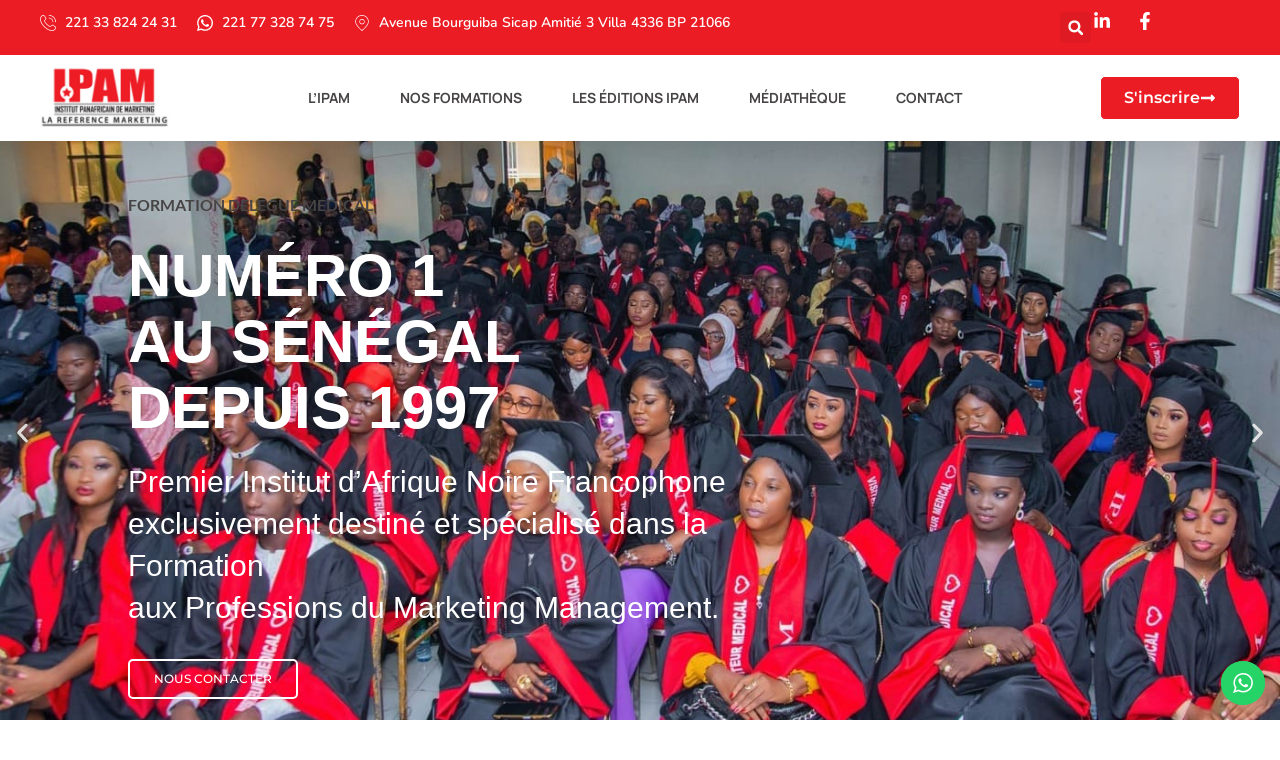

--- FILE ---
content_type: text/html; charset=UTF-8
request_url: https://ipam.sn/?xs_review=top-best-one
body_size: 31407
content:
<!doctype html>
<html dir="ltr" lang="fr-FR" prefix="og: https://ogp.me/ns#">
<head>
	<meta charset="UTF-8">
	<meta name="viewport" content="width=device-width, initial-scale=1">
	<link rel="profile" href="https://gmpg.org/xfn/11">
	<title>La Réference Marketing - IPAM</title>
	<style>img:is([sizes="auto" i], [sizes^="auto," i]) { contain-intrinsic-size: 3000px 1500px }</style>
	
		<!-- All in One SEO 4.8.3.2 - aioseo.com -->
	<meta name="description" content="L’IPAM (Institut Panafricain de Marketing) est le Premier Institut d’Afrique Noire Francophone Exclusivement destiné et Spécialisé dans la Formation aux Professions du Marketing." />
	<meta name="robots" content="max-image-preview:large" />
	<link rel="canonical" href="https://ipam.sn/" />
	<meta name="generator" content="All in One SEO (AIOSEO) 4.8.3.2" />
		<meta property="og:locale" content="fr_FR" />
		<meta property="og:site_name" content="IPAM - Numéro 1 au sénégal depuis 1996" />
		<meta property="og:type" content="website" />
		<meta property="og:title" content="La Réference Marketing - IPAM" />
		<meta property="og:description" content="L’IPAM (Institut Panafricain de Marketing) est le Premier Institut d’Afrique Noire Francophone Exclusivement destiné et Spécialisé dans la Formation aux Professions du Marketing." />
		<meta property="og:url" content="https://ipam.sn/" />
		<meta property="og:image" content="https://ipam.sn/wp-content/uploads/2025/02/logo.svg" />
		<meta property="og:image:secure_url" content="https://ipam.sn/wp-content/uploads/2025/02/logo.svg" />
		<meta name="twitter:card" content="summary_large_image" />
		<meta name="twitter:title" content="La Réference Marketing - IPAM" />
		<meta name="twitter:description" content="L’IPAM (Institut Panafricain de Marketing) est le Premier Institut d’Afrique Noire Francophone Exclusivement destiné et Spécialisé dans la Formation aux Professions du Marketing." />
		<meta name="twitter:image" content="https://ipam.sn/wp-content/uploads/2025/02/logo.svg" />
		<script type="application/ld+json" class="aioseo-schema">
			{"@context":"https:\/\/schema.org","@graph":[{"@type":"BreadcrumbList","@id":"https:\/\/ipam.sn\/#breadcrumblist","itemListElement":[{"@type":"ListItem","@id":"https:\/\/ipam.sn#listItem","position":1,"name":"Home"}]},{"@type":"Organization","@id":"https:\/\/ipam.sn\/#organization","name":"Institut Panafricain de Marketing","description":"Premier Institut d\u2019Afrique Noire Francophone Exclusivement destin\u00e9 et Sp\u00e9cialis\u00e9 dans la Formation aux Professions du Marketing.","url":"https:\/\/ipam.sn\/","email":"info@ipam.sn","telephone":"+221773287475","logo":{"@type":"ImageObject","url":"https:\/\/ipam.sn\/wp-content\/uploads\/2025\/02\/logo.svg","@id":"https:\/\/ipam.sn\/#organizationLogo","width":235,"height":118},"image":{"@id":"https:\/\/ipam.sn\/#organizationLogo"}},{"@type":"WebPage","@id":"https:\/\/ipam.sn\/#webpage","url":"https:\/\/ipam.sn\/","name":"La R\u00e9ference Marketing - IPAM","description":"L\u2019IPAM (Institut Panafricain de Marketing) est le Premier Institut d\u2019Afrique Noire Francophone Exclusivement destin\u00e9 et Sp\u00e9cialis\u00e9 dans la Formation aux Professions du Marketing.","inLanguage":"fr-FR","isPartOf":{"@id":"https:\/\/ipam.sn\/#website"},"breadcrumb":{"@id":"https:\/\/ipam.sn\/#breadcrumblist"},"image":{"@type":"ImageObject","url":"https:\/\/ipam.sn\/wp-content\/uploads\/2025\/04\/DSC_1557.png","@id":"https:\/\/ipam.sn\/#mainImage","width":1499,"height":1000},"primaryImageOfPage":{"@id":"https:\/\/ipam.sn\/#mainImage"},"datePublished":"2025-02-14T11:36:34+00:00","dateModified":"2025-06-24T23:22:12+00:00"},{"@type":"WebSite","@id":"https:\/\/ipam.sn\/#website","url":"https:\/\/ipam.sn\/","name":"Institut Panafricain de Marketing","alternateName":"IPAM","description":"Num\u00e9ro 1 au s\u00e9n\u00e9gal depuis 1996","inLanguage":"fr-FR","publisher":{"@id":"https:\/\/ipam.sn\/#organization"}}]}
		</script>
		<!-- All in One SEO -->

<link rel='dns-prefetch' href='//www.googletagmanager.com' />
<link rel="alternate" type="application/rss+xml" title="IPAM &raquo; Flux" href="https://ipam.sn/feed/" />
<link rel="alternate" type="application/rss+xml" title="IPAM &raquo; Flux des commentaires" href="https://ipam.sn/comments/feed/" />
<script>
window._wpemojiSettings = {"baseUrl":"https:\/\/s.w.org\/images\/core\/emoji\/15.1.0\/72x72\/","ext":".png","svgUrl":"https:\/\/s.w.org\/images\/core\/emoji\/15.1.0\/svg\/","svgExt":".svg","source":{"concatemoji":"https:\/\/ipam.sn\/wp-includes\/js\/wp-emoji-release.min.js?ver=6.8.1"}};
/*! This file is auto-generated */
!function(i,n){var o,s,e;function c(e){try{var t={supportTests:e,timestamp:(new Date).valueOf()};sessionStorage.setItem(o,JSON.stringify(t))}catch(e){}}function p(e,t,n){e.clearRect(0,0,e.canvas.width,e.canvas.height),e.fillText(t,0,0);var t=new Uint32Array(e.getImageData(0,0,e.canvas.width,e.canvas.height).data),r=(e.clearRect(0,0,e.canvas.width,e.canvas.height),e.fillText(n,0,0),new Uint32Array(e.getImageData(0,0,e.canvas.width,e.canvas.height).data));return t.every(function(e,t){return e===r[t]})}function u(e,t,n){switch(t){case"flag":return n(e,"\ud83c\udff3\ufe0f\u200d\u26a7\ufe0f","\ud83c\udff3\ufe0f\u200b\u26a7\ufe0f")?!1:!n(e,"\ud83c\uddfa\ud83c\uddf3","\ud83c\uddfa\u200b\ud83c\uddf3")&&!n(e,"\ud83c\udff4\udb40\udc67\udb40\udc62\udb40\udc65\udb40\udc6e\udb40\udc67\udb40\udc7f","\ud83c\udff4\u200b\udb40\udc67\u200b\udb40\udc62\u200b\udb40\udc65\u200b\udb40\udc6e\u200b\udb40\udc67\u200b\udb40\udc7f");case"emoji":return!n(e,"\ud83d\udc26\u200d\ud83d\udd25","\ud83d\udc26\u200b\ud83d\udd25")}return!1}function f(e,t,n){var r="undefined"!=typeof WorkerGlobalScope&&self instanceof WorkerGlobalScope?new OffscreenCanvas(300,150):i.createElement("canvas"),a=r.getContext("2d",{willReadFrequently:!0}),o=(a.textBaseline="top",a.font="600 32px Arial",{});return e.forEach(function(e){o[e]=t(a,e,n)}),o}function t(e){var t=i.createElement("script");t.src=e,t.defer=!0,i.head.appendChild(t)}"undefined"!=typeof Promise&&(o="wpEmojiSettingsSupports",s=["flag","emoji"],n.supports={everything:!0,everythingExceptFlag:!0},e=new Promise(function(e){i.addEventListener("DOMContentLoaded",e,{once:!0})}),new Promise(function(t){var n=function(){try{var e=JSON.parse(sessionStorage.getItem(o));if("object"==typeof e&&"number"==typeof e.timestamp&&(new Date).valueOf()<e.timestamp+604800&&"object"==typeof e.supportTests)return e.supportTests}catch(e){}return null}();if(!n){if("undefined"!=typeof Worker&&"undefined"!=typeof OffscreenCanvas&&"undefined"!=typeof URL&&URL.createObjectURL&&"undefined"!=typeof Blob)try{var e="postMessage("+f.toString()+"("+[JSON.stringify(s),u.toString(),p.toString()].join(",")+"));",r=new Blob([e],{type:"text/javascript"}),a=new Worker(URL.createObjectURL(r),{name:"wpTestEmojiSupports"});return void(a.onmessage=function(e){c(n=e.data),a.terminate(),t(n)})}catch(e){}c(n=f(s,u,p))}t(n)}).then(function(e){for(var t in e)n.supports[t]=e[t],n.supports.everything=n.supports.everything&&n.supports[t],"flag"!==t&&(n.supports.everythingExceptFlag=n.supports.everythingExceptFlag&&n.supports[t]);n.supports.everythingExceptFlag=n.supports.everythingExceptFlag&&!n.supports.flag,n.DOMReady=!1,n.readyCallback=function(){n.DOMReady=!0}}).then(function(){return e}).then(function(){var e;n.supports.everything||(n.readyCallback(),(e=n.source||{}).concatemoji?t(e.concatemoji):e.wpemoji&&e.twemoji&&(t(e.twemoji),t(e.wpemoji)))}))}((window,document),window._wpemojiSettings);
</script>

<link rel='stylesheet' id='ht_ctc_main_css-css' href='https://ipam.sn/wp-content/plugins/click-to-chat-for-whatsapp/new/inc/assets/css/main.css?ver=4.24' media='all' />
<style id='wp-emoji-styles-inline-css'>

	img.wp-smiley, img.emoji {
		display: inline !important;
		border: none !important;
		box-shadow: none !important;
		height: 1em !important;
		width: 1em !important;
		margin: 0 0.07em !important;
		vertical-align: -0.1em !important;
		background: none !important;
		padding: 0 !important;
	}
</style>
<style id='global-styles-inline-css'>
:root{--wp--preset--aspect-ratio--square: 1;--wp--preset--aspect-ratio--4-3: 4/3;--wp--preset--aspect-ratio--3-4: 3/4;--wp--preset--aspect-ratio--3-2: 3/2;--wp--preset--aspect-ratio--2-3: 2/3;--wp--preset--aspect-ratio--16-9: 16/9;--wp--preset--aspect-ratio--9-16: 9/16;--wp--preset--color--black: #000000;--wp--preset--color--cyan-bluish-gray: #abb8c3;--wp--preset--color--white: #ffffff;--wp--preset--color--pale-pink: #f78da7;--wp--preset--color--vivid-red: #cf2e2e;--wp--preset--color--luminous-vivid-orange: #ff6900;--wp--preset--color--luminous-vivid-amber: #fcb900;--wp--preset--color--light-green-cyan: #7bdcb5;--wp--preset--color--vivid-green-cyan: #00d084;--wp--preset--color--pale-cyan-blue: #8ed1fc;--wp--preset--color--vivid-cyan-blue: #0693e3;--wp--preset--color--vivid-purple: #9b51e0;--wp--preset--gradient--vivid-cyan-blue-to-vivid-purple: linear-gradient(135deg,rgba(6,147,227,1) 0%,rgb(155,81,224) 100%);--wp--preset--gradient--light-green-cyan-to-vivid-green-cyan: linear-gradient(135deg,rgb(122,220,180) 0%,rgb(0,208,130) 100%);--wp--preset--gradient--luminous-vivid-amber-to-luminous-vivid-orange: linear-gradient(135deg,rgba(252,185,0,1) 0%,rgba(255,105,0,1) 100%);--wp--preset--gradient--luminous-vivid-orange-to-vivid-red: linear-gradient(135deg,rgba(255,105,0,1) 0%,rgb(207,46,46) 100%);--wp--preset--gradient--very-light-gray-to-cyan-bluish-gray: linear-gradient(135deg,rgb(238,238,238) 0%,rgb(169,184,195) 100%);--wp--preset--gradient--cool-to-warm-spectrum: linear-gradient(135deg,rgb(74,234,220) 0%,rgb(151,120,209) 20%,rgb(207,42,186) 40%,rgb(238,44,130) 60%,rgb(251,105,98) 80%,rgb(254,248,76) 100%);--wp--preset--gradient--blush-light-purple: linear-gradient(135deg,rgb(255,206,236) 0%,rgb(152,150,240) 100%);--wp--preset--gradient--blush-bordeaux: linear-gradient(135deg,rgb(254,205,165) 0%,rgb(254,45,45) 50%,rgb(107,0,62) 100%);--wp--preset--gradient--luminous-dusk: linear-gradient(135deg,rgb(255,203,112) 0%,rgb(199,81,192) 50%,rgb(65,88,208) 100%);--wp--preset--gradient--pale-ocean: linear-gradient(135deg,rgb(255,245,203) 0%,rgb(182,227,212) 50%,rgb(51,167,181) 100%);--wp--preset--gradient--electric-grass: linear-gradient(135deg,rgb(202,248,128) 0%,rgb(113,206,126) 100%);--wp--preset--gradient--midnight: linear-gradient(135deg,rgb(2,3,129) 0%,rgb(40,116,252) 100%);--wp--preset--font-size--small: 13px;--wp--preset--font-size--medium: 20px;--wp--preset--font-size--large: 36px;--wp--preset--font-size--x-large: 42px;--wp--preset--spacing--20: 0.44rem;--wp--preset--spacing--30: 0.67rem;--wp--preset--spacing--40: 1rem;--wp--preset--spacing--50: 1.5rem;--wp--preset--spacing--60: 2.25rem;--wp--preset--spacing--70: 3.38rem;--wp--preset--spacing--80: 5.06rem;--wp--preset--shadow--natural: 6px 6px 9px rgba(0, 0, 0, 0.2);--wp--preset--shadow--deep: 12px 12px 50px rgba(0, 0, 0, 0.4);--wp--preset--shadow--sharp: 6px 6px 0px rgba(0, 0, 0, 0.2);--wp--preset--shadow--outlined: 6px 6px 0px -3px rgba(255, 255, 255, 1), 6px 6px rgba(0, 0, 0, 1);--wp--preset--shadow--crisp: 6px 6px 0px rgba(0, 0, 0, 1);}:root { --wp--style--global--content-size: 800px;--wp--style--global--wide-size: 1200px; }:where(body) { margin: 0; }.wp-site-blocks > .alignleft { float: left; margin-right: 2em; }.wp-site-blocks > .alignright { float: right; margin-left: 2em; }.wp-site-blocks > .aligncenter { justify-content: center; margin-left: auto; margin-right: auto; }:where(.wp-site-blocks) > * { margin-block-start: 24px; margin-block-end: 0; }:where(.wp-site-blocks) > :first-child { margin-block-start: 0; }:where(.wp-site-blocks) > :last-child { margin-block-end: 0; }:root { --wp--style--block-gap: 24px; }:root :where(.is-layout-flow) > :first-child{margin-block-start: 0;}:root :where(.is-layout-flow) > :last-child{margin-block-end: 0;}:root :where(.is-layout-flow) > *{margin-block-start: 24px;margin-block-end: 0;}:root :where(.is-layout-constrained) > :first-child{margin-block-start: 0;}:root :where(.is-layout-constrained) > :last-child{margin-block-end: 0;}:root :where(.is-layout-constrained) > *{margin-block-start: 24px;margin-block-end: 0;}:root :where(.is-layout-flex){gap: 24px;}:root :where(.is-layout-grid){gap: 24px;}.is-layout-flow > .alignleft{float: left;margin-inline-start: 0;margin-inline-end: 2em;}.is-layout-flow > .alignright{float: right;margin-inline-start: 2em;margin-inline-end: 0;}.is-layout-flow > .aligncenter{margin-left: auto !important;margin-right: auto !important;}.is-layout-constrained > .alignleft{float: left;margin-inline-start: 0;margin-inline-end: 2em;}.is-layout-constrained > .alignright{float: right;margin-inline-start: 2em;margin-inline-end: 0;}.is-layout-constrained > .aligncenter{margin-left: auto !important;margin-right: auto !important;}.is-layout-constrained > :where(:not(.alignleft):not(.alignright):not(.alignfull)){max-width: var(--wp--style--global--content-size);margin-left: auto !important;margin-right: auto !important;}.is-layout-constrained > .alignwide{max-width: var(--wp--style--global--wide-size);}body .is-layout-flex{display: flex;}.is-layout-flex{flex-wrap: wrap;align-items: center;}.is-layout-flex > :is(*, div){margin: 0;}body .is-layout-grid{display: grid;}.is-layout-grid > :is(*, div){margin: 0;}body{padding-top: 0px;padding-right: 0px;padding-bottom: 0px;padding-left: 0px;}a:where(:not(.wp-element-button)){text-decoration: underline;}:root :where(.wp-element-button, .wp-block-button__link){background-color: #32373c;border-width: 0;color: #fff;font-family: inherit;font-size: inherit;line-height: inherit;padding: calc(0.667em + 2px) calc(1.333em + 2px);text-decoration: none;}.has-black-color{color: var(--wp--preset--color--black) !important;}.has-cyan-bluish-gray-color{color: var(--wp--preset--color--cyan-bluish-gray) !important;}.has-white-color{color: var(--wp--preset--color--white) !important;}.has-pale-pink-color{color: var(--wp--preset--color--pale-pink) !important;}.has-vivid-red-color{color: var(--wp--preset--color--vivid-red) !important;}.has-luminous-vivid-orange-color{color: var(--wp--preset--color--luminous-vivid-orange) !important;}.has-luminous-vivid-amber-color{color: var(--wp--preset--color--luminous-vivid-amber) !important;}.has-light-green-cyan-color{color: var(--wp--preset--color--light-green-cyan) !important;}.has-vivid-green-cyan-color{color: var(--wp--preset--color--vivid-green-cyan) !important;}.has-pale-cyan-blue-color{color: var(--wp--preset--color--pale-cyan-blue) !important;}.has-vivid-cyan-blue-color{color: var(--wp--preset--color--vivid-cyan-blue) !important;}.has-vivid-purple-color{color: var(--wp--preset--color--vivid-purple) !important;}.has-black-background-color{background-color: var(--wp--preset--color--black) !important;}.has-cyan-bluish-gray-background-color{background-color: var(--wp--preset--color--cyan-bluish-gray) !important;}.has-white-background-color{background-color: var(--wp--preset--color--white) !important;}.has-pale-pink-background-color{background-color: var(--wp--preset--color--pale-pink) !important;}.has-vivid-red-background-color{background-color: var(--wp--preset--color--vivid-red) !important;}.has-luminous-vivid-orange-background-color{background-color: var(--wp--preset--color--luminous-vivid-orange) !important;}.has-luminous-vivid-amber-background-color{background-color: var(--wp--preset--color--luminous-vivid-amber) !important;}.has-light-green-cyan-background-color{background-color: var(--wp--preset--color--light-green-cyan) !important;}.has-vivid-green-cyan-background-color{background-color: var(--wp--preset--color--vivid-green-cyan) !important;}.has-pale-cyan-blue-background-color{background-color: var(--wp--preset--color--pale-cyan-blue) !important;}.has-vivid-cyan-blue-background-color{background-color: var(--wp--preset--color--vivid-cyan-blue) !important;}.has-vivid-purple-background-color{background-color: var(--wp--preset--color--vivid-purple) !important;}.has-black-border-color{border-color: var(--wp--preset--color--black) !important;}.has-cyan-bluish-gray-border-color{border-color: var(--wp--preset--color--cyan-bluish-gray) !important;}.has-white-border-color{border-color: var(--wp--preset--color--white) !important;}.has-pale-pink-border-color{border-color: var(--wp--preset--color--pale-pink) !important;}.has-vivid-red-border-color{border-color: var(--wp--preset--color--vivid-red) !important;}.has-luminous-vivid-orange-border-color{border-color: var(--wp--preset--color--luminous-vivid-orange) !important;}.has-luminous-vivid-amber-border-color{border-color: var(--wp--preset--color--luminous-vivid-amber) !important;}.has-light-green-cyan-border-color{border-color: var(--wp--preset--color--light-green-cyan) !important;}.has-vivid-green-cyan-border-color{border-color: var(--wp--preset--color--vivid-green-cyan) !important;}.has-pale-cyan-blue-border-color{border-color: var(--wp--preset--color--pale-cyan-blue) !important;}.has-vivid-cyan-blue-border-color{border-color: var(--wp--preset--color--vivid-cyan-blue) !important;}.has-vivid-purple-border-color{border-color: var(--wp--preset--color--vivid-purple) !important;}.has-vivid-cyan-blue-to-vivid-purple-gradient-background{background: var(--wp--preset--gradient--vivid-cyan-blue-to-vivid-purple) !important;}.has-light-green-cyan-to-vivid-green-cyan-gradient-background{background: var(--wp--preset--gradient--light-green-cyan-to-vivid-green-cyan) !important;}.has-luminous-vivid-amber-to-luminous-vivid-orange-gradient-background{background: var(--wp--preset--gradient--luminous-vivid-amber-to-luminous-vivid-orange) !important;}.has-luminous-vivid-orange-to-vivid-red-gradient-background{background: var(--wp--preset--gradient--luminous-vivid-orange-to-vivid-red) !important;}.has-very-light-gray-to-cyan-bluish-gray-gradient-background{background: var(--wp--preset--gradient--very-light-gray-to-cyan-bluish-gray) !important;}.has-cool-to-warm-spectrum-gradient-background{background: var(--wp--preset--gradient--cool-to-warm-spectrum) !important;}.has-blush-light-purple-gradient-background{background: var(--wp--preset--gradient--blush-light-purple) !important;}.has-blush-bordeaux-gradient-background{background: var(--wp--preset--gradient--blush-bordeaux) !important;}.has-luminous-dusk-gradient-background{background: var(--wp--preset--gradient--luminous-dusk) !important;}.has-pale-ocean-gradient-background{background: var(--wp--preset--gradient--pale-ocean) !important;}.has-electric-grass-gradient-background{background: var(--wp--preset--gradient--electric-grass) !important;}.has-midnight-gradient-background{background: var(--wp--preset--gradient--midnight) !important;}.has-small-font-size{font-size: var(--wp--preset--font-size--small) !important;}.has-medium-font-size{font-size: var(--wp--preset--font-size--medium) !important;}.has-large-font-size{font-size: var(--wp--preset--font-size--large) !important;}.has-x-large-font-size{font-size: var(--wp--preset--font-size--x-large) !important;}
:root :where(.wp-block-pullquote){font-size: 1.5em;line-height: 1.6;}
</style>
<link rel='stylesheet' id='hello-elementor-css' href='https://ipam.sn/wp-content/themes/hello-elementor/style.min.css?ver=3.3.0' media='all' />
<link rel='stylesheet' id='hello-elementor-theme-style-css' href='https://ipam.sn/wp-content/themes/hello-elementor/theme.min.css?ver=3.3.0' media='all' />
<link rel='stylesheet' id='hello-elementor-header-footer-css' href='https://ipam.sn/wp-content/themes/hello-elementor/header-footer.min.css?ver=3.3.0' media='all' />
<link rel='stylesheet' id='elementor-frontend-css' href='https://ipam.sn/wp-content/plugins/elementor/assets/css/frontend.min.css?ver=3.29.2' media='all' />
<link rel='stylesheet' id='elementor-post-6-css' href='https://ipam.sn/wp-content/uploads/elementor/css/post-6.css?ver=1768280531' media='all' />
<link rel='stylesheet' id='widget-icon-list-css' href='https://ipam.sn/wp-content/plugins/elementor/assets/css/widget-icon-list.min.css?ver=3.29.2' media='all' />
<link rel='stylesheet' id='widget-search-form-css' href='https://ipam.sn/wp-content/plugins/elementor-pro/assets/css/widget-search-form.min.css?ver=3.29.2' media='all' />
<link rel='stylesheet' id='widget-image-css' href='https://ipam.sn/wp-content/plugins/elementor/assets/css/widget-image.min.css?ver=3.29.2' media='all' />
<link rel='stylesheet' id='widget-nav-menu-css' href='https://ipam.sn/wp-content/plugins/elementor-pro/assets/css/widget-nav-menu.min.css?ver=3.29.2' media='all' />
<link rel='stylesheet' id='e-sticky-css' href='https://ipam.sn/wp-content/plugins/elementor-pro/assets/css/modules/sticky.min.css?ver=3.29.2' media='all' />
<link rel='stylesheet' id='widget-image-box-css' href='https://ipam.sn/wp-content/plugins/elementor/assets/css/widget-image-box.min.css?ver=3.29.2' media='all' />
<link rel='stylesheet' id='widget-social-icons-css' href='https://ipam.sn/wp-content/plugins/elementor/assets/css/widget-social-icons.min.css?ver=3.29.2' media='all' />
<link rel='stylesheet' id='e-apple-webkit-css' href='https://ipam.sn/wp-content/plugins/elementor/assets/css/conditionals/apple-webkit.min.css?ver=3.29.2' media='all' />
<link rel='stylesheet' id='widget-heading-css' href='https://ipam.sn/wp-content/plugins/elementor/assets/css/widget-heading.min.css?ver=3.29.2' media='all' />
<link rel='stylesheet' id='widget-google_maps-css' href='https://ipam.sn/wp-content/plugins/elementor/assets/css/widget-google_maps.min.css?ver=3.29.2' media='all' />
<link rel='stylesheet' id='e-animation-fadeInUp-css' href='https://ipam.sn/wp-content/plugins/elementor/assets/lib/animations/styles/fadeInUp.min.css?ver=3.29.2' media='all' />
<link rel='stylesheet' id='swiper-css' href='https://ipam.sn/wp-content/plugins/elementor/assets/lib/swiper/v8/css/swiper.min.css?ver=8.4.5' media='all' />
<link rel='stylesheet' id='e-swiper-css' href='https://ipam.sn/wp-content/plugins/elementor/assets/css/conditionals/e-swiper.min.css?ver=3.29.2' media='all' />
<link rel='stylesheet' id='widget-slides-css' href='https://ipam.sn/wp-content/plugins/elementor-pro/assets/css/widget-slides.min.css?ver=3.29.2' media='all' />
<link rel='stylesheet' id='widget-image-carousel-css' href='https://ipam.sn/wp-content/plugins/elementor/assets/css/widget-image-carousel.min.css?ver=3.29.2' media='all' />
<link rel='stylesheet' id='e-animation-shrink-css' href='https://ipam.sn/wp-content/plugins/elementor/assets/lib/animations/styles/e-animation-shrink.min.css?ver=3.29.2' media='all' />
<link rel='stylesheet' id='widget-icon-box-css' href='https://ipam.sn/wp-content/plugins/elementor/assets/css/widget-icon-box.min.css?ver=3.29.2' media='all' />
<link rel='stylesheet' id='widget-counter-css' href='https://ipam.sn/wp-content/plugins/elementor/assets/css/widget-counter.min.css?ver=3.29.2' media='all' />
<link rel='stylesheet' id='elementor-post-7-css' href='https://ipam.sn/wp-content/uploads/elementor/css/post-7.css?ver=1768280531' media='all' />
<link rel='stylesheet' id='elementor-post-30-css' href='https://ipam.sn/wp-content/uploads/elementor/css/post-30.css?ver=1768280531' media='all' />
<link rel='stylesheet' id='elementor-post-64-css' href='https://ipam.sn/wp-content/uploads/elementor/css/post-64.css?ver=1768280531' media='all' />
<link rel='stylesheet' id='elementor-gf-local-poppins-css' href='https://ipam.sn/wp-content/uploads/elementor/google-fonts/css/poppins.css?ver=1745340837' media='all' />
<link rel='stylesheet' id='elementor-gf-local-manrope-css' href='https://ipam.sn/wp-content/uploads/elementor/google-fonts/css/manrope.css?ver=1745340847' media='all' />
<link rel='stylesheet' id='elementor-gf-local-montserrat-css' href='https://ipam.sn/wp-content/uploads/elementor/google-fonts/css/montserrat.css?ver=1745340868' media='all' />
<link rel='stylesheet' id='elementor-gf-local-lato-css' href='https://ipam.sn/wp-content/uploads/elementor/google-fonts/css/lato.css?ver=1745340895' media='all' />
<link rel='stylesheet' id='elementor-gf-local-inter-css' href='https://ipam.sn/wp-content/uploads/elementor/google-fonts/css/inter.css?ver=1745340924' media='all' />
<link rel='stylesheet' id='elementor-gf-local-nunito-css' href='https://ipam.sn/wp-content/uploads/elementor/google-fonts/css/nunito.css?ver=1745340886' media='all' />
<script src="https://ipam.sn/wp-includes/js/jquery/jquery.min.js?ver=3.7.1" id="jquery-core-js"></script>
<script src="https://ipam.sn/wp-includes/js/jquery/jquery-migrate.min.js?ver=3.4.1" id="jquery-migrate-js"></script>

<!-- Extrait de code de la balise Google (gtag.js) ajouté par Site Kit -->
<!-- Extrait Google Analytics ajouté par Site Kit -->
<script src="https://www.googletagmanager.com/gtag/js?id=GT-PLTMPXMW" id="google_gtagjs-js" async></script>
<script id="google_gtagjs-js-after">
window.dataLayer = window.dataLayer || [];function gtag(){dataLayer.push(arguments);}
gtag("set","linker",{"domains":["ipam.sn"]});
gtag("js", new Date());
gtag("set", "developer_id.dZTNiMT", true);
gtag("config", "GT-PLTMPXMW");
 window._googlesitekit = window._googlesitekit || {}; window._googlesitekit.throttledEvents = []; window._googlesitekit.gtagEvent = (name, data) => { var key = JSON.stringify( { name, data } ); if ( !! window._googlesitekit.throttledEvents[ key ] ) { return; } window._googlesitekit.throttledEvents[ key ] = true; setTimeout( () => { delete window._googlesitekit.throttledEvents[ key ]; }, 5 ); gtag( "event", name, { ...data, event_source: "site-kit" } ); };
</script>
<link rel="https://api.w.org/" href="https://ipam.sn/wp-json/" /><link rel="alternate" title="JSON" type="application/json" href="https://ipam.sn/wp-json/wp/v2/pages/7" /><link rel="EditURI" type="application/rsd+xml" title="RSD" href="https://ipam.sn/xmlrpc.php?rsd" />
<meta name="generator" content="WordPress 6.8.1" />
<link rel='shortlink' href='https://ipam.sn/' />
<link rel="alternate" title="oEmbed (JSON)" type="application/json+oembed" href="https://ipam.sn/wp-json/oembed/1.0/embed?url=https%3A%2F%2Fipam.sn%2F" />
<link rel="alternate" title="oEmbed (XML)" type="text/xml+oembed" href="https://ipam.sn/wp-json/oembed/1.0/embed?url=https%3A%2F%2Fipam.sn%2F&#038;format=xml" />
<meta name="generator" content="Site Kit by Google 1.170.0" /><meta name="generator" content="Elementor 3.29.2; features: e_font_icon_svg, additional_custom_breakpoints, e_local_google_fonts, e_element_cache; settings: css_print_method-external, google_font-enabled, font_display-swap">
			<style>
				.e-con.e-parent:nth-of-type(n+4):not(.e-lazyloaded):not(.e-no-lazyload),
				.e-con.e-parent:nth-of-type(n+4):not(.e-lazyloaded):not(.e-no-lazyload) * {
					background-image: none !important;
				}
				@media screen and (max-height: 1024px) {
					.e-con.e-parent:nth-of-type(n+3):not(.e-lazyloaded):not(.e-no-lazyload),
					.e-con.e-parent:nth-of-type(n+3):not(.e-lazyloaded):not(.e-no-lazyload) * {
						background-image: none !important;
					}
				}
				@media screen and (max-height: 640px) {
					.e-con.e-parent:nth-of-type(n+2):not(.e-lazyloaded):not(.e-no-lazyload),
					.e-con.e-parent:nth-of-type(n+2):not(.e-lazyloaded):not(.e-no-lazyload) * {
						background-image: none !important;
					}
				}
			</style>
			<link rel="icon" href="https://ipam.sn/wp-content/uploads/2025/02/logo_carre.svg" sizes="32x32" />
<link rel="icon" href="https://ipam.sn/wp-content/uploads/2025/02/logo_carre.svg" sizes="192x192" />
<link rel="apple-touch-icon" href="https://ipam.sn/wp-content/uploads/2025/02/logo_carre.svg" />
<meta name="msapplication-TileImage" content="https://ipam.sn/wp-content/uploads/2025/02/logo_carre.svg" />
</head>
<body class="home wp-singular page-template-default page page-id-7 wp-custom-logo wp-embed-responsive wp-theme-hello-elementor theme-default elementor-default elementor-kit-6 elementor-page elementor-page-7">


<a class="skip-link screen-reader-text" href="#content">Aller au contenu</a>

		<header data-elementor-type="header" data-elementor-id="30" class="elementor elementor-30 elementor-location-header" data-elementor-post-type="elementor_library">
			<div class="elementor-element elementor-element-4e33df50 e-con-full e-flex e-con e-parent" data-id="4e33df50" data-element_type="container" id="header_pop">
		<div class="elementor-element elementor-element-5809c96c e-flex e-con-boxed e-con e-child" data-id="5809c96c" data-element_type="container" data-settings="{&quot;background_background&quot;:&quot;classic&quot;}">
					<div class="e-con-inner">
		<div class="elementor-element elementor-element-7d9171bd elementor-hidden-mobile e-con-full e-flex e-con e-child" data-id="7d9171bd" data-element_type="container">
				<div class="elementor-element elementor-element-b39d379 elementor-icon-list--layout-inline elementor-align-left elementor-mobile-align-center elementor-list-item-link-full_width elementor-widget elementor-widget-icon-list" data-id="b39d379" data-element_type="widget" data-widget_type="icon-list.default">
				<div class="elementor-widget-container">
							<ul class="elementor-icon-list-items elementor-inline-items">
							<li class="elementor-icon-list-item elementor-inline-item">
											<span class="elementor-icon-list-icon">
							<svg xmlns="http://www.w3.org/2000/svg" id="Layer_1" data-name="Layer 1" viewBox="0 0 24 24" width="512" height="512"><path d="m23.5,11c-.276,0-.5-.224-.5-.5,0-5.238-4.262-9.5-9.5-9.5-.276,0-.5-.224-.5-.5s.224-.5.5-.5c5.79,0,10.5,4.71,10.5,10.5,0,.276-.224.5-.5.5Zm-3.5-.5c0-3.584-2.916-6.5-6.5-6.5-.276,0-.5.224-.5.5s.224.5.5.5c3.033,0,5.5,2.467,5.5,5.5,0,.276.224.5.5.5s.5-.224.5-.5Zm2.234,11.771l.978-1.125c.508-.508.788-1.184.788-1.902s-.28-1.395-.837-1.945l-2.446-1.873c-1.048-1.048-2.753-1.049-3.803-.003l-1.532,1.494c-3.68-1.499-6.678-4.5-8.294-8.303l1.488-1.525c1.049-1.049,1.049-2.756.043-3.756l-1.959-2.543c-1.017-1.017-2.813-.993-3.78-.023l-1.174,1.024C.605,2.886,0,4.373,0,5.976c0,7.749,10.275,18.024,18.024,18.024,1.603,0,3.089-.605,4.21-1.729ZM5.909,1.446l1.959,2.543c.659.659.659,1.732-.004,2.396l-1.722,1.766c-.138.142-.18.352-.106.536,1.729,4.305,5.113,7.688,9.286,9.28.182.07.388.027.527-.108l1.766-1.722s.003-.003.004-.005c.639-.64,1.704-.681,2.44.043l2.446,1.873c.659.659.659,1.731-.023,2.416l-.979,1.125c-.908.91-2.144,1.411-3.479,1.411C10.864,23,1,13.136,1,5.976c0-1.335.501-2.571,1.387-3.456l1.175-1.025c.336-.336.779-.5,1.215-.5.419,0,.831.152,1.133.452Z"></path></svg>						</span>
										<span class="elementor-icon-list-text">221 33 824 24 31</span>
									</li>
								<li class="elementor-icon-list-item elementor-inline-item">
											<span class="elementor-icon-list-icon">
							<svg xmlns="http://www.w3.org/2000/svg" xmlns:xlink="http://www.w3.org/1999/xlink" id="Capa_1" x="0px" y="0px" viewBox="0 0 24 24" style="enable-background:new 0 0 24 24;" xml:space="preserve" width="512" height="512"><g id="WA_Logo">	<g>		<path style="fill-rule:evenodd;clip-rule:evenodd;" d="M20.463,3.488C18.217,1.24,15.231,0.001,12.05,0    C5.495,0,0.16,5.334,0.157,11.892c-0.001,2.096,0.547,4.142,1.588,5.946L0.057,24l6.304-1.654    c1.737,0.948,3.693,1.447,5.683,1.448h0.005c6.554,0,11.89-5.335,11.893-11.893C23.944,8.724,22.708,5.735,20.463,3.488z     M12.05,21.785h-0.004c-1.774,0-3.513-0.477-5.031-1.378l-0.361-0.214l-3.741,0.981l0.999-3.648l-0.235-0.374    c-0.99-1.574-1.512-3.393-1.511-5.26c0.002-5.45,4.437-9.884,9.889-9.884c2.64,0,5.122,1.03,6.988,2.898    c1.866,1.869,2.893,4.352,2.892,6.993C21.932,17.351,17.498,21.785,12.05,21.785z M17.472,14.382    c-0.297-0.149-1.758-0.868-2.031-0.967c-0.272-0.099-0.47-0.149-0.669,0.148s-0.767,0.967-0.941,1.166    c-0.173,0.198-0.347,0.223-0.644,0.074c-0.297-0.149-1.255-0.462-2.39-1.475c-0.883-0.788-1.48-1.761-1.653-2.059    s-0.018-0.458,0.13-0.606c0.134-0.133,0.297-0.347,0.446-0.521C9.87,9.97,9.919,9.846,10.019,9.647    c0.099-0.198,0.05-0.372-0.025-0.521C9.919,8.978,9.325,7.515,9.078,6.92c-0.241-0.58-0.486-0.501-0.669-0.51    C8.236,6.401,8.038,6.4,7.839,6.4c-0.198,0-0.52,0.074-0.792,0.372c-0.272,0.298-1.04,1.017-1.04,2.479    c0,1.463,1.065,2.876,1.213,3.074c0.148,0.198,2.095,3.2,5.076,4.487c0.709,0.306,1.263,0.489,1.694,0.626    c0.712,0.226,1.36,0.194,1.872,0.118c0.571-0.085,1.758-0.719,2.006-1.413c0.248-0.694,0.248-1.29,0.173-1.413    C17.967,14.605,17.769,14.531,17.472,14.382z"></path>	</g></g></svg>						</span>
										<span class="elementor-icon-list-text">221 77 328 74 75</span>
									</li>
								<li class="elementor-icon-list-item elementor-inline-item">
											<span class="elementor-icon-list-icon">
							<svg xmlns="http://www.w3.org/2000/svg" id="Layer_1" data-name="Layer 1" viewBox="0 0 24 24"><path d="M12,23.999l-.704-.595C9.094,21.541,1.909,15.076,1.909,10.091,1.909,4.527,6.436,0,12,0s10.091,4.527,10.091,10.091c0,4.985-7.185,11.45-9.387,13.313l-.704,.595ZM12,1C6.987,1,2.909,5.078,2.909,10.091c0,4.672,7.524,11.273,9.032,12.55l.059,.05,.059-.05c1.508-1.276,9.032-7.878,9.032-12.55,0-5.013-4.078-9.091-9.091-9.091Z"></path><path d="M12,14c-2.206,0-4-1.794-4-4s1.794-4,4-4,4,1.794,4,4-1.794,4-4,4Zm0-7c-1.654,0-3,1.346-3,3s1.346,3,3,3,3-1.346,3-3-1.346-3-3-3Z"></path></svg>						</span>
										<span class="elementor-icon-list-text">Avenue Bourguiba Sicap Amitié 3 Villa 4336 BP 21066</span>
									</li>
						</ul>
						</div>
				</div>
				</div>
		<div class="elementor-element elementor-element-3edfbdcd e-con-full e-flex e-con e-child" data-id="3edfbdcd" data-element_type="container">
				<div class="elementor-element elementor-element-3dd65944 elementor-search-form--skin-full_screen elementor-widget elementor-widget-search-form" data-id="3dd65944" data-element_type="widget" data-settings="{&quot;skin&quot;:&quot;full_screen&quot;}" data-widget_type="search-form.default">
				<div class="elementor-widget-container">
							<search role="search">
			<form class="elementor-search-form" action="https://ipam.sn" method="get">
												<div class="elementor-search-form__toggle" role="button" tabindex="0" aria-label="Search">
					<div class="e-font-icon-svg-container"><svg aria-hidden="true" class="e-font-icon-svg e-fas-search" viewBox="0 0 512 512" xmlns="http://www.w3.org/2000/svg"><path d="M505 442.7L405.3 343c-4.5-4.5-10.6-7-17-7H372c27.6-35.3 44-79.7 44-128C416 93.1 322.9 0 208 0S0 93.1 0 208s93.1 208 208 208c48.3 0 92.7-16.4 128-44v16.3c0 6.4 2.5 12.5 7 17l99.7 99.7c9.4 9.4 24.6 9.4 33.9 0l28.3-28.3c9.4-9.4 9.4-24.6.1-34zM208 336c-70.7 0-128-57.2-128-128 0-70.7 57.2-128 128-128 70.7 0 128 57.2 128 128 0 70.7-57.2 128-128 128z"></path></svg></div>				</div>
								<div class="elementor-search-form__container">
					<label class="elementor-screen-only" for="elementor-search-form-3dd65944">Search</label>

					
					<input id="elementor-search-form-3dd65944" placeholder="" class="elementor-search-form__input" type="search" name="s" value="">
					
					
										<div class="dialog-lightbox-close-button dialog-close-button" role="button" tabindex="0" aria-label="Close this search box.">
						<svg aria-hidden="true" class="e-font-icon-svg e-eicon-close" viewBox="0 0 1000 1000" xmlns="http://www.w3.org/2000/svg"><path d="M742 167L500 408 258 167C246 154 233 150 217 150 196 150 179 158 167 167 154 179 150 196 150 212 150 229 154 242 171 254L408 500 167 742C138 771 138 800 167 829 196 858 225 858 254 829L496 587 738 829C750 842 767 846 783 846 800 846 817 842 829 829 842 817 846 804 846 783 846 767 842 750 829 737L588 500 833 258C863 229 863 200 833 171 804 137 775 137 742 167Z"></path></svg>					</div>
									</div>
			</form>
		</search>
						</div>
				</div>
				<div class="elementor-element elementor-element-121575fb elementor-icon-list--layout-inline elementor-align-right elementor-mobile-align-left elementor-list-item-link-full_width elementor-widget elementor-widget-icon-list" data-id="121575fb" data-element_type="widget" data-widget_type="icon-list.default">
				<div class="elementor-widget-container">
							<ul class="elementor-icon-list-items elementor-inline-items">
							<li class="elementor-icon-list-item elementor-inline-item">
											<a href="https://www.linkedin.com/company/ipamsn">

												<span class="elementor-icon-list-icon">
							<svg aria-hidden="true" class="e-font-icon-svg e-fab-linkedin-in" viewBox="0 0 448 512" xmlns="http://www.w3.org/2000/svg"><path d="M100.28 448H7.4V148.9h92.88zM53.79 108.1C24.09 108.1 0 83.5 0 53.8a53.79 53.79 0 0 1 107.58 0c0 29.7-24.1 54.3-53.79 54.3zM447.9 448h-92.68V302.4c0-34.7-.7-79.2-48.29-79.2-48.29 0-55.69 37.7-55.69 76.7V448h-92.78V148.9h89.08v40.8h1.3c12.4-23.5 42.69-48.3 87.88-48.3 94 0 111.28 61.9 111.28 142.3V448z"></path></svg>						</span>
										<span class="elementor-icon-list-text"></span>
											</a>
									</li>
								<li class="elementor-icon-list-item elementor-inline-item">
											<a href="http://facebook.com/Ipam.221">

												<span class="elementor-icon-list-icon">
							<svg aria-hidden="true" class="e-font-icon-svg e-fab-facebook-f" viewBox="0 0 320 512" xmlns="http://www.w3.org/2000/svg"><path d="M279.14 288l14.22-92.66h-88.91v-60.13c0-25.35 12.42-50.06 52.24-50.06h40.42V6.26S260.43 0 225.36 0c-73.22 0-121.08 44.38-121.08 124.72v70.62H22.89V288h81.39v224h100.17V288z"></path></svg>						</span>
										<span class="elementor-icon-list-text"></span>
											</a>
									</li>
						</ul>
						</div>
				</div>
				</div>
					</div>
				</div>
		<div class="elementor-element elementor-element-33cf0e0d e-flex e-con-boxed e-con e-child" data-id="33cf0e0d" data-element_type="container" data-settings="{&quot;background_background&quot;:&quot;classic&quot;,&quot;sticky&quot;:&quot;top&quot;,&quot;sticky_on&quot;:[&quot;desktop&quot;,&quot;tablet&quot;,&quot;mobile&quot;],&quot;sticky_offset&quot;:0,&quot;sticky_effects_offset&quot;:0,&quot;sticky_anchor_link_offset&quot;:0}">
					<div class="e-con-inner">
				<div class="elementor-element elementor-element-215bc934 elementor-widget elementor-widget-image" data-id="215bc934" data-element_type="widget" data-widget_type="image.default">
				<div class="elementor-widget-container">
																<a href="https://ipam.sn">
							<img width="235" height="118" src="https://ipam.sn/wp-content/uploads/2025/02/logo.svg" class="attachment-large size-large wp-image-10" alt="" />								</a>
															</div>
				</div>
				<div class="elementor-element elementor-element-ec5ebf8 elementor-nav-menu__align-center elementor-nav-menu--stretch elementor-nav-menu__text-align-center elementor-nav-menu--dropdown-tablet elementor-nav-menu--toggle elementor-nav-menu--burger elementor-widget elementor-widget-nav-menu" data-id="ec5ebf8" data-element_type="widget" data-settings="{&quot;full_width&quot;:&quot;stretch&quot;,&quot;layout&quot;:&quot;horizontal&quot;,&quot;submenu_icon&quot;:{&quot;value&quot;:&quot;&lt;svg class=\&quot;e-font-icon-svg e-fas-caret-down\&quot; viewBox=\&quot;0 0 320 512\&quot; xmlns=\&quot;http:\/\/www.w3.org\/2000\/svg\&quot;&gt;&lt;path d=\&quot;M31.3 192h257.3c17.8 0 26.7 21.5 14.1 34.1L174.1 354.8c-7.8 7.8-20.5 7.8-28.3 0L17.2 226.1C4.6 213.5 13.5 192 31.3 192z\&quot;&gt;&lt;\/path&gt;&lt;\/svg&gt;&quot;,&quot;library&quot;:&quot;fa-solid&quot;},&quot;toggle&quot;:&quot;burger&quot;}" data-widget_type="nav-menu.default">
				<div class="elementor-widget-container">
								<nav aria-label="Menu" class="elementor-nav-menu--main elementor-nav-menu__container elementor-nav-menu--layout-horizontal e--pointer-underline e--animation-fade">
				<ul id="menu-1-ec5ebf8" class="elementor-nav-menu"><li class="menu-item menu-item-type-post_type menu-item-object-page menu-item-403"><a href="https://ipam.sn/qui-sommes-nous/" class="elementor-item">L&rsquo;IPAM</a></li>
<li class="menu-item menu-item-type-custom menu-item-object-custom menu-item-has-children menu-item-33"><a href="#" class="elementor-item elementor-item-anchor">Nos formations</a>
<ul class="sub-menu elementor-nav-menu--dropdown">
	<li class="menu-item menu-item-type-post_type menu-item-object-page menu-item-597"><a href="https://ipam.sn/formation-en-delegue-medical/" class="elementor-sub-item">Formation en Délégué Médical</a></li>
	<li class="menu-item menu-item-type-post_type menu-item-object-page menu-item-754"><a href="https://ipam.sn/formation-en-marketing-management/" class="elementor-sub-item">Formation en Marketing Management</a></li>
</ul>
</li>
<li class="menu-item menu-item-type-post_type menu-item-object-page menu-item-1163"><a href="https://ipam.sn/les-editions-ipam/" class="elementor-item">Les éditions IPAM</a></li>
<li class="menu-item menu-item-type-post_type menu-item-object-page menu-item-794"><a href="https://ipam.sn/gallerie/" class="elementor-item">Médiathèque</a></li>
<li class="menu-item menu-item-type-post_type menu-item-object-page menu-item-863"><a href="https://ipam.sn/contactez-nous/" class="elementor-item">Contact</a></li>
</ul>			</nav>
					<div class="elementor-menu-toggle" role="button" tabindex="0" aria-label="Menu Toggle" aria-expanded="false">
			<svg aria-hidden="true" role="presentation" class="elementor-menu-toggle__icon--open e-font-icon-svg e-eicon-menu-bar" viewBox="0 0 1000 1000" xmlns="http://www.w3.org/2000/svg"><path d="M104 333H896C929 333 958 304 958 271S929 208 896 208H104C71 208 42 237 42 271S71 333 104 333ZM104 583H896C929 583 958 554 958 521S929 458 896 458H104C71 458 42 487 42 521S71 583 104 583ZM104 833H896C929 833 958 804 958 771S929 708 896 708H104C71 708 42 737 42 771S71 833 104 833Z"></path></svg><svg aria-hidden="true" role="presentation" class="elementor-menu-toggle__icon--close e-font-icon-svg e-eicon-close" viewBox="0 0 1000 1000" xmlns="http://www.w3.org/2000/svg"><path d="M742 167L500 408 258 167C246 154 233 150 217 150 196 150 179 158 167 167 154 179 150 196 150 212 150 229 154 242 171 254L408 500 167 742C138 771 138 800 167 829 196 858 225 858 254 829L496 587 738 829C750 842 767 846 783 846 800 846 817 842 829 829 842 817 846 804 846 783 846 767 842 750 829 737L588 500 833 258C863 229 863 200 833 171 804 137 775 137 742 167Z"></path></svg>		</div>
					<nav class="elementor-nav-menu--dropdown elementor-nav-menu__container" aria-hidden="true">
				<ul id="menu-2-ec5ebf8" class="elementor-nav-menu"><li class="menu-item menu-item-type-post_type menu-item-object-page menu-item-403"><a href="https://ipam.sn/qui-sommes-nous/" class="elementor-item" tabindex="-1">L&rsquo;IPAM</a></li>
<li class="menu-item menu-item-type-custom menu-item-object-custom menu-item-has-children menu-item-33"><a href="#" class="elementor-item elementor-item-anchor" tabindex="-1">Nos formations</a>
<ul class="sub-menu elementor-nav-menu--dropdown">
	<li class="menu-item menu-item-type-post_type menu-item-object-page menu-item-597"><a href="https://ipam.sn/formation-en-delegue-medical/" class="elementor-sub-item" tabindex="-1">Formation en Délégué Médical</a></li>
	<li class="menu-item menu-item-type-post_type menu-item-object-page menu-item-754"><a href="https://ipam.sn/formation-en-marketing-management/" class="elementor-sub-item" tabindex="-1">Formation en Marketing Management</a></li>
</ul>
</li>
<li class="menu-item menu-item-type-post_type menu-item-object-page menu-item-1163"><a href="https://ipam.sn/les-editions-ipam/" class="elementor-item" tabindex="-1">Les éditions IPAM</a></li>
<li class="menu-item menu-item-type-post_type menu-item-object-page menu-item-794"><a href="https://ipam.sn/gallerie/" class="elementor-item" tabindex="-1">Médiathèque</a></li>
<li class="menu-item menu-item-type-post_type menu-item-object-page menu-item-863"><a href="https://ipam.sn/contactez-nous/" class="elementor-item" tabindex="-1">Contact</a></li>
</ul>			</nav>
						</div>
				</div>
				<div class="elementor-element elementor-element-7a7e195f elementor-align-right elementor-hidden-phone elementor-widget elementor-widget-button" data-id="7a7e195f" data-element_type="widget" data-widget_type="button.default">
				<div class="elementor-widget-container">
									<div class="elementor-button-wrapper">
					<a class="elementor-button elementor-button-link elementor-size-md" href="/pre-inscription/">
						<span class="elementor-button-content-wrapper">
						<span class="elementor-button-icon">
				<svg aria-hidden="true" class="e-font-icon-svg e-fas-long-arrow-alt-right" viewBox="0 0 448 512" xmlns="http://www.w3.org/2000/svg"><path d="M313.941 216H12c-6.627 0-12 5.373-12 12v56c0 6.627 5.373 12 12 12h301.941v46.059c0 21.382 25.851 32.09 40.971 16.971l86.059-86.059c9.373-9.373 9.373-24.569 0-33.941l-86.059-86.059c-15.119-15.119-40.971-4.411-40.971 16.971V216z"></path></svg>			</span>
									<span class="elementor-button-text">S'inscrire</span>
					</span>
					</a>
				</div>
								</div>
				</div>
					</div>
				</div>
				</div>
				</header>
		
<main id="content" class="site-main post-7 page type-page status-publish has-post-thumbnail hentry">

	
	<div class="page-content">
				<div data-elementor-type="wp-post" data-elementor-id="7" class="elementor elementor-7" data-elementor-post-type="page">
				<div class="elementor-element elementor-element-9cc11da e-con-full e-flex e-con e-parent" data-id="9cc11da" data-element_type="container">
				<div class="elementor-element elementor-element-6eee3d7 elementor--h-position-left elementor--v-position-bottom home-slider elementor-arrows-position-inside elementor-pagination-position-inside elementor-widget elementor-widget-slides" data-id="6eee3d7" data-element_type="widget" data-settings="{&quot;navigation&quot;:&quot;both&quot;,&quot;autoplay&quot;:&quot;yes&quot;,&quot;pause_on_hover&quot;:&quot;yes&quot;,&quot;pause_on_interaction&quot;:&quot;yes&quot;,&quot;autoplay_speed&quot;:5000,&quot;infinite&quot;:&quot;yes&quot;,&quot;transition&quot;:&quot;slide&quot;,&quot;transition_speed&quot;:500}" data-widget_type="slides.default">
				<div class="elementor-widget-container">
									<div class="elementor-swiper">
					<div class="elementor-slides-wrapper elementor-main-swiper swiper" role="region" aria-roledescription="carousel" aria-label="Home Slider" dir="ltr" data-animation="fadeInUp">
				<div class="swiper-wrapper elementor-slides">
										<div class="elementor-repeater-item-2fad9fd swiper-slide" role="group" aria-roledescription="slide"><div class="swiper-slide-bg" role="img"></div><div class="elementor-background-overlay"></div><div class="swiper-slide-inner" ><div class="swiper-slide-contents"><h2 class="elementor-slide-heading">FORMATION DELEGUE MEDICAL</h2><div class="elementor-slide-description"><em>numéro 1 <br>au sénégal <br>depuis 1997</em>
Premier Institut d’Afrique Noire Francophone <br>exclusivement destiné et spécialisé dans la Formation <br>aux Professions du Marketing Management.

</div><div  class="elementor-button elementor-slide-button elementor-size-sm">Nous contacter</div></div></div></div><div class="elementor-repeater-item-eb5cd59 swiper-slide" role="group" aria-roledescription="slide"><div class="swiper-slide-bg" role="img"></div><div class="elementor-background-overlay"></div><div class="swiper-slide-inner" ><div class="swiper-slide-contents"><h2 class="elementor-slide-heading">FORMATION DELEGUE MEDICAL</h2><div class="elementor-slide-description"><em>90%
des Délégués Médicaux
du Sénégal sont Diplômés de IPAM</em>
S’inscrire à l’IPAM, c’est avoir à votre disposition un réseau de personnes compétentes, dynamiques et disponibles qui vous offrent un encadrement sans pareil.

</div><div  class="elementor-button elementor-slide-button elementor-size-sm">Nous contacter</div></div></div></div>				</div>
															<div class="elementor-swiper-button elementor-swiper-button-prev" role="button" tabindex="0" aria-label="Previous slide">
							<svg aria-hidden="true" class="e-font-icon-svg e-eicon-chevron-left" viewBox="0 0 1000 1000" xmlns="http://www.w3.org/2000/svg"><path d="M646 125C629 125 613 133 604 142L308 442C296 454 292 471 292 487 292 504 296 521 308 533L604 854C617 867 629 875 646 875 663 875 679 871 692 858 704 846 713 829 713 812 713 796 708 779 692 767L438 487 692 225C700 217 708 204 708 187 708 171 704 154 692 142 675 129 663 125 646 125Z"></path></svg>						</div>
						<div class="elementor-swiper-button elementor-swiper-button-next" role="button" tabindex="0" aria-label="Next slide">
							<svg aria-hidden="true" class="e-font-icon-svg e-eicon-chevron-right" viewBox="0 0 1000 1000" xmlns="http://www.w3.org/2000/svg"><path d="M696 533C708 521 713 504 713 487 713 471 708 454 696 446L400 146C388 133 375 125 354 125 338 125 325 129 313 142 300 154 292 171 292 187 292 204 296 221 308 233L563 492 304 771C292 783 288 800 288 817 288 833 296 850 308 863 321 871 338 875 354 875 371 875 388 867 400 854L696 533Z"></path></svg>						</div>
																<div class="swiper-pagination"></div>
												</div>
				</div>
								</div>
				</div>
				</div>
		<div class="elementor-element elementor-element-45d17ebb e-flex e-con-boxed e-con e-parent" data-id="45d17ebb" data-element_type="container" data-settings="{&quot;background_background&quot;:&quot;classic&quot;}">
					<div class="e-con-inner">
				<div class="elementor-element elementor-element-263618f1 elementor-widget elementor-widget-heading" data-id="263618f1" data-element_type="widget" data-widget_type="heading.default">
				<div class="elementor-widget-container">
					<p class="elementor-heading-title elementor-size-default">Nos références</p>				</div>
				</div>
				<div class="elementor-element elementor-element-60da14d1 elementor-widget elementor-widget-heading" data-id="60da14d1" data-element_type="widget" data-widget_type="heading.default">
				<div class="elementor-widget-container">
					<h2 class="elementor-heading-title elementor-size-default">Ils ont recruté nos diplômés
</h2>				</div>
				</div>
				<div class="elementor-element elementor-element-4b1a2b26 elementor-widget elementor-widget-heading" data-id="4b1a2b26" data-element_type="widget" data-widget_type="heading.default">
				<div class="elementor-widget-container">
					<h2 class="elementor-heading-title elementor-size-default">+ 650 références</h2>				</div>
				</div>
				<div class="elementor-element elementor-element-23c60d3f elementor-widget elementor-widget-image-carousel" data-id="23c60d3f" data-element_type="widget" data-settings="{&quot;slides_to_show&quot;:&quot;6&quot;,&quot;slides_to_show_tablet&quot;:&quot;4&quot;,&quot;navigation&quot;:&quot;none&quot;,&quot;pause_on_hover&quot;:&quot;no&quot;,&quot;pause_on_interaction&quot;:&quot;no&quot;,&quot;image_spacing_custom&quot;:{&quot;unit&quot;:&quot;px&quot;,&quot;size&quot;:&quot;55&quot;,&quot;sizes&quot;:[]},&quot;slides_to_scroll_tablet&quot;:&quot;1&quot;,&quot;lazyload&quot;:&quot;yes&quot;,&quot;autoplay&quot;:&quot;yes&quot;,&quot;autoplay_speed&quot;:5000,&quot;infinite&quot;:&quot;yes&quot;,&quot;speed&quot;:500,&quot;image_spacing_custom_tablet&quot;:{&quot;unit&quot;:&quot;px&quot;,&quot;size&quot;:&quot;&quot;,&quot;sizes&quot;:[]},&quot;image_spacing_custom_mobile&quot;:{&quot;unit&quot;:&quot;px&quot;,&quot;size&quot;:&quot;&quot;,&quot;sizes&quot;:[]}}" data-widget_type="image-carousel.default">
				<div class="elementor-widget-container">
							<div class="elementor-image-carousel-wrapper swiper" role="region" aria-roledescription="carousel" aria-label="Carrousel d’images" dir="ltr">
			<div class="elementor-image-carousel swiper-wrapper" aria-live="off">
								<div class="swiper-slide" role="group" aria-roledescription="slide" aria-label="1 sur 9"><figure class="swiper-slide-inner"><img class="swiper-slide-image swiper-lazy" data-src="https://ipam.sn/wp-content/uploads/elementor/thumbs/Nestle-Logo-r4qnhyiocexq2tryt2fpygikktuzayz0auljwetuyo.png" alt="Nestle-Logo" /><div class="swiper-lazy-preloader"></div></figure></div><div class="swiper-slide" role="group" aria-roledescription="slide" aria-label="2 sur 9"><figure class="swiper-slide-inner"><img class="swiper-slide-image swiper-lazy" data-src="https://ipam.sn/wp-content/uploads/elementor/thumbs/novoNordisk-r4qnhyiocexq2tryt2fpygikktuzayz0auljwetuyo.png" alt="novoNordisk" /><div class="swiper-lazy-preloader"></div></figure></div><div class="swiper-slide" role="group" aria-roledescription="slide" aria-label="3 sur 9"><figure class="swiper-slide-inner"><img class="swiper-slide-image swiper-lazy" data-src="https://ipam.sn/wp-content/uploads/elementor/thumbs/AVENTIS-r4qnhyiocexq2tryt2fpygikktuzayz0auljwetuyo.png" alt="AVENTIS" /><div class="swiper-lazy-preloader"></div></figure></div><div class="swiper-slide" role="group" aria-roledescription="slide" aria-label="4 sur 9"><figure class="swiper-slide-inner"><img class="swiper-slide-image swiper-lazy" data-src="https://ipam.sn/wp-content/uploads/elementor/thumbs/alcon-r4qnhyiocexq2tryt2fpygikktuzayz0auljwetuyo.webp" alt="alcon" /><div class="swiper-lazy-preloader"></div></figure></div><div class="swiper-slide" role="group" aria-roledescription="slide" aria-label="5 sur 9"><figure class="swiper-slide-inner"><img class="swiper-slide-image swiper-lazy" data-src="https://ipam.sn/wp-content/uploads/elementor/thumbs/COPHASE-r4qnhyiocexq2tryt2fpygikktuzayz0auljwetuyo.png" alt="COPHASE" /><div class="swiper-lazy-preloader"></div></figure></div><div class="swiper-slide" role="group" aria-roledescription="slide" aria-label="6 sur 9"><figure class="swiper-slide-inner"><img class="swiper-slide-image swiper-lazy" data-src="https://ipam.sn/wp-content/uploads/elementor/thumbs/Elilily-r4qnhyiocexq2tryt2fpygikktuzayz0auljwetuyo.png" alt="Elilily" /><div class="swiper-lazy-preloader"></div></figure></div><div class="swiper-slide" role="group" aria-roledescription="slide" aria-label="7 sur 9"><figure class="swiper-slide-inner"><img class="swiper-slide-image swiper-lazy" data-src="https://ipam.sn/wp-content/uploads/elementor/thumbs/ghpl-r4qnhyiocexq2tryt2fpygikktuzayz0auljwetuyo.webp" alt="ghpl" /><div class="swiper-lazy-preloader"></div></figure></div><div class="swiper-slide" role="group" aria-roledescription="slide" aria-label="8 sur 9"><figure class="swiper-slide-inner"><img class="swiper-slide-image swiper-lazy" data-src="https://ipam.sn/wp-content/uploads/elementor/thumbs/Ipca_Labs_logo.svg_-r4qnhyiocexq2tryt2fpygikktuzayz0auljwetuyo.png" alt="Ipca_Labs_logo.svg_" /><div class="swiper-lazy-preloader"></div></figure></div><div class="swiper-slide" role="group" aria-roledescription="slide" aria-label="9 sur 9"><figure class="swiper-slide-inner"><img class="swiper-slide-image swiper-lazy" data-src="https://ipam.sn/wp-content/uploads/elementor/thumbs/Logo_Pierre_Fabre-r4qnhyiocexq2tryt2fpygikktuzayz0auljwetuyo.png" alt="Logo_Pierre_Fabre" /><div class="swiper-lazy-preloader"></div></figure></div>			</div>
							
									</div>
						</div>
				</div>
					</div>
				</div>
		<div class="elementor-element elementor-element-41c2268f e-flex e-con-boxed e-con e-parent" data-id="41c2268f" data-element_type="container" data-settings="{&quot;background_background&quot;:&quot;classic&quot;}">
					<div class="e-con-inner">
		<div class="elementor-element elementor-element-e0122bc e-con-full e-flex e-con e-child" data-id="e0122bc" data-element_type="container">
				<div class="elementor-element elementor-element-4dbcaee elementor-widget elementor-widget-heading" data-id="4dbcaee" data-element_type="widget" data-widget_type="heading.default">
				<div class="elementor-widget-container">
					<p class="elementor-heading-title elementor-size-default">Charte de qualité</p>				</div>
				</div>
				<div class="elementor-element elementor-element-f5ca422 elementor-widget elementor-widget-heading" data-id="f5ca422" data-element_type="widget" data-widget_type="heading.default">
				<div class="elementor-widget-container">
					<h2 class="elementor-heading-title elementor-size-default">L’IPAM s'engage pour vous</h2>				</div>
				</div>
				<div class="elementor-element elementor-element-e4801f2 elementor-widget elementor-widget-text-editor" data-id="e4801f2" data-element_type="widget" data-widget_type="text-editor.default">
				<div class="elementor-widget-container">
									<p>À l’IPAM, nous garantissons <strong data-start="85" data-end="115">un enseignement de qualité</strong>, dispensé par des <strong data-start="134" data-end="159">formateurs compétents</strong> et passionnés. Notre <strong data-start="181" data-end="209">corps professoral engagé</strong> veille à transmettre des connaissances adaptées aux exigences du marché. Nous assurons des <strong data-start="301" data-end="341">prestations sérieuses et rigoureuses</strong>, pour former des professionnels prêts à relever les défis de demain.</p>								</div>
				</div>
				</div>
		<div class="elementor-element elementor-element-4f25d8e e-con-full e-flex e-con e-child" data-id="4f25d8e" data-element_type="container">
		<div class="elementor-element elementor-element-6dab7660 e-con-full e-flex e-con e-child" data-id="6dab7660" data-element_type="container">
				<div class="elementor-element elementor-element-11ecbbc9 elementor-view-stacked elementor-shape-square elementor-widget__width-initial elementor-position-left elementor-vertical-align-middle elementor-mobile-position-top elementor-widget elementor-widget-icon-box" data-id="11ecbbc9" data-element_type="widget" data-widget_type="icon-box.default">
				<div class="elementor-widget-container">
							<div class="elementor-icon-box-wrapper">

						<div class="elementor-icon-box-icon">
				<span  class="elementor-icon elementor-animation-shrink">
				<svg xmlns="http://www.w3.org/2000/svg" id="Layer_1" viewBox="0 0 24 24" data-name="Layer 1"><path d="m23.423 18.099-3.459-3.349c-.004-.219-.013-.437-.062-.651-.12-.527.122-1.088.601-1.397.89-.569 1.486-1.621 1.469-2.7.002-.542-.131-1.072-.386-1.532-.27-.488-.635-.882-1.084-1.172-.479-.309-.72-.87-.601-1.396.122-.532.104-1.081-.054-1.63-.296-1.03-1.119-1.852-2.147-2.146-.546-.157-1.095-.175-1.628-.055-.524.121-1.087-.121-1.396-.6-.29-.448-.684-.812-1.171-1.083-.937-.519-2.1-.519-3.037 0-.488.271-.882.636-1.171 1.084-.309.479-.87.721-1.396.6-.533-.12-1.08-.102-1.628.055-1.029.295-1.852 1.117-2.147 2.147-.157.548-.176 1.096-.055 1.629.12.526-.121 1.087-.6 1.396-.892.57-1.485 1.619-1.469 2.7-.016 1.086.575 2.132 1.47 2.704.479.309.72.87.6 1.396-.05.222-.062.449-.064.675l-3.434 3.325c-.53.511-.71 1.261-.47 1.957s.844 1.176 1.577 1.252l1.134.117.134.966c.112.914.942 1.625 1.858 1.615.479 0 .947-.186 1.303-.533l4.144-4.016c.487.383 1.13.539 1.735.545.61-.006 1.259-.166 1.748-.555l4.152 4.024c.357.349.825.535 1.305.535.915.009 1.745-.701 1.857-1.615l.134-.966 1.134-.117c.733-.076 1.337-.556 1.577-1.252s.06-1.446-.47-1.957zm-18.014 4.657c-.24.235-.572.311-.891.201-.318-.108-.536-.372-.582-.705l-.188-1.354c-.032-.228-.215-.405-.444-.429l-1.524-.157c-.346-.036-.621-.253-.734-.583-.113-.329-.032-.669.22-.912l2.957-2.863c.346.918 1.1 1.647 2.049 1.919.548.157 1.097.177 1.628.055.526-.119 1.087.122 1.396.6.06.094.144.168.213.254zm7.61-4.019c-.628.349-1.44.349-2.067 0-.343-.189-.617-.442-.816-.751-.442-.686-1.192-1.088-1.967-1.088-.547.029-1.065.211-1.623.014-.69-.197-1.263-.771-1.461-1.46-.11-.385-.124-.766-.041-1.132.212-.935-.203-1.922-1.033-2.458-.612-.395-1.024-1.109-1.012-1.864-.012-.75.402-1.468 1.012-1.86.831-.536 1.246-1.523 1.033-2.458-.083-.366-.069-.747.041-1.132.198-.69.771-1.263 1.461-1.461.385-.109.765-.123 1.131-.041.936.213 1.923-.202 2.458-1.033.199-.309.473-.562.815-.751.628-.349 1.439-.348 2.067 0 .342.19.617.443.816.751.535.831 1.523 1.243 2.458 1.033.366-.083.747-.069 1.131.041.69.197 1.264.771 1.462 1.46.11.385.124.766.04 1.132-.212.935.204 1.922 1.033 2.458.611.393 1.025 1.111 1.012 1.864.013.749-.403 1.469-1.012 1.86-.83.535-1.246 1.523-1.033 2.458.083.366.07.747-.041 1.131-.198.69-.772 1.264-1.462 1.461-.384.11-.765.123-1.131.041-.935-.21-1.923.203-2.458 1.033-.2.309-.474.562-.816.751zm9.928.992c-.114.33-.388.547-.734.583l-1.524.157c-.229.024-.412.201-.444.429l-.188 1.354c-.046.333-.264.596-.582.705-.315.109-.65.033-.892-.203l-4.111-3.984c.066-.082.146-.153.203-.242.31-.478.873-.719 1.396-.6.532.12 1.079.103 1.628-.055.954-.273 1.712-1.009 2.056-1.935l2.973 2.879c.251.242.333.583.219.911zm-6.524-8.079.551-2.493c.028-.083.256-.824-.195-1.45-.339-.47-.938-.708-1.779-.708h-2.009l.484-1.49c.036-.208.034-.389-.006-.536-.208-.761-.983-1.16-1.726-.853-.232.097-.434.285-.643.555l-1.887 2.324h-.212c-1.103 0-2 .897-2 2v3c0 1.103.897 2 2 2h4.495c1.417 0 2.621-.966 2.929-2.349zm-8.423.349v-3c0-.551.449-1 1-1v5c-.551 0-1-.449-1-1zm5.495 1h-3.495v-5.383s2.02-2.537 2.027-2.544c.203-.237.563-.043.454.261l-.653 2.012c-.05.152-.024.319.07.449s.245.207.405.207h2.698c.484 0 .827.103.965.29.159.215.06.554.047.602l-.565 2.542c-.205.922-1.008 1.566-1.952 1.566z"></path></svg>				</span>
			</div>
			
						<div class="elementor-icon-box-content">

									<h4 class="elementor-icon-box-title">
						<span  >
							La qualité de l'enseignement						</span>
					</h4>
				
				
			</div>
			
		</div>
						</div>
				</div>
				<div class="elementor-element elementor-element-731a50d elementor-view-stacked elementor-shape-square elementor-widget__width-initial elementor-position-left elementor-vertical-align-middle elementor-mobile-position-top elementor-widget elementor-widget-icon-box" data-id="731a50d" data-element_type="widget" data-widget_type="icon-box.default">
				<div class="elementor-widget-container">
							<div class="elementor-icon-box-wrapper">

						<div class="elementor-icon-box-icon">
				<span  class="elementor-icon elementor-animation-shrink">
				<svg xmlns="http://www.w3.org/2000/svg" id="Layer_1" data-name="Layer 1" viewBox="0 0 24 24"><path d="m15.5,13c-1.93,0-3.5,1.57-3.5,3.5,0,.95.383,1.81,1,2.442v4.11c0,.384.229.728.584.875.358.149.761.067,1.051-.223l.865-.958.883.977c.182.181.423.277.669.277.122,0,.246-.024.364-.073.354-.147.584-.491.584-.875v-4.11c.617-.631,1-1.492,1-2.442,0-1.93-1.57-3.5-3.5-3.5Zm1.5,9.914l-1.129-1.25c-.189-.209-.553-.209-.742,0l-1.129,1.25v-3.265c.456.219.961.351,1.5.351s1.044-.133,1.5-.351v3.265Zm-1.5-3.914c-1.379,0-2.5-1.122-2.5-2.5s1.121-2.5,2.5-2.5,2.5,1.122,2.5,2.5-1.121,2.5-2.5,2.5Zm3.5-8.5c0,.276-.224.5-.5.5H5.5c-.276,0-.5-.224-.5-.5s.224-.5.5-.5h13c.276,0,.5.224.5.5Zm-9.5,3.5c.276,0,.5.224.5.5s-.224.5-.5.5h-4c-.276,0-.5-.224-.5-.5s.224-.5.5-.5h4Zm14.5-7.5v11c0,2.055-1.388,3.847-3.375,4.358-.27.068-.54-.093-.609-.36-.068-.268.093-.54.359-.609,1.546-.397,2.625-1.792,2.625-3.39V6.5c0-1.93-1.57-3.5-3.5-3.5H4.5c-1.93,0-3.5,1.57-3.5,3.5v11c0,1.93,1.57,3.5,3.5,3.5h6c.276,0,.5.224.5.5s-.224.5-.5.5h-6c-2.481,0-4.5-2.019-4.5-4.5V6.5C0,4.019,2.019,2,4.5,2h15c2.481,0,4.5,2.019,4.5,4.5Zm-5,0c0,.276-.224.5-.5.5H5.5c-.276,0-.5-.224-.5-.5s.224-.5.5-.5h13c.276,0,.5.224.5.5Z"></path></svg>				</span>
			</div>
			
						<div class="elementor-icon-box-content">

									<h4 class="elementor-icon-box-title">
						<span  >
							La compétence de ses formateurs						</span>
					</h4>
				
				
			</div>
			
		</div>
						</div>
				</div>
				</div>
		<div class="elementor-element elementor-element-2c65f8c e-con-full e-flex e-con e-child" data-id="2c65f8c" data-element_type="container">
				<div class="elementor-element elementor-element-122c0bb elementor-view-stacked elementor-shape-square elementor-widget__width-initial elementor-position-left elementor-vertical-align-middle elementor-mobile-position-top elementor-widget elementor-widget-icon-box" data-id="122c0bb" data-element_type="widget" data-widget_type="icon-box.default">
				<div class="elementor-widget-container">
							<div class="elementor-icon-box-wrapper">

						<div class="elementor-icon-box-icon">
				<span  class="elementor-icon elementor-animation-shrink">
				<svg xmlns="http://www.w3.org/2000/svg" id="Layer_1" data-name="Layer 1" viewBox="0 0 24 24"><path d="m12,12c-1.654,0-3,1.346-3,3s1.346,3,3,3,3-1.346,3-3-1.346-3-3-3Zm0,5c-1.103,0-2-.897-2-2s.897-2,2-2,2,.897,2,2-.897,2-2,2Zm9.854-3.146l-5.854,5.854v3.793c0,.276-.224.5-.5.5s-.5-.224-.5-.5v-3.5h-6v3.5c0,.276-.224.5-.5.5s-.5-.224-.5-.5v-3.793l-5.854-5.854c-.195-.195-.195-.512,0-.707s.512-.195.707,0l5.854,5.854h6.586l5.854-5.854c.195-.195.512-.195.707,0s.195.512,0,.707Zm-13.156-7.073l-.683,2.19c-.169.54.021,1.129.473,1.467.232.174.509.266.8.266.264,0,.521-.078.742-.225l1.982-1.327,2.019,1.315c.473.307,1.092.283,1.542-.062.448-.345.629-.938.452-1.474l-.708-2.157,1.711-1.394c.427-.359.585-.953.395-1.478-.191-.523-.695-.875-1.253-.875h-2.148l-.769-2.157c-.193-.52-.695-.869-1.25-.869s-1.057.349-1.252.875l-.767,2.151h-2.148c-.557,0-1.06.351-1.251.873-.192.523-.036,1.116.397,1.483l1.718,1.398Zm-1.177-2.536c.048-.13.174-.218.313-.218h2.5c.211,0,.4-.133.471-.332l.883-2.478c.096-.259.531-.253.622-.006l.885,2.483c.071.199.26.332.471.332h2.5c.14,0,.266.088.313.218.048.131.008.28-.093.365l-1.971,1.606c-.16.131-.224.347-.159.543l.816,2.485c.044.134,0,.283-.112.368-.113.088-.268.092-.387.016l-2.295-1.495c-.168-.11-.384-.107-.551.003l-2.255,1.51c-.118.079-.275.073-.387-.01-.112-.084-.16-.232-.117-.368l.784-2.514c.061-.195-.003-.408-.162-.537l-1.973-1.605c-.106-.09-.145-.238-.097-.369Z"></path></svg>				</span>
			</div>
			
						<div class="elementor-icon-box-content">

									<h4 class="elementor-icon-box-title">
						<span  >
							L'engagement du corps professoral						</span>
					</h4>
				
				
			</div>
			
		</div>
						</div>
				</div>
				<div class="elementor-element elementor-element-503644d elementor-view-stacked elementor-shape-square elementor-widget__width-initial elementor-position-left elementor-vertical-align-middle elementor-mobile-position-top elementor-widget elementor-widget-icon-box" data-id="503644d" data-element_type="widget" data-widget_type="icon-box.default">
				<div class="elementor-widget-container">
							<div class="elementor-icon-box-wrapper">

						<div class="elementor-icon-box-icon">
				<span  class="elementor-icon elementor-animation-shrink">
				<svg xmlns="http://www.w3.org/2000/svg" id="Layer_1" data-name="Layer 1" viewBox="0 0 24 24"><path d="m8.8,17.225c.221.166.266.479.1.7-.098.131-.248.2-.4.2-.104,0-.209-.032-.299-.1l-4.434-3.325c-.601-.452-1.347-.7-2.1-.7H.5c-.276,0-.5-.224-.5-.5s.224-.5.5-.5h1.167c.968,0,1.927.319,2.7.9l4.433,3.324Zm1.2-7.225c-.068,0,.068.005,0,0h0Zm3.039-1.98l2.161,1.621c.09.067.195.1.299.1.152,0,.302-.069.4-.2.166-.221.121-.534-.1-.7l-2.029-1.521,2.114-2.023c.2-.191.207-.507.016-.707s-.508-.206-.707-.016l-4.166,3.987c-.312.312-.745.462-1.182.435-.446-.036-.838-.26-1.105-.63-.42-.583-.316-1.444.231-1.991L13.676,1.946c1.037-.978,2.661-1.217,3.94-.579l2.315,1.158c.622.311,1.318.475,2.013.475h1.556c.276,0,.5-.224.5-.5s-.224-.5-.5-.5h-1.556c-.541,0-1.082-.128-1.565-.37l-2.315-1.158c-1.646-.821-3.736-.513-5.073.745l-.955.9-1.042-.949c-.827-.753-1.898-1.168-3.054-1.168-.691,0-1.384.164-2.003.473l-2.315,1.158c-.483.242-1.025.37-1.565.37H.5c-.276,0-.5.224-.5.5s.224.5.5.5h1.556c.695,0,1.391-.164,2.013-.475l2.314-1.158c1.21-.604,2.871-.432,3.937.54l.986.898-3.029,2.852c-.901.9-1.049,2.315-.346,3.292.434.604,1.07,1.051,2.07,1.051.5,0,1.264-.26,1.728-.725l1.312-1.255Zm7.103,8.111l-2.706,2.618c-.337.33-.885.334-1.223.004l-1.363-1.345c-.196-.194-.514-.191-.707.004-.194.197-.192.514.005.707l1.364,1.347c.362.354.837.531,1.312.531s.951-.178,1.311-.533l2.703-2.614c.198-.192.204-.509.012-.707-.191-.198-.508-.203-.707-.012Zm3.857,1.369c0,3.584-2.916,6.5-6.5,6.5s-6.5-2.916-6.5-6.5,2.916-6.5,6.5-6.5,6.5,2.916,6.5,6.5Zm-1,0c0-3.032-2.467-5.5-5.5-5.5s-5.5,2.468-5.5,5.5,2.467,5.5,5.5,5.5,5.5-2.468,5.5-5.5Z"></path></svg>				</span>
			</div>
			
						<div class="elementor-icon-box-content">

									<h4 class="elementor-icon-box-title">
						<span  >
							Le sérieux de ses prestations						</span>
					</h4>
				
				
			</div>
			
		</div>
						</div>
				</div>
				</div>
				</div>
					</div>
				</div>
		<div class="elementor-element elementor-element-4e3a0836 e-con-full e-flex e-con e-parent" data-id="4e3a0836" data-element_type="container" data-settings="{&quot;background_background&quot;:&quot;classic&quot;}">
		<div class="elementor-element elementor-element-2dbb8c6f e-con-full e-flex e-con e-child" data-id="2dbb8c6f" data-element_type="container">
		<div class="elementor-element elementor-element-70c9f568 e-con-full e-flex e-con e-child" data-id="70c9f568" data-element_type="container">
				<div class="elementor-element elementor-element-337f5913 ipam-stats elementor-widget elementor-widget-counter" data-id="337f5913" data-element_type="widget" data-widget_type="counter.default">
				<div class="elementor-widget-container">
							<div class="elementor-counter">
			<div class="elementor-counter-title">années <br>d'expérience</div>			<div class="elementor-counter-number-wrapper">
				<span class="elementor-counter-number-prefix">+</span>
				<span class="elementor-counter-number" data-duration="2000" data-to-value="27" data-from-value="0" data-delimiter=",">0</span>
				<span class="elementor-counter-number-suffix"></span>
			</div>
		</div>
						</div>
				</div>
				</div>
		<div class="elementor-element elementor-element-34acc52f e-con-full e-flex e-con e-child" data-id="34acc52f" data-element_type="container">
				<div class="elementor-element elementor-element-249da859 ipam-stats elementor-widget elementor-widget-counter" data-id="249da859" data-element_type="widget" data-widget_type="counter.default">
				<div class="elementor-widget-container">
							<div class="elementor-counter">
			<div class="elementor-counter-title">De la Formation <br>en Delegation MedicalE</div>			<div class="elementor-counter-number-wrapper">
				<span class="elementor-counter-number-prefix">n° </span>
				<span class="elementor-counter-number" data-duration="2000" data-to-value="1" data-from-value="" data-delimiter=","></span>
				<span class="elementor-counter-number-suffix"></span>
			</div>
		</div>
						</div>
				</div>
				</div>
		<div class="elementor-element elementor-element-6cd9b2a0 e-con-full e-flex e-con e-child" data-id="6cd9b2a0" data-element_type="container">
				<div class="elementor-element elementor-element-2da632a1 ipam-stats elementor-widget elementor-widget-counter" data-id="2da632a1" data-element_type="widget" data-widget_type="counter.default">
				<div class="elementor-widget-container">
							<div class="elementor-counter">
			<div class="elementor-counter-title">Professionnels <br>Formés</div>			<div class="elementor-counter-number-wrapper">
				<span class="elementor-counter-number-prefix">+</span>
				<span class="elementor-counter-number" data-duration="2000" data-to-value="4000" data-from-value="0" data-delimiter=" ">0</span>
				<span class="elementor-counter-number-suffix"></span>
			</div>
		</div>
						</div>
				</div>
				</div>
				</div>
				</div>
				</div>
		
		
			</div>

	
</main>

			<div data-elementor-type="footer" data-elementor-id="64" class="elementor elementor-64 elementor-location-footer" data-elementor-post-type="elementor_library">
			<div class="elementor-element elementor-element-117d2eb6 e-flex e-con-boxed e-con e-parent" data-id="117d2eb6" data-element_type="container" data-settings="{&quot;background_background&quot;:&quot;classic&quot;}">
					<div class="e-con-inner">
		<div class="elementor-element elementor-element-7d873647 e-con-full e-flex e-con e-child" data-id="7d873647" data-element_type="container">
				<div class="elementor-element elementor-element-54c841aa elementor-widget__width-initial elementor-position-top elementor-widget elementor-widget-image-box" data-id="54c841aa" data-element_type="widget" data-widget_type="image-box.default">
				<div class="elementor-widget-container">
					<div class="elementor-image-box-wrapper"><figure class="elementor-image-box-img"><img width="235" height="118" src="https://ipam.sn/wp-content/uploads/2025/02/logo.svg" class="attachment-full size-full wp-image-10" alt="" /></figure><div class="elementor-image-box-content"><p class="elementor-image-box-description">Premier institut d’Afrique noire francophone exclusivement destiné et spécialisé dans la formation aux professions du marketing.</p></div></div>				</div>
				</div>
				<div class="elementor-element elementor-element-bb9721a e-grid-align-left e-grid-align-tablet-left e-grid-align-mobile-center elementor-shape-rounded elementor-grid-0 elementor-widget elementor-widget-social-icons" data-id="bb9721a" data-element_type="widget" data-widget_type="social-icons.default">
				<div class="elementor-widget-container">
							<div class="elementor-social-icons-wrapper elementor-grid" role="list">
							<span class="elementor-grid-item" role="listitem">
					<a class="elementor-icon elementor-social-icon elementor-social-icon- elementor-repeater-item-3f1b7ac" href="http://facebook.com/Ipam.221" target="_blank">
						<span class="elementor-screen-only"></span>
						<svg xmlns="http://www.w3.org/2000/svg" xmlns:xlink="http://www.w3.org/1999/xlink" id="Capa_1" x="0px" y="0px" viewBox="0 0 24 24" style="enable-background:new 0 0 24 24;" xml:space="preserve" width="512" height="512"><g>	<path d="M24,12.073c0,5.989-4.394,10.954-10.13,11.855v-8.363h2.789l0.531-3.46H13.87V9.86c0-0.947,0.464-1.869,1.95-1.869h1.509   V5.045c0,0-1.37-0.234-2.679-0.234c-2.734,0-4.52,1.657-4.52,4.656v2.637H7.091v3.46h3.039v8.363C4.395,23.025,0,18.061,0,12.073   c0-6.627,5.373-12,12-12S24,5.445,24,12.073z"></path></g></svg>					</a>
				</span>
							<span class="elementor-grid-item" role="listitem">
					<a class="elementor-icon elementor-social-icon elementor-social-icon- elementor-repeater-item-5c0ce3c" href="https://www.linkedin.com/company/ipamsn" target="_blank">
						<span class="elementor-screen-only"></span>
						<svg xmlns="http://www.w3.org/2000/svg" xmlns:xlink="http://www.w3.org/1999/xlink" id="Capa_1" x="0px" y="0px" viewBox="0 0 24 24" style="enable-background:new 0 0 24 24;" xml:space="preserve" width="512" height="512"><g>	<path id="Path_2525" d="M23.002,21.584h0.227l-0.435-0.658l0,0c0.266,0,0.407-0.169,0.409-0.376c0-0.008,0-0.017-0.001-0.025   c0-0.282-0.17-0.417-0.519-0.417h-0.564v1.476h0.212v-0.643h0.261L23.002,21.584z M22.577,20.774h-0.246v-0.499h0.312   c0.161,0,0.345,0.026,0.345,0.237c0,0.242-0.186,0.262-0.412,0.262"></path>	<path id="Path_2520" d="M17.291,19.073h-3.007v-4.709c0-1.123-0.02-2.568-1.564-2.568c-1.566,0-1.806,1.223-1.806,2.487v4.79H7.908   V9.389h2.887v1.323h0.04c0.589-1.006,1.683-1.607,2.848-1.564c3.048,0,3.609,2.005,3.609,4.612L17.291,19.073z M4.515,8.065   c-0.964,0-1.745-0.781-1.745-1.745c0-0.964,0.781-1.745,1.745-1.745c0.964,0,1.745,0.781,1.745,1.745   C6.26,7.284,5.479,8.065,4.515,8.065L4.515,8.065 M6.018,19.073h-3.01V9.389h3.01V19.073z M18.79,1.783H1.497   C0.68,1.774,0.01,2.429,0,3.246V20.61c0.01,0.818,0.68,1.473,1.497,1.464H18.79c0.819,0.01,1.492-0.645,1.503-1.464V3.245   c-0.012-0.819-0.685-1.474-1.503-1.463"></path>	<path id="Path_2526" d="M22.603,19.451c-0.764,0.007-1.378,0.633-1.37,1.397c0.007,0.764,0.633,1.378,1.397,1.37   c0.764-0.007,1.378-0.633,1.37-1.397c-0.007-0.754-0.617-1.363-1.37-1.37H22.603 M22.635,22.059   c-0.67,0.011-1.254-0.522-1.265-1.192c-0.011-0.67,0.523-1.222,1.193-1.233c0.67-0.011,1.222,0.523,1.233,1.193   c0,0.007,0,0.013,0,0.02C23.81,21.502,23.29,22.045,22.635,22.059h-0.031"></path></g></svg>					</a>
				</span>
					</div>
						</div>
				</div>
				</div>
		<div class="elementor-element elementor-element-2d99b7b7 e-con-full e-flex e-con e-child" data-id="2d99b7b7" data-element_type="container">
				<div class="elementor-element elementor-element-a4cb6d5 elementor-widget elementor-widget-heading" data-id="a4cb6d5" data-element_type="widget" data-widget_type="heading.default">
				<div class="elementor-widget-container">
					<h6 class="elementor-heading-title elementor-size-default">Accès Rapides</h6>				</div>
				</div>
				<div class="elementor-element elementor-element-69f6c6d3 elementor-nav-menu--dropdown-none elementor-widget elementor-widget-nav-menu" data-id="69f6c6d3" data-element_type="widget" data-settings="{&quot;layout&quot;:&quot;vertical&quot;,&quot;submenu_icon&quot;:{&quot;value&quot;:&quot;&lt;svg class=\&quot;e-font-icon-svg e-fas-caret-down\&quot; viewBox=\&quot;0 0 320 512\&quot; xmlns=\&quot;http:\/\/www.w3.org\/2000\/svg\&quot;&gt;&lt;path d=\&quot;M31.3 192h257.3c17.8 0 26.7 21.5 14.1 34.1L174.1 354.8c-7.8 7.8-20.5 7.8-28.3 0L17.2 226.1C4.6 213.5 13.5 192 31.3 192z\&quot;&gt;&lt;\/path&gt;&lt;\/svg&gt;&quot;,&quot;library&quot;:&quot;fa-solid&quot;}}" data-widget_type="nav-menu.default">
				<div class="elementor-widget-container">
								<nav aria-label="Menu" class="elementor-nav-menu--main elementor-nav-menu__container elementor-nav-menu--layout-vertical e--pointer-none">
				<ul id="menu-1-69f6c6d3" class="elementor-nav-menu sm-vertical"><li class="menu-item menu-item-type-post_type menu-item-object-page menu-item-1124"><a href="https://ipam.sn/formation-en-delegue-medical/" class="elementor-item">Formation en Délégué Médical</a></li>
<li class="menu-item menu-item-type-post_type menu-item-object-page menu-item-1122"><a href="https://ipam.sn/formation-en-marketing-management/" class="elementor-item">Formation en Marketing Management</a></li>
<li class="menu-item menu-item-type-post_type menu-item-object-page menu-item-1120"><a href="https://ipam.sn/les-editions-ipam/" class="elementor-item">Les éditions IPAM</a></li>
<li class="menu-item menu-item-type-post_type menu-item-object-page menu-item-1121"><a href="https://ipam.sn/contactez-nous/" class="elementor-item">Contactez-nous</a></li>
<li class="menu-item menu-item-type-post_type menu-item-object-page menu-item-1133"><a href="https://ipam.sn/politique-de-confidentialite-2/" class="elementor-item">Politique de confidentialité</a></li>
</ul>			</nav>
						<nav class="elementor-nav-menu--dropdown elementor-nav-menu__container" aria-hidden="true">
				<ul id="menu-2-69f6c6d3" class="elementor-nav-menu sm-vertical"><li class="menu-item menu-item-type-post_type menu-item-object-page menu-item-1124"><a href="https://ipam.sn/formation-en-delegue-medical/" class="elementor-item" tabindex="-1">Formation en Délégué Médical</a></li>
<li class="menu-item menu-item-type-post_type menu-item-object-page menu-item-1122"><a href="https://ipam.sn/formation-en-marketing-management/" class="elementor-item" tabindex="-1">Formation en Marketing Management</a></li>
<li class="menu-item menu-item-type-post_type menu-item-object-page menu-item-1120"><a href="https://ipam.sn/les-editions-ipam/" class="elementor-item" tabindex="-1">Les éditions IPAM</a></li>
<li class="menu-item menu-item-type-post_type menu-item-object-page menu-item-1121"><a href="https://ipam.sn/contactez-nous/" class="elementor-item" tabindex="-1">Contactez-nous</a></li>
<li class="menu-item menu-item-type-post_type menu-item-object-page menu-item-1133"><a href="https://ipam.sn/politique-de-confidentialite-2/" class="elementor-item" tabindex="-1">Politique de confidentialité</a></li>
</ul>			</nav>
						</div>
				</div>
				</div>
		<div class="elementor-element elementor-element-388c3ddd e-con-full e-flex e-con e-child" data-id="388c3ddd" data-element_type="container">
				<div class="elementor-element elementor-element-a5294de elementor-widget elementor-widget-heading" data-id="a5294de" data-element_type="widget" data-widget_type="heading.default">
				<div class="elementor-widget-container">
					<h6 class="elementor-heading-title elementor-size-default">Contact</h6>				</div>
				</div>
				<div class="elementor-element elementor-element-28a0b85e elementor-icon-list--layout-traditional elementor-list-item-link-full_width elementor-widget elementor-widget-icon-list" data-id="28a0b85e" data-element_type="widget" data-widget_type="icon-list.default">
				<div class="elementor-widget-container">
							<ul class="elementor-icon-list-items">
							<li class="elementor-icon-list-item">
											<a href="mailto:contact@ipam.sn">

												<span class="elementor-icon-list-icon">
							<svg xmlns="http://www.w3.org/2000/svg" id="Layer_1" data-name="Layer 1" viewBox="0 0 24 24"><path d="M19.5,2H4.5C2.019,2,0,4.019,0,6.5v11c0,2.481,2.019,4.5,4.5,4.5h15c2.481,0,4.5-2.019,4.5-4.5V6.5c0-2.481-2.019-4.5-4.5-4.5ZM4.5,3h15c1.084,0,2.043,.506,2.686,1.283l-7.691,7.692c-.662,.661-1.557,1.025-2.497,1.025-.914-.017-1.826-.36-2.492-1.025L1.814,4.283c.643-.777,1.601-1.283,2.686-1.283Zm18.5,14.5c0,1.93-1.57,3.5-3.5,3.5H4.5c-1.93,0-3.5-1.57-3.5-3.5V6.5c0-.477,.097-.931,.271-1.346l7.528,7.528c.851,.851,1.98,1.318,3.177,1.318s2.375-.467,3.226-1.318l7.528-7.528c.174,.415,.271,.869,.271,1.346v11Z"></path></svg>						</span>
										<span class="elementor-icon-list-text">contact@ipam.sn</span>
											</a>
									</li>
								<li class="elementor-icon-list-item">
											<a href="tel:221%2033%20824%2024%2031">

												<span class="elementor-icon-list-icon">
							<svg xmlns="http://www.w3.org/2000/svg" id="Layer_1" data-name="Layer 1" viewBox="0 0 24 24" width="512" height="512"><path d="m23.5,11c-.276,0-.5-.224-.5-.5,0-5.238-4.262-9.5-9.5-9.5-.276,0-.5-.224-.5-.5s.224-.5.5-.5c5.79,0,10.5,4.71,10.5,10.5,0,.276-.224.5-.5.5Zm-3.5-.5c0-3.584-2.916-6.5-6.5-6.5-.276,0-.5.224-.5.5s.224.5.5.5c3.033,0,5.5,2.467,5.5,5.5,0,.276.224.5.5.5s.5-.224.5-.5Zm2.234,11.771l.978-1.125c.508-.508.788-1.184.788-1.902s-.28-1.395-.837-1.945l-2.446-1.873c-1.048-1.048-2.753-1.049-3.803-.003l-1.532,1.494c-3.68-1.499-6.678-4.5-8.294-8.303l1.488-1.525c1.049-1.049,1.049-2.756.043-3.756l-1.959-2.543c-1.017-1.017-2.813-.993-3.78-.023l-1.174,1.024C.605,2.886,0,4.373,0,5.976c0,7.749,10.275,18.024,18.024,18.024,1.603,0,3.089-.605,4.21-1.729ZM5.909,1.446l1.959,2.543c.659.659.659,1.732-.004,2.396l-1.722,1.766c-.138.142-.18.352-.106.536,1.729,4.305,5.113,7.688,9.286,9.28.182.07.388.027.527-.108l1.766-1.722s.003-.003.004-.005c.639-.64,1.704-.681,2.44.043l2.446,1.873c.659.659.659,1.731-.023,2.416l-.979,1.125c-.908.91-2.144,1.411-3.479,1.411C10.864,23,1,13.136,1,5.976c0-1.335.501-2.571,1.387-3.456l1.175-1.025c.336-.336.779-.5,1.215-.5.419,0,.831.152,1.133.452Z"></path></svg>						</span>
										<span class="elementor-icon-list-text">221 33 824 24 31</span>
											</a>
									</li>
						</ul>
						</div>
				</div>
				</div>
		<div class="elementor-element elementor-element-4fa4965c e-con-full e-flex e-con e-child" data-id="4fa4965c" data-element_type="container">
				<div class="elementor-element elementor-element-3457532b elementor-widget elementor-widget-google_maps" data-id="3457532b" data-element_type="widget" data-widget_type="google_maps.default">
				<div class="elementor-widget-container">
							<div class="elementor-custom-embed">
			<iframe loading="lazy"
					src="https://www.google.com/maps/embed/v1/place?key=AIzaSyBvMVWaHNuru3-cM1XbwtO8aNSiONaZTy8&#038;q=Institut%20Panafricain%20De%20Marketing%28IPAM%29&#038;zoom=14"
					title="Institut Panafricain De Marketing(IPAM)"
					aria-label="Institut Panafricain De Marketing(IPAM)"
			></iframe>
		</div>
						</div>
				</div>
				</div>
					</div>
				</div>
		<div class="elementor-element elementor-element-55e924e4 e-flex e-con-boxed e-con e-parent" data-id="55e924e4" data-element_type="container" data-settings="{&quot;background_background&quot;:&quot;classic&quot;}">
					<div class="e-con-inner">
				<div class="elementor-element elementor-element-64d6b861 elementor-widget elementor-widget-heading" data-id="64d6b861" data-element_type="widget" data-widget_type="heading.default">
				<div class="elementor-widget-container">
					<p class="elementor-heading-title elementor-size-default">© Tous droits réservés.</p>				</div>
				</div>
					</div>
				</div>
				</div>
		
<script type="speculationrules">
{"prefetch":[{"source":"document","where":{"and":[{"href_matches":"\/*"},{"not":{"href_matches":["\/wp-*.php","\/wp-admin\/*","\/wp-content\/uploads\/*","\/wp-content\/*","\/wp-content\/plugins\/*","\/wp-content\/themes\/hello-elementor\/*","\/*\\?(.+)"]}},{"not":{"selector_matches":"a[rel~=\"nofollow\"]"}},{"not":{"selector_matches":".no-prefetch, .no-prefetch a"}}]},"eagerness":"conservative"}]}
</script>
<!-- Click to Chat - https://holithemes.com/plugins/click-to-chat/  v4.24 -->  
            <div class="ht-ctc ht-ctc-chat ctc-analytics ctc_wp_desktop style-7_1  " id="ht-ctc-chat"  
                style="display: none;  position: fixed; bottom: 15px; right: 15px;"   >
                                <div class="ht_ctc_style ht_ctc_chat_style">
                <style id="ht-ctc-s7_1">
.ht-ctc .ctc_s_7_1:hover .ctc_s_7_icon_padding, .ht-ctc .ctc_s_7_1:hover{background-color:#00d34d !important;border-radius: 25px;}.ht-ctc .ctc_s_7_1:hover .ctc_s_7_1_cta{color:#f4f4f4 !important;}.ht-ctc .ctc_s_7_1:hover svg g path{fill:#f4f4f4 !important;}</style>

<div class="ctc_s_7_1 ctc-analytics ctc_nb" style="display:flex;justify-content:center;align-items:center; background-color: #25D366; border-radius:25px;" data-nb_top="-7.8px" data-nb_right="-7.8px">
    <p class="ctc_s_7_1_cta ctc-analytics ctc_cta ht-ctc-cta  ht-ctc-cta-hover ctc_cta_stick " style=" display: none; order: 0; color: #ffffff; padding: 0px 0px 0px 21px;  margin:0 10px; border-radius: 25px; ">Ecrivez-nous</p>
    <div class="ctc_s_7_icon_padding ctc-analytics " style="padding: 12px;background-color: #25D366;border-radius: 25px; ">
        <svg style="pointer-events:none; display:block; height:20px; width:20px;" height="20px" version="1.1" viewBox="0 0 509 512" width="20px">
        <g fill="none" fill-rule="evenodd" id="Page-1" stroke="none" stroke-width="1">
            <path style="fill: #ffffff;" d="M259.253137,0.00180389396 C121.502859,0.00180389396 9.83730687,111.662896 9.83730687,249.413175 C9.83730687,296.530232 22.9142299,340.597122 45.6254897,378.191325 L0.613226597,512.001804 L138.700183,467.787757 C174.430395,487.549184 215.522926,498.811168 259.253137,498.811168 C396.994498,498.811168 508.660049,387.154535 508.660049,249.415405 C508.662279,111.662896 396.996727,0.00180389396 259.253137,0.00180389396 L259.253137,0.00180389396 Z M259.253137,459.089875 C216.65782,459.089875 176.998957,446.313956 143.886359,424.41206 L63.3044195,450.21808 L89.4939401,372.345171 C64.3924908,337.776609 49.5608297,295.299463 49.5608297,249.406486 C49.5608297,133.783298 143.627719,39.7186378 259.253137,39.7186378 C374.871867,39.7186378 468.940986,133.783298 468.940986,249.406486 C468.940986,365.025215 374.874096,459.089875 259.253137,459.089875 Z M200.755924,146.247066 C196.715791,136.510165 193.62103,136.180176 187.380228,135.883632 C185.239759,135.781068 182.918689,135.682963 180.379113,135.682963 C172.338979,135.682963 164.002301,138.050856 158.97889,143.19021 C152.865178,149.44439 137.578667,164.09322 137.578667,194.171258 C137.578667,224.253755 159.487251,253.321759 162.539648,257.402027 C165.600963,261.477835 205.268745,324.111057 266.985579,349.682963 C315.157262,369.636141 329.460495,367.859106 340.450462,365.455539 C356.441543,361.9639 376.521811,350.186865 381.616571,335.917077 C386.711331,321.63837 386.711331,309.399797 385.184018,306.857991 C383.654475,304.305037 379.578667,302.782183 373.464955,299.716408 C367.351242,296.659552 337.288812,281.870254 331.68569,279.83458 C326.080339,277.796676 320.898622,278.418749 316.5887,284.378615 C310.639982,292.612729 304.918689,301.074268 300.180674,306.09099 C296.46161,310.02856 290.477218,310.577055 285.331175,308.389764 C278.564174,305.506821 259.516237,298.869139 236.160607,278.048627 C217.988923,261.847958 205.716906,241.83458 202.149458,235.711949 C198.582011,229.598236 201.835077,225.948292 204.584241,222.621648 C207.719135,218.824546 210.610997,216.097679 213.667853,212.532462 C216.724709,208.960555 218.432625,207.05866 220.470529,202.973933 C222.508433,198.898125 221.137195,194.690767 219.607652,191.629452 C218.07588,188.568136 205.835077,158.494558 200.755924,146.247066 Z" 
            fill="#ffffff" id="htwaicon-chat"/>
        </g>
        </svg>    </div>
</div>                </div>
            </div>
                        <span class="ht_ctc_chat_data" 
                data-settings="{&quot;number&quot;:&quot;221773287475&quot;,&quot;pre_filled&quot;:&quot;&quot;,&quot;dis_m&quot;:&quot;show&quot;,&quot;dis_d&quot;:&quot;show&quot;,&quot;css&quot;:&quot;display: none; cursor: pointer; z-index: 99999999;&quot;,&quot;pos_d&quot;:&quot;position: fixed; bottom: 15px; right: 15px;&quot;,&quot;pos_m&quot;:&quot;position: fixed; bottom: 15px; right: 15px;&quot;,&quot;schedule&quot;:&quot;no&quot;,&quot;se&quot;:150,&quot;ani&quot;:&quot;no-animation&quot;,&quot;url_structure_d&quot;:&quot;web&quot;,&quot;url_target_d&quot;:&quot;_blank&quot;,&quot;ga&quot;:&quot;yes&quot;,&quot;fb&quot;:&quot;yes&quot;,&quot;g_init&quot;:&quot;default&quot;,&quot;g_an_event_name&quot;:&quot;click to chat&quot;,&quot;pixel_event_name&quot;:&quot;Click to Chat by HoliThemes&quot;}" 
            ></span>
            			<script>
				const lazyloadRunObserver = () => {
					const lazyloadBackgrounds = document.querySelectorAll( `.e-con.e-parent:not(.e-lazyloaded)` );
					const lazyloadBackgroundObserver = new IntersectionObserver( ( entries ) => {
						entries.forEach( ( entry ) => {
							if ( entry.isIntersecting ) {
								let lazyloadBackground = entry.target;
								if( lazyloadBackground ) {
									lazyloadBackground.classList.add( 'e-lazyloaded' );
								}
								lazyloadBackgroundObserver.unobserve( entry.target );
							}
						});
					}, { rootMargin: '200px 0px 200px 0px' } );
					lazyloadBackgrounds.forEach( ( lazyloadBackground ) => {
						lazyloadBackgroundObserver.observe( lazyloadBackground );
					} );
				};
				const events = [
					'DOMContentLoaded',
					'elementor/lazyload/observe',
				];
				events.forEach( ( event ) => {
					document.addEventListener( event, lazyloadRunObserver );
				} );
			</script>
			<script id="ht_ctc_app_js-js-extra">
var ht_ctc_chat_var = {"number":"221773287475","pre_filled":"","dis_m":"show","dis_d":"show","css":"display: none; cursor: pointer; z-index: 99999999;","pos_d":"position: fixed; bottom: 15px; right: 15px;","pos_m":"position: fixed; bottom: 15px; right: 15px;","schedule":"no","se":"150","ani":"no-animation","url_structure_d":"web","url_target_d":"_blank","ga":"yes","fb":"yes","g_init":"default","g_an_event_name":"click to chat","pixel_event_name":"Click to Chat by HoliThemes"};
var ht_ctc_variables = {"g_an_event_name":"click to chat","pixel_event_type":"trackCustom","pixel_event_name":"Click to Chat by HoliThemes","g_an_params":["g_an_param_1","g_an_param_2","g_an_param_3"],"g_an_param_1":{"key":"number","value":"{number}"},"g_an_param_2":{"key":"title","value":"{title}"},"g_an_param_3":{"key":"url","value":"{url}"},"pixel_params":["pixel_param_1","pixel_param_2","pixel_param_3","pixel_param_4"],"pixel_param_1":{"key":"Category","value":"Click to Chat for WhatsApp"},"pixel_param_2":{"key":"ID","value":"{number}"},"pixel_param_3":{"key":"Title","value":"{title}"},"pixel_param_4":{"key":"URL","value":"{url}"}};
</script>
<script src="https://ipam.sn/wp-content/plugins/click-to-chat-for-whatsapp/new/inc/assets/js/app.js?ver=4.24" id="ht_ctc_app_js-js"></script>
<script src="https://ipam.sn/wp-content/themes/hello-elementor/assets/js/hello-frontend.min.js?ver=3.3.0" id="hello-theme-frontend-js"></script>
<script src="https://ipam.sn/wp-content/plugins/elementor/assets/js/webpack.runtime.min.js?ver=3.29.2" id="elementor-webpack-runtime-js"></script>
<script src="https://ipam.sn/wp-content/plugins/elementor/assets/js/frontend-modules.min.js?ver=3.29.2" id="elementor-frontend-modules-js"></script>
<script src="https://ipam.sn/wp-includes/js/jquery/ui/core.min.js?ver=1.13.3" id="jquery-ui-core-js"></script>
<script id="elementor-frontend-js-before">
var elementorFrontendConfig = {"environmentMode":{"edit":false,"wpPreview":false,"isScriptDebug":false},"i18n":{"shareOnFacebook":"Partager sur Facebook","shareOnTwitter":"Partager sur Twitter","pinIt":"L\u2019\u00e9pingler","download":"T\u00e9l\u00e9charger","downloadImage":"T\u00e9l\u00e9charger une image","fullscreen":"Plein \u00e9cran","zoom":"Zoom","share":"Partager","playVideo":"Lire la vid\u00e9o","previous":"Pr\u00e9c\u00e9dent","next":"Suivant","close":"Fermer","a11yCarouselPrevSlideMessage":"Diapositive pr\u00e9c\u00e9dente","a11yCarouselNextSlideMessage":"Diapositive suivante","a11yCarouselFirstSlideMessage":"Ceci est la premi\u00e8re diapositive","a11yCarouselLastSlideMessage":"Ceci est la derni\u00e8re diapositive","a11yCarouselPaginationBulletMessage":"Aller \u00e0 la diapositive"},"is_rtl":false,"breakpoints":{"xs":0,"sm":480,"md":768,"lg":1025,"xl":1440,"xxl":1600},"responsive":{"breakpoints":{"mobile":{"label":"Portrait mobile","value":767,"default_value":767,"direction":"max","is_enabled":true},"mobile_extra":{"label":"Mobile Paysage","value":880,"default_value":880,"direction":"max","is_enabled":false},"tablet":{"label":"Tablette en mode portrait","value":1024,"default_value":1024,"direction":"max","is_enabled":true},"tablet_extra":{"label":"Tablette en mode paysage","value":1200,"default_value":1200,"direction":"max","is_enabled":false},"laptop":{"label":"Portable","value":1366,"default_value":1366,"direction":"max","is_enabled":false},"widescreen":{"label":"\u00c9cran large","value":2400,"default_value":2400,"direction":"min","is_enabled":false}},"hasCustomBreakpoints":false},"version":"3.29.2","is_static":false,"experimentalFeatures":{"e_font_icon_svg":true,"additional_custom_breakpoints":true,"container":true,"e_local_google_fonts":true,"theme_builder_v2":true,"hello-theme-header-footer":true,"nested-elements":true,"editor_v2":true,"e_element_cache":true,"home_screen":true,"launchpad-checklist":true,"cloud-library":true,"e_opt_in_v4_page":true},"urls":{"assets":"https:\/\/ipam.sn\/wp-content\/plugins\/elementor\/assets\/","ajaxurl":"https:\/\/ipam.sn\/wp-admin\/admin-ajax.php","uploadUrl":"https:\/\/ipam.sn\/wp-content\/uploads"},"nonces":{"floatingButtonsClickTracking":"d6fe37b103"},"swiperClass":"swiper","settings":{"page":[],"editorPreferences":[]},"kit":{"active_breakpoints":["viewport_mobile","viewport_tablet"],"global_image_lightbox":"yes","lightbox_enable_counter":"yes","lightbox_enable_fullscreen":"yes","lightbox_enable_zoom":"yes","lightbox_enable_share":"yes","lightbox_title_src":"title","lightbox_description_src":"description","hello_header_logo_type":"logo","hello_header_menu_layout":"horizontal","hello_footer_logo_type":"logo"},"post":{"id":7,"title":"La%20R%C3%A9ference%20Marketing%20-%20IPAM","excerpt":"L\u2019IPAM (Institut Panafricain de Marketing) est le Premier Institut d\u2019Afrique Noire Francophone Exclusivement destin\u00e9 et Sp\u00e9cialis\u00e9 dans la Formation aux Professions du Marketing.","featuredImage":"https:\/\/ipam.sn\/wp-content\/uploads\/2025\/04\/DSC_1557-1024x683.png"}};
</script>
<script src="https://ipam.sn/wp-content/plugins/elementor/assets/js/frontend.min.js?ver=3.29.2" id="elementor-frontend-js"></script>
<script src="https://ipam.sn/wp-content/plugins/elementor-pro/assets/lib/smartmenus/jquery.smartmenus.min.js?ver=1.2.1" id="smartmenus-js"></script>
<script src="https://ipam.sn/wp-content/plugins/elementor-pro/assets/lib/sticky/jquery.sticky.min.js?ver=3.29.2" id="e-sticky-js"></script>
<script src="https://ipam.sn/wp-includes/js/imagesloaded.min.js?ver=5.0.0" id="imagesloaded-js"></script>
<script src="https://ipam.sn/wp-content/plugins/elementor/assets/lib/swiper/v8/swiper.min.js?ver=8.4.5" id="swiper-js"></script>
<script src="https://ipam.sn/wp-content/plugins/elementor/assets/lib/jquery-numerator/jquery-numerator.min.js?ver=0.2.1" id="jquery-numerator-js"></script>
<script src="https://ipam.sn/wp-content/plugins/elementor-pro/assets/js/webpack-pro.runtime.min.js?ver=3.29.2" id="elementor-pro-webpack-runtime-js"></script>
<script src="https://ipam.sn/wp-includes/js/dist/hooks.min.js?ver=4d63a3d491d11ffd8ac6" id="wp-hooks-js"></script>
<script src="https://ipam.sn/wp-includes/js/dist/i18n.min.js?ver=5e580eb46a90c2b997e6" id="wp-i18n-js"></script>
<script id="wp-i18n-js-after">
wp.i18n.setLocaleData( { 'text direction\u0004ltr': [ 'ltr' ] } );
</script>
<script id="elementor-pro-frontend-js-before">
var ElementorProFrontendConfig = {"ajaxurl":"https:\/\/ipam.sn\/wp-admin\/admin-ajax.php","nonce":"027c396e6d","urls":{"assets":"https:\/\/ipam.sn\/wp-content\/plugins\/elementor-pro\/assets\/","rest":"https:\/\/ipam.sn\/wp-json\/"},"settings":{"lazy_load_background_images":true},"popup":{"hasPopUps":false},"shareButtonsNetworks":{"facebook":{"title":"Facebook","has_counter":true},"twitter":{"title":"Twitter"},"linkedin":{"title":"LinkedIn","has_counter":true},"pinterest":{"title":"Pinterest","has_counter":true},"reddit":{"title":"Reddit","has_counter":true},"vk":{"title":"VK","has_counter":true},"odnoklassniki":{"title":"OK","has_counter":true},"tumblr":{"title":"Tumblr"},"digg":{"title":"Digg"},"skype":{"title":"Skype"},"stumbleupon":{"title":"StumbleUpon","has_counter":true},"mix":{"title":"Mix"},"telegram":{"title":"Telegram"},"pocket":{"title":"Pocket","has_counter":true},"xing":{"title":"XING","has_counter":true},"whatsapp":{"title":"WhatsApp"},"email":{"title":"Email"},"print":{"title":"Print"},"x-twitter":{"title":"X"},"threads":{"title":"Threads"}},"facebook_sdk":{"lang":"fr_FR","app_id":""},"lottie":{"defaultAnimationUrl":"https:\/\/ipam.sn\/wp-content\/plugins\/elementor-pro\/modules\/lottie\/assets\/animations\/default.json"}};
</script>
<script src="https://ipam.sn/wp-content/plugins/elementor-pro/assets/js/frontend.min.js?ver=3.29.2" id="elementor-pro-frontend-js"></script>
<script src="https://ipam.sn/wp-content/plugins/elementor-pro/assets/js/elements-handlers.min.js?ver=3.29.2" id="pro-elements-handlers-js"></script>

</body>
</html>


<!-- Page cached by LiteSpeed Cache 7.6.2 on 2026-01-23 14:33:03 -->

--- FILE ---
content_type: text/css
request_url: https://ipam.sn/wp-content/uploads/elementor/css/post-6.css?ver=1768280531
body_size: 267
content:
.elementor-kit-6{--e-global-color-primary:#EC1C24;--e-global-color-secondary:#474445;--e-global-color-text:#484848;--e-global-color-accent:#F46A71;--e-global-color-e6f1a81:#DFD3D3;--e-global-typography-primary-font-family:"Poppins";--e-global-typography-primary-font-weight:600;--e-global-typography-secondary-font-family:"Manrope";--e-global-typography-secondary-font-weight:400;--e-global-typography-text-font-family:"Manrope";--e-global-typography-text-font-weight:400;--e-global-typography-accent-font-family:"Poppins";--e-global-typography-accent-font-weight:500;--e-global-typography-742198b-font-family:"Montserrat";--e-global-typography-742198b-font-size:28px;--e-global-typography-742198b-font-weight:600;--e-global-typography-742198b-line-height:1.1em;--e-global-typography-742198b-letter-spacing:-2px;--e-global-typography-00cab18-font-family:"Montserrat";--e-global-typography-00cab18-font-size:14px;--e-global-typography-00cab18-font-weight:600;--e-global-typography-00cab18-text-transform:uppercase;--e-global-typography-00cab18-line-height:1.1em;font-family:"Manrope", Sans-serif;font-weight:500;}.elementor-kit-6 button,.elementor-kit-6 input[type="button"],.elementor-kit-6 input[type="submit"],.elementor-kit-6 .elementor-button{background-color:var( --e-global-color-primary );font-family:"Manrope", Sans-serif;font-weight:400;color:#FFFFFF;border-radius:5px 5px 5px 5px;}.elementor-kit-6 e-page-transition{background-color:#FFBC7D;}.elementor-kit-6 a{color:var( --e-global-color-primary );font-family:var( --e-global-typography-accent-font-family ), Sans-serif;font-weight:var( --e-global-typography-accent-font-weight );}.elementor-kit-6 h1{color:var( --e-global-color-secondary );font-family:"Poppins", Sans-serif;font-weight:500;}.elementor-kit-6 h2{color:var( --e-global-color-secondary );}.elementor-kit-6 h3{color:var( --e-global-color-primary );font-family:var( --e-global-typography-accent-font-family ), Sans-serif;font-weight:var( --e-global-typography-accent-font-weight );}.elementor-kit-6 h4{color:var( --e-global-color-primary );}.elementor-kit-6 h5{color:var( --e-global-color-primary );}.elementor-section.elementor-section-boxed > .elementor-container{max-width:1140px;}.e-con{--container-max-width:1140px;}.elementor-widget:not(:last-child){margin-block-end:20px;}.elementor-element{--widgets-spacing:20px 20px;--widgets-spacing-row:20px;--widgets-spacing-column:20px;}{}h1.entry-title{display:var(--page-title-display);}.site-header .site-branding{flex-direction:column;align-items:stretch;}.site-header{padding-inline-end:0px;padding-inline-start:0px;}.site-footer .site-branding{flex-direction:column;align-items:stretch;}@media(max-width:1024px){.elementor-section.elementor-section-boxed > .elementor-container{max-width:1024px;}.e-con{--container-max-width:1024px;}}@media(max-width:767px){.elementor-section.elementor-section-boxed > .elementor-container{max-width:767px;}.e-con{--container-max-width:767px;}}

--- FILE ---
content_type: text/css
request_url: https://ipam.sn/wp-content/uploads/elementor/css/post-7.css?ver=1768280531
body_size: 2510
content:
.elementor-7 .elementor-element.elementor-element-9cc11da{--display:flex;--flex-direction:column;--container-widget-width:100%;--container-widget-height:initial;--container-widget-flex-grow:0;--container-widget-align-self:initial;--flex-wrap-mobile:wrap;--padding-top:0px;--padding-bottom:0px;--padding-left:0px;--padding-right:0px;}.elementor-widget-slides .elementor-slide-heading{font-family:var( --e-global-typography-primary-font-family ), Sans-serif;font-weight:var( --e-global-typography-primary-font-weight );}.elementor-widget-slides .elementor-slide-description{font-family:var( --e-global-typography-secondary-font-family ), Sans-serif;font-weight:var( --e-global-typography-secondary-font-weight );}.elementor-widget-slides .elementor-slide-button{font-family:var( --e-global-typography-accent-font-family ), Sans-serif;font-weight:var( --e-global-typography-accent-font-weight );}.elementor-7 .elementor-element.elementor-element-6eee3d7 .elementor-repeater-item-2fad9fd .swiper-slide-bg{background-color:#833ca3;background-image:url(https://ipam.sn/wp-content/uploads/2025/06/sl_three_.jpeg);background-size:cover;}.elementor-7 .elementor-element.elementor-element-6eee3d7 .elementor-repeater-item-2fad9fd .elementor-background-overlay{background-color:rgba(0,0,0,0.5);}.elementor-7 .elementor-element.elementor-element-6eee3d7 .elementor-repeater-item-eb5cd59 .swiper-slide-bg{background-color:#833ca3;background-image:url(https://ipam.sn/wp-content/uploads/2025/02/sl__one.jpg);background-size:cover;}.elementor-7 .elementor-element.elementor-element-6eee3d7 .elementor-repeater-item-eb5cd59 .elementor-background-overlay{background-color:rgba(0,0,0,0.5);}.elementor-7 .elementor-element.elementor-element-6eee3d7 .swiper-slide{transition-duration:calc(5000ms*1.2);height:calc(100vh - 136px);}.elementor-7 .elementor-element.elementor-element-6eee3d7 .swiper-slide-contents{max-width:60%;}.elementor-7 .elementor-element.elementor-element-6eee3d7 .swiper-slide-inner{padding:0% 0% 2% 10%;text-align:left;}.elementor-7 .elementor-element.elementor-element-6eee3d7 .elementor-slide-heading{font-family:"Lato", Sans-serif;font-size:16px;font-weight:600;text-transform:uppercase;}.elementor-7 .elementor-element.elementor-element-6eee3d7 .elementor-slide-description{font-family:"Inter", Sans-serif;font-size:30px;font-weight:400;letter-spacing:0px;}.elementor-7 .elementor-element.elementor-element-6eee3d7 .elementor-slide-button{font-family:"Montserrat", Sans-serif;font-size:12px;font-weight:500;text-transform:uppercase;}.elementor-7 .elementor-element.elementor-element-45d17ebb{--display:flex;--flex-direction:column;--container-widget-width:calc( ( 1 - var( --container-widget-flex-grow ) ) * 100% );--container-widget-height:initial;--container-widget-flex-grow:0;--container-widget-align-self:initial;--flex-wrap-mobile:wrap;--align-items:stretch;--gap:10px 5px;--row-gap:10px;--column-gap:5px;--padding-top:7%;--padding-bottom:10%;--padding-left:8%;--padding-right:8%;}.elementor-7 .elementor-element.elementor-element-45d17ebb:not(.elementor-motion-effects-element-type-background), .elementor-7 .elementor-element.elementor-element-45d17ebb > .elementor-motion-effects-container > .elementor-motion-effects-layer{background-color:#F3F5F8;}.elementor-widget-heading .elementor-heading-title{font-family:var( --e-global-typography-primary-font-family ), Sans-serif;font-weight:var( --e-global-typography-primary-font-weight );color:var( --e-global-color-primary );}.elementor-7 .elementor-element.elementor-element-263618f1{text-align:center;}.elementor-7 .elementor-element.elementor-element-263618f1 .elementor-heading-title{font-family:"Montserrat", Sans-serif;font-size:14px;font-weight:600;text-transform:uppercase;font-style:normal;text-decoration:none;line-height:1.1em;letter-spacing:2px;word-spacing:0em;color:var( --e-global-color-primary );}.elementor-7 .elementor-element.elementor-element-60da14d1{text-align:center;}.elementor-7 .elementor-element.elementor-element-60da14d1 .elementor-heading-title{font-family:"Manrope", Sans-serif;font-size:2.5vw;font-weight:500;text-transform:none;font-style:normal;text-decoration:none;line-height:1.1em;letter-spacing:-2px;word-spacing:0em;color:var( --e-global-color-text );}.elementor-7 .elementor-element.elementor-element-4b1a2b26{text-align:center;}.elementor-7 .elementor-element.elementor-element-4b1a2b26 .elementor-heading-title{font-family:"Montserrat", Sans-serif;font-size:65px;font-weight:800;text-transform:none;font-style:normal;text-decoration:none;line-height:1.2em;letter-spacing:0px;color:var( --e-global-color-secondary );}.elementor-7 .elementor-element.elementor-element-23c60d3f{--e-image-carousel-slides-to-show:6;}.elementor-7 .elementor-element.elementor-element-23c60d3f > .elementor-widget-container{margin:5% 0% 0% 0%;padding:10px 20px 10px 20px;border-style:solid;border-width:.5px .5px .5px .5px;border-color:var( --e-global-color-accent );border-radius:7px 7px 7px 7px;}.elementor-7 .elementor-element.elementor-element-23c60d3f .swiper-wrapper{display:flex;align-items:center;}.elementor-7 .elementor-element.elementor-element-23c60d3f .elementor-image-carousel-wrapper .elementor-image-carousel .swiper-slide-image{border-style:none;}.elementor-7 .elementor-element.elementor-element-41c2268f{--display:flex;--flex-direction:row;--container-widget-width:calc( ( 1 - var( --container-widget-flex-grow ) ) * 100% );--container-widget-height:100%;--container-widget-flex-grow:1;--container-widget-align-self:stretch;--flex-wrap-mobile:wrap;--align-items:stretch;--gap:20px 20px;--row-gap:20px;--column-gap:20px;--padding-top:8%;--padding-bottom:8%;--padding-left:8%;--padding-right:8%;}.elementor-7 .elementor-element.elementor-element-41c2268f:not(.elementor-motion-effects-element-type-background), .elementor-7 .elementor-element.elementor-element-41c2268f > .elementor-motion-effects-container > .elementor-motion-effects-layer{background-color:#FFFFFF;}.elementor-7 .elementor-element.elementor-element-e0122bc{--display:flex;--flex-direction:column;--container-widget-width:calc( ( 1 - var( --container-widget-flex-grow ) ) * 100% );--container-widget-height:initial;--container-widget-flex-grow:0;--container-widget-align-self:initial;--flex-wrap-mobile:wrap;--justify-content:center;--align-items:flex-start;}.elementor-7 .elementor-element.elementor-element-4dbcaee{text-align:center;}.elementor-7 .elementor-element.elementor-element-4dbcaee .elementor-heading-title{font-family:"Montserrat", Sans-serif;font-size:14px;font-weight:600;text-transform:uppercase;font-style:normal;text-decoration:none;line-height:1.1em;letter-spacing:2px;word-spacing:0em;color:var( --e-global-color-primary );}.elementor-7 .elementor-element.elementor-element-f5ca422{text-align:center;}.elementor-7 .elementor-element.elementor-element-f5ca422 .elementor-heading-title{font-family:"Montserrat", Sans-serif;font-size:28px;font-weight:500;text-transform:none;font-style:normal;text-decoration:none;line-height:1.1em;letter-spacing:-2px;word-spacing:0em;color:var( --e-global-color-text );}.elementor-widget-text-editor{font-family:var( --e-global-typography-text-font-family ), Sans-serif;font-weight:var( --e-global-typography-text-font-weight );color:var( --e-global-color-text );}.elementor-widget-text-editor.elementor-drop-cap-view-stacked .elementor-drop-cap{background-color:var( --e-global-color-primary );}.elementor-widget-text-editor.elementor-drop-cap-view-framed .elementor-drop-cap, .elementor-widget-text-editor.elementor-drop-cap-view-default .elementor-drop-cap{color:var( --e-global-color-primary );border-color:var( --e-global-color-primary );}.elementor-7 .elementor-element.elementor-element-e4801f2{font-family:"Montserrat", Sans-serif;font-size:16px;font-weight:400;}.elementor-7 .elementor-element.elementor-element-4f25d8e{--display:flex;--gap:40px 0px;--row-gap:40px;--column-gap:0px;border-style:solid;--border-style:solid;border-width:0.5px 0.5px 0.5px 0.5px;--border-top-width:0.5px;--border-right-width:0.5px;--border-bottom-width:0.5px;--border-left-width:0.5px;border-color:var( --e-global-color-accent );--border-color:var( --e-global-color-accent );--border-radius:7px 7px 7px 7px;--padding-top:40px;--padding-bottom:40px;--padding-left:20px;--padding-right:20px;}.elementor-7 .elementor-element.elementor-element-6dab7660{--display:flex;--flex-direction:row;--container-widget-width:initial;--container-widget-height:100%;--container-widget-flex-grow:1;--container-widget-align-self:stretch;--flex-wrap-mobile:wrap;--justify-content:space-between;--gap:10% 10%;--row-gap:10%;--column-gap:10%;--padding-top:0px;--padding-bottom:0px;--padding-left:0px;--padding-right:0px;}.elementor-widget-icon-box.elementor-view-stacked .elementor-icon{background-color:var( --e-global-color-primary );}.elementor-widget-icon-box.elementor-view-framed .elementor-icon, .elementor-widget-icon-box.elementor-view-default .elementor-icon{fill:var( --e-global-color-primary );color:var( --e-global-color-primary );border-color:var( --e-global-color-primary );}.elementor-widget-icon-box .elementor-icon-box-title, .elementor-widget-icon-box .elementor-icon-box-title a{font-family:var( --e-global-typography-primary-font-family ), Sans-serif;font-weight:var( --e-global-typography-primary-font-weight );}.elementor-widget-icon-box .elementor-icon-box-title{color:var( --e-global-color-primary );}.elementor-widget-icon-box:has(:hover) .elementor-icon-box-title,
					 .elementor-widget-icon-box:has(:focus) .elementor-icon-box-title{color:var( --e-global-color-primary );}.elementor-widget-icon-box .elementor-icon-box-description{font-family:var( --e-global-typography-text-font-family ), Sans-serif;font-weight:var( --e-global-typography-text-font-weight );color:var( --e-global-color-text );}.elementor-7 .elementor-element.elementor-element-11ecbbc9{width:var( --container-widget-width, 50% );max-width:50%;--container-widget-width:50%;--container-widget-flex-grow:0;--icon-box-icon-margin:3px;}.elementor-7 .elementor-element.elementor-element-11ecbbc9 .elementor-icon-box-wrapper{text-align:left;}.elementor-7 .elementor-element.elementor-element-11ecbbc9.elementor-view-stacked .elementor-icon{background-color:#FFFFFF;fill:var( --e-global-color-primary );color:var( --e-global-color-primary );}.elementor-7 .elementor-element.elementor-element-11ecbbc9.elementor-view-framed .elementor-icon, .elementor-7 .elementor-element.elementor-element-11ecbbc9.elementor-view-default .elementor-icon{fill:#FFFFFF;color:#FFFFFF;border-color:#FFFFFF;}.elementor-7 .elementor-element.elementor-element-11ecbbc9.elementor-view-framed .elementor-icon{background-color:var( --e-global-color-primary );}.elementor-7 .elementor-element.elementor-element-11ecbbc9 .elementor-icon{font-size:45px;padding:10px;border-radius:9px 9px 9px 9px;}.elementor-7 .elementor-element.elementor-element-11ecbbc9 .elementor-icon-box-title, .elementor-7 .elementor-element.elementor-element-11ecbbc9 .elementor-icon-box-title a{font-family:"Montserrat", Sans-serif;font-size:13px;font-weight:500;text-transform:uppercase;font-style:normal;text-decoration:none;line-height:26px;letter-spacing:0px;}.elementor-7 .elementor-element.elementor-element-11ecbbc9 .elementor-icon-box-title{color:var( --e-global-color-secondary );}.elementor-7 .elementor-element.elementor-element-11ecbbc9 .elementor-icon-box-description{font-family:"Poppins", Sans-serif;font-size:16px;font-weight:300;text-transform:none;font-style:normal;text-decoration:none;line-height:1.5em;letter-spacing:0px;color:#FFFFFF;}.elementor-7 .elementor-element.elementor-element-731a50d{width:var( --container-widget-width, 50% );max-width:50%;--container-widget-width:50%;--container-widget-flex-grow:0;--icon-box-icon-margin:3px;}.elementor-7 .elementor-element.elementor-element-731a50d .elementor-icon-box-wrapper{text-align:left;}.elementor-7 .elementor-element.elementor-element-731a50d.elementor-view-stacked .elementor-icon{background-color:#FFFFFF;fill:var( --e-global-color-primary );color:var( --e-global-color-primary );}.elementor-7 .elementor-element.elementor-element-731a50d.elementor-view-framed .elementor-icon, .elementor-7 .elementor-element.elementor-element-731a50d.elementor-view-default .elementor-icon{fill:#FFFFFF;color:#FFFFFF;border-color:#FFFFFF;}.elementor-7 .elementor-element.elementor-element-731a50d.elementor-view-framed .elementor-icon{background-color:var( --e-global-color-primary );}.elementor-7 .elementor-element.elementor-element-731a50d .elementor-icon{font-size:45px;padding:10px;border-radius:9px 9px 9px 9px;}.elementor-7 .elementor-element.elementor-element-731a50d .elementor-icon-box-title, .elementor-7 .elementor-element.elementor-element-731a50d .elementor-icon-box-title a{font-family:"Montserrat", Sans-serif;font-size:13px;font-weight:500;text-transform:uppercase;font-style:normal;text-decoration:none;line-height:26px;letter-spacing:0px;}.elementor-7 .elementor-element.elementor-element-731a50d .elementor-icon-box-title{color:var( --e-global-color-secondary );}.elementor-7 .elementor-element.elementor-element-731a50d .elementor-icon-box-description{font-family:"Poppins", Sans-serif;font-size:16px;font-weight:300;text-transform:none;font-style:normal;text-decoration:none;line-height:1.5em;letter-spacing:0px;color:#FFFFFF;}.elementor-7 .elementor-element.elementor-element-2c65f8c{--display:flex;--flex-direction:row;--container-widget-width:initial;--container-widget-height:100%;--container-widget-flex-grow:1;--container-widget-align-self:stretch;--flex-wrap-mobile:wrap;--justify-content:space-between;--gap:10% 10%;--row-gap:10%;--column-gap:10%;--padding-top:0px;--padding-bottom:0px;--padding-left:0px;--padding-right:0px;}.elementor-7 .elementor-element.elementor-element-122c0bb{width:var( --container-widget-width, 50% );max-width:50%;--container-widget-width:50%;--container-widget-flex-grow:0;--icon-box-icon-margin:3px;}.elementor-7 .elementor-element.elementor-element-122c0bb .elementor-icon-box-wrapper{text-align:left;}.elementor-7 .elementor-element.elementor-element-122c0bb.elementor-view-stacked .elementor-icon{background-color:#FFFFFF;fill:var( --e-global-color-primary );color:var( --e-global-color-primary );}.elementor-7 .elementor-element.elementor-element-122c0bb.elementor-view-framed .elementor-icon, .elementor-7 .elementor-element.elementor-element-122c0bb.elementor-view-default .elementor-icon{fill:#FFFFFF;color:#FFFFFF;border-color:#FFFFFF;}.elementor-7 .elementor-element.elementor-element-122c0bb.elementor-view-framed .elementor-icon{background-color:var( --e-global-color-primary );}.elementor-7 .elementor-element.elementor-element-122c0bb .elementor-icon{font-size:45px;padding:10px;border-radius:9px 9px 9px 9px;}.elementor-7 .elementor-element.elementor-element-122c0bb .elementor-icon-box-title, .elementor-7 .elementor-element.elementor-element-122c0bb .elementor-icon-box-title a{font-family:"Montserrat", Sans-serif;font-size:13px;font-weight:500;text-transform:uppercase;font-style:normal;text-decoration:none;line-height:26px;letter-spacing:0px;}.elementor-7 .elementor-element.elementor-element-122c0bb .elementor-icon-box-title{color:var( --e-global-color-secondary );}.elementor-7 .elementor-element.elementor-element-122c0bb .elementor-icon-box-description{font-family:"Poppins", Sans-serif;font-size:16px;font-weight:300;text-transform:none;font-style:normal;text-decoration:none;line-height:1.5em;letter-spacing:0px;color:#FFFFFF;}.elementor-7 .elementor-element.elementor-element-503644d{width:var( --container-widget-width, 50% );max-width:50%;--container-widget-width:50%;--container-widget-flex-grow:0;--icon-box-icon-margin:3px;}.elementor-7 .elementor-element.elementor-element-503644d .elementor-icon-box-wrapper{text-align:left;}.elementor-7 .elementor-element.elementor-element-503644d.elementor-view-stacked .elementor-icon{background-color:#FFFFFF;fill:var( --e-global-color-primary );color:var( --e-global-color-primary );}.elementor-7 .elementor-element.elementor-element-503644d.elementor-view-framed .elementor-icon, .elementor-7 .elementor-element.elementor-element-503644d.elementor-view-default .elementor-icon{fill:#FFFFFF;color:#FFFFFF;border-color:#FFFFFF;}.elementor-7 .elementor-element.elementor-element-503644d.elementor-view-framed .elementor-icon{background-color:var( --e-global-color-primary );}.elementor-7 .elementor-element.elementor-element-503644d .elementor-icon{font-size:45px;padding:10px;border-radius:9px 9px 9px 9px;}.elementor-7 .elementor-element.elementor-element-503644d .elementor-icon-box-title, .elementor-7 .elementor-element.elementor-element-503644d .elementor-icon-box-title a{font-family:"Montserrat", Sans-serif;font-size:13px;font-weight:500;text-transform:uppercase;font-style:normal;text-decoration:none;line-height:26px;letter-spacing:0px;}.elementor-7 .elementor-element.elementor-element-503644d .elementor-icon-box-title{color:var( --e-global-color-secondary );}.elementor-7 .elementor-element.elementor-element-503644d .elementor-icon-box-description{font-family:"Poppins", Sans-serif;font-size:16px;font-weight:300;text-transform:none;font-style:normal;text-decoration:none;line-height:1.5em;letter-spacing:0px;color:#FFFFFF;}.elementor-7 .elementor-element.elementor-element-4e3a0836{--display:flex;--flex-direction:column;--container-widget-width:calc( ( 1 - var( --container-widget-flex-grow ) ) * 100% );--container-widget-height:initial;--container-widget-flex-grow:0;--container-widget-align-self:initial;--flex-wrap-mobile:wrap;--align-items:stretch;--gap:0px 0px;--row-gap:0px;--column-gap:0px;--overlay-opacity:0.28;--padding-top:0%;--padding-bottom:0%;--padding-left:8%;--padding-right:8%;}.elementor-7 .elementor-element.elementor-element-4e3a0836:not(.elementor-motion-effects-element-type-background), .elementor-7 .elementor-element.elementor-element-4e3a0836 > .elementor-motion-effects-container > .elementor-motion-effects-layer{background-color:#751216;}.elementor-7 .elementor-element.elementor-element-4e3a0836::before, .elementor-7 .elementor-element.elementor-element-4e3a0836 > .elementor-background-video-container::before, .elementor-7 .elementor-element.elementor-element-4e3a0836 > .e-con-inner > .elementor-background-video-container::before, .elementor-7 .elementor-element.elementor-element-4e3a0836 > .elementor-background-slideshow::before, .elementor-7 .elementor-element.elementor-element-4e3a0836 > .e-con-inner > .elementor-background-slideshow::before, .elementor-7 .elementor-element.elementor-element-4e3a0836 > .elementor-motion-effects-container > .elementor-motion-effects-layer::before{--background-overlay:'';}.elementor-7 .elementor-element.elementor-element-2dbb8c6f{--display:flex;--flex-direction:row;--container-widget-width:calc( ( 1 - var( --container-widget-flex-grow ) ) * 100% );--container-widget-height:100%;--container-widget-flex-grow:1;--container-widget-align-self:stretch;--flex-wrap-mobile:wrap;--justify-content:space-around;--align-items:stretch;--gap:10% 10%;--row-gap:10%;--column-gap:10%;--margin-top:40px;--margin-bottom:40px;--margin-left:0px;--margin-right:0px;--padding-top:0px;--padding-bottom:0px;--padding-left:0px;--padding-right:0px;}.elementor-7 .elementor-element.elementor-element-70c9f568{--display:flex;--justify-content:space-evenly;--padding-top:0%;--padding-bottom:0%;--padding-left:0%;--padding-right:0%;}.elementor-widget-counter .elementor-counter-number-wrapper{color:var( --e-global-color-primary );font-family:var( --e-global-typography-primary-font-family ), Sans-serif;font-weight:var( --e-global-typography-primary-font-weight );}.elementor-widget-counter .elementor-counter-title{color:var( --e-global-color-secondary );font-family:var( --e-global-typography-secondary-font-family ), Sans-serif;font-weight:var( --e-global-typography-secondary-font-weight );}.elementor-7 .elementor-element.elementor-element-337f5913 > .elementor-widget-container{padding:20px 0px 20px 0px;border-style:solid;border-width:.5px .5px .5px .5px;border-color:#FFFFFF;border-radius:7px 7px 7px 7px;}.elementor-7 .elementor-element.elementor-element-337f5913 .elementor-counter-title{justify-content:center;color:#FFFFFF;font-family:"Montserrat", Sans-serif;font-size:18px;font-weight:600;text-transform:uppercase;font-style:normal;text-decoration:none;line-height:28px;letter-spacing:0px;word-spacing:0em;}.elementor-7 .elementor-element.elementor-element-337f5913 .elementor-counter-number-wrapper{color:#FFFFFF;font-family:"Montserrat", Sans-serif;font-size:65px;font-weight:500;text-transform:uppercase;font-style:normal;text-decoration:none;line-height:1.5em;letter-spacing:1px;word-spacing:0em;}.elementor-7 .elementor-element.elementor-element-34acc52f{--display:flex;--justify-content:space-evenly;--padding-top:0%;--padding-bottom:0%;--padding-left:0%;--padding-right:0%;}.elementor-7 .elementor-element.elementor-element-249da859 > .elementor-widget-container{padding:20px 0px 20px 0px;border-style:solid;border-width:.5px .5px .5px .5px;border-color:#FFFFFF;border-radius:7px 7px 7px 7px;}.elementor-7 .elementor-element.elementor-element-249da859 .elementor-counter-title{justify-content:center;color:#FFFFFF;font-family:"Montserrat", Sans-serif;font-size:18px;font-weight:600;text-transform:uppercase;font-style:normal;text-decoration:none;line-height:28px;letter-spacing:0px;word-spacing:0em;}.elementor-7 .elementor-element.elementor-element-249da859 .elementor-counter-number-wrapper{color:#FFFFFF;font-family:"Montserrat", Sans-serif;font-size:65px;font-weight:500;text-transform:uppercase;font-style:normal;text-decoration:none;line-height:1.5em;letter-spacing:1px;word-spacing:0em;}.elementor-7 .elementor-element.elementor-element-6cd9b2a0{--display:flex;--justify-content:space-evenly;--padding-top:0%;--padding-bottom:0%;--padding-left:0%;--padding-right:0%;}.elementor-7 .elementor-element.elementor-element-2da632a1 > .elementor-widget-container{padding:20px 0px 20px 0px;border-style:solid;border-width:.5px .5px .5px .5px;border-color:#FFFFFF;border-radius:7px 7px 7px 7px;}.elementor-7 .elementor-element.elementor-element-2da632a1 .elementor-counter-title{justify-content:center;color:#FFFFFF;font-family:"Montserrat", Sans-serif;font-size:18px;font-weight:600;text-transform:uppercase;font-style:normal;text-decoration:none;line-height:28px;letter-spacing:0px;word-spacing:0em;}.elementor-7 .elementor-element.elementor-element-2da632a1 .elementor-counter-number-wrapper{color:#FFFFFF;font-family:"Montserrat", Sans-serif;font-size:65px;font-weight:500;text-transform:uppercase;font-style:normal;text-decoration:none;line-height:1.5em;letter-spacing:1px;word-spacing:0em;}@media(min-width:768px){.elementor-7 .elementor-element.elementor-element-45d17ebb{--content-width:1600px;}.elementor-7 .elementor-element.elementor-element-41c2268f{--content-width:1600px;}.elementor-7 .elementor-element.elementor-element-70c9f568{--width:33%;}.elementor-7 .elementor-element.elementor-element-34acc52f{--width:33%;}.elementor-7 .elementor-element.elementor-element-6cd9b2a0{--width:33%;}}@media(max-width:1024px) and (min-width:768px){.elementor-7 .elementor-element.elementor-element-70c9f568{--width:45%;}.elementor-7 .elementor-element.elementor-element-34acc52f{--width:45%;}.elementor-7 .elementor-element.elementor-element-6cd9b2a0{--width:45%;}}@media(max-width:1024px){.elementor-7 .elementor-element.elementor-element-45d17ebb{--margin-top:25%;--margin-bottom:0%;--margin-left:0%;--margin-right:0%;--padding-top:5%;--padding-bottom:5%;--padding-left:5%;--padding-right:5%;}.elementor-7 .elementor-element.elementor-element-60da14d1 .elementor-heading-title{font-size:40px;}.elementor-7 .elementor-element.elementor-element-4b1a2b26 .elementor-heading-title{font-size:45px;}.elementor-7 .elementor-element.elementor-element-23c60d3f{--e-image-carousel-slides-to-show:4;}.elementor-7 .elementor-element.elementor-element-41c2268f{--margin-top:25%;--margin-bottom:0%;--margin-left:0%;--margin-right:0%;--padding-top:12%;--padding-bottom:12%;--padding-left:5%;--padding-right:5%;}.elementor-7 .elementor-element.elementor-element-f5ca422 .elementor-heading-title{font-size:40px;}.elementor-7 .elementor-element.elementor-element-6dab7660{--gap:90px 90px;--row-gap:90px;--column-gap:90px;--flex-wrap:wrap;--padding-top:0%;--padding-bottom:0%;--padding-left:10%;--padding-right:10%;}.elementor-7 .elementor-element.elementor-element-11ecbbc9{--container-widget-width:40%;--container-widget-flex-grow:0;width:var( --container-widget-width, 40% );max-width:40%;}.elementor-7 .elementor-element.elementor-element-11ecbbc9 .elementor-icon-box-description{font-size:14px;}.elementor-7 .elementor-element.elementor-element-731a50d{--container-widget-width:40%;--container-widget-flex-grow:0;width:var( --container-widget-width, 40% );max-width:40%;}.elementor-7 .elementor-element.elementor-element-731a50d .elementor-icon-box-description{font-size:14px;}.elementor-7 .elementor-element.elementor-element-2c65f8c{--gap:90px 90px;--row-gap:90px;--column-gap:90px;--flex-wrap:wrap;--padding-top:0%;--padding-bottom:0%;--padding-left:10%;--padding-right:10%;}.elementor-7 .elementor-element.elementor-element-122c0bb{--container-widget-width:40%;--container-widget-flex-grow:0;width:var( --container-widget-width, 40% );max-width:40%;}.elementor-7 .elementor-element.elementor-element-122c0bb .elementor-icon-box-description{font-size:14px;}.elementor-7 .elementor-element.elementor-element-503644d{--container-widget-width:40%;--container-widget-flex-grow:0;width:var( --container-widget-width, 40% );max-width:40%;}.elementor-7 .elementor-element.elementor-element-503644d .elementor-icon-box-description{font-size:14px;}.elementor-7 .elementor-element.elementor-element-4e3a0836{--padding-top:10%;--padding-bottom:10%;--padding-left:5%;--padding-right:5%;}.elementor-7 .elementor-element.elementor-element-2dbb8c6f{--justify-content:space-between;--gap:49px 49px;--row-gap:49px;--column-gap:49px;--margin-top:100px;--margin-bottom:0px;--margin-left:0px;--margin-right:0px;}.elementor-7 .elementor-element.elementor-element-70c9f568{--margin-top:0px;--margin-bottom:0px;--margin-left:0px;--margin-right:0px;--padding-top:0%;--padding-bottom:0%;--padding-left:0%;--padding-right:0%;}.elementor-7 .elementor-element.elementor-element-337f5913 .elementor-counter-number-wrapper{font-size:70px;}.elementor-7 .elementor-element.elementor-element-337f5913 .elementor-counter-title{font-size:20px;}.elementor-7 .elementor-element.elementor-element-34acc52f{--margin-top:0px;--margin-bottom:0px;--margin-left:0px;--margin-right:0px;--padding-top:0%;--padding-bottom:0%;--padding-left:0%;--padding-right:0%;}.elementor-7 .elementor-element.elementor-element-249da859 .elementor-counter-number-wrapper{font-size:70px;}.elementor-7 .elementor-element.elementor-element-249da859 .elementor-counter-title{font-size:20px;}.elementor-7 .elementor-element.elementor-element-6cd9b2a0{--margin-top:0px;--margin-bottom:0px;--margin-left:0px;--margin-right:0px;--padding-top:0%;--padding-bottom:0%;--padding-left:0%;--padding-right:0%;}.elementor-7 .elementor-element.elementor-element-2da632a1 .elementor-counter-number-wrapper{font-size:70px;}.elementor-7 .elementor-element.elementor-element-2da632a1 .elementor-counter-title{font-size:20px;}}@media(max-width:767px){.elementor-7 .elementor-element.elementor-element-6eee3d7 .swiper-slide{height:calc(100vh - 236px);}.elementor-7 .elementor-element.elementor-element-6eee3d7 .swiper-slide-contents{max-width:100%;}.elementor-7 .elementor-element.elementor-element-6eee3d7 .swiper-slide-inner{padding:2% 10% 13% 15%;}.elementor-7 .elementor-element.elementor-element-6eee3d7 .elementor-slide-heading{font-size:14px;}.elementor-7 .elementor-element.elementor-element-6eee3d7 .elementor-slide-description{font-size:13px;}.elementor-7 .elementor-element.elementor-element-45d17ebb{--margin-top:16%;--margin-bottom:0%;--margin-left:0%;--margin-right:0%;--padding-top:10%;--padding-bottom:7%;--padding-left:5%;--padding-right:5%;}.elementor-7 .elementor-element.elementor-element-263618f1 .elementor-heading-title{font-size:13px;}.elementor-7 .elementor-element.elementor-element-60da14d1 .elementor-heading-title{font-size:30px;}.elementor-7 .elementor-element.elementor-element-4b1a2b26 .elementor-heading-title{font-size:28px;line-height:1.1em;}.elementor-7 .elementor-element.elementor-element-41c2268f{--gap:60px 60px;--row-gap:60px;--column-gap:60px;--margin-top:10%;--margin-bottom:0%;--margin-left:0%;--margin-right:0%;--padding-top:25%;--padding-bottom:25%;--padding-left:5%;--padding-right:5%;}.elementor-7 .elementor-element.elementor-element-4dbcaee .elementor-heading-title{font-size:13px;}.elementor-7 .elementor-element.elementor-element-f5ca422{text-align:left;}.elementor-7 .elementor-element.elementor-element-f5ca422 .elementor-heading-title{font-size:25px;}.elementor-7 .elementor-element.elementor-element-6dab7660{--flex-direction:column;--container-widget-width:100%;--container-widget-height:initial;--container-widget-flex-grow:0;--container-widget-align-self:initial;--flex-wrap-mobile:wrap;--justify-content:center;--gap:17px 17px;--row-gap:17px;--column-gap:17px;--margin-top:0%;--margin-bottom:0%;--margin-left:0%;--margin-right:0%;--padding-top:0%;--padding-bottom:0%;--padding-left:0%;--padding-right:0%;}.elementor-7 .elementor-element.elementor-element-11ecbbc9 > .elementor-widget-container{margin:0px 0px 15px 0px;padding:0px 0px 0px 0px;}.elementor-7 .elementor-element.elementor-element-11ecbbc9{--container-widget-width:100%;--container-widget-flex-grow:0;width:var( --container-widget-width, 100% );max-width:100%;--icon-box-icon-margin:3px;}.elementor-7 .elementor-element.elementor-element-11ecbbc9 .elementor-icon-box-wrapper{text-align:center;}.elementor-7 .elementor-element.elementor-element-11ecbbc9 .elementor-icon-box-title{margin-bottom:1px;}.elementor-7 .elementor-element.elementor-element-11ecbbc9 .elementor-icon{font-size:32px;}.elementor-7 .elementor-element.elementor-element-11ecbbc9 .elementor-icon-box-title, .elementor-7 .elementor-element.elementor-element-11ecbbc9 .elementor-icon-box-title a{font-size:17px;}.elementor-7 .elementor-element.elementor-element-731a50d > .elementor-widget-container{margin:0px 0px 15px 0px;padding:0px 0px 0px 0px;}.elementor-7 .elementor-element.elementor-element-731a50d{--container-widget-width:100%;--container-widget-flex-grow:0;width:var( --container-widget-width, 100% );max-width:100%;--icon-box-icon-margin:3px;}.elementor-7 .elementor-element.elementor-element-731a50d .elementor-icon-box-wrapper{text-align:center;}.elementor-7 .elementor-element.elementor-element-731a50d .elementor-icon-box-title{margin-bottom:1px;}.elementor-7 .elementor-element.elementor-element-731a50d .elementor-icon{font-size:32px;}.elementor-7 .elementor-element.elementor-element-731a50d .elementor-icon-box-title, .elementor-7 .elementor-element.elementor-element-731a50d .elementor-icon-box-title a{font-size:17px;}.elementor-7 .elementor-element.elementor-element-2c65f8c{--flex-direction:column;--container-widget-width:100%;--container-widget-height:initial;--container-widget-flex-grow:0;--container-widget-align-self:initial;--flex-wrap-mobile:wrap;--justify-content:center;--gap:17px 17px;--row-gap:17px;--column-gap:17px;--margin-top:0%;--margin-bottom:0%;--margin-left:0%;--margin-right:0%;--padding-top:0%;--padding-bottom:0%;--padding-left:0%;--padding-right:0%;}.elementor-7 .elementor-element.elementor-element-122c0bb > .elementor-widget-container{margin:0px 0px 15px 0px;padding:0px 0px 0px 0px;}.elementor-7 .elementor-element.elementor-element-122c0bb{--container-widget-width:100%;--container-widget-flex-grow:0;width:var( --container-widget-width, 100% );max-width:100%;--icon-box-icon-margin:3px;}.elementor-7 .elementor-element.elementor-element-122c0bb .elementor-icon-box-wrapper{text-align:center;}.elementor-7 .elementor-element.elementor-element-122c0bb .elementor-icon-box-title{margin-bottom:1px;}.elementor-7 .elementor-element.elementor-element-122c0bb .elementor-icon{font-size:32px;}.elementor-7 .elementor-element.elementor-element-122c0bb .elementor-icon-box-title, .elementor-7 .elementor-element.elementor-element-122c0bb .elementor-icon-box-title a{font-size:17px;}.elementor-7 .elementor-element.elementor-element-503644d > .elementor-widget-container{margin:0px 0px 15px 0px;padding:0px 0px 0px 0px;}.elementor-7 .elementor-element.elementor-element-503644d{--container-widget-width:100%;--container-widget-flex-grow:0;width:var( --container-widget-width, 100% );max-width:100%;--icon-box-icon-margin:3px;}.elementor-7 .elementor-element.elementor-element-503644d .elementor-icon-box-wrapper{text-align:center;}.elementor-7 .elementor-element.elementor-element-503644d .elementor-icon-box-title{margin-bottom:1px;}.elementor-7 .elementor-element.elementor-element-503644d .elementor-icon{font-size:32px;}.elementor-7 .elementor-element.elementor-element-503644d .elementor-icon-box-title, .elementor-7 .elementor-element.elementor-element-503644d .elementor-icon-box-title a{font-size:17px;}.elementor-7 .elementor-element.elementor-element-4e3a0836{--padding-top:0%;--padding-bottom:13%;--padding-left:5%;--padding-right:5%;}.elementor-7 .elementor-element.elementor-element-2dbb8c6f{--gap:72px 72px;--row-gap:72px;--column-gap:72px;--margin-top:45px;--margin-bottom:0px;--margin-left:0px;--margin-right:0px;}.elementor-7 .elementor-element.elementor-element-70c9f568{--margin-top:0px;--margin-bottom:0px;--margin-left:0px;--margin-right:0px;--padding-top:0%;--padding-bottom:0%;--padding-left:0%;--padding-right:0%;}.elementor-7 .elementor-element.elementor-element-337f5913 .elementor-counter-number-wrapper{font-size:73px;}.elementor-7 .elementor-element.elementor-element-337f5913 .elementor-counter-title{font-size:20px;line-height:1.1em;}.elementor-7 .elementor-element.elementor-element-34acc52f{--margin-top:0px;--margin-bottom:0px;--margin-left:0px;--margin-right:0px;--padding-top:0%;--padding-bottom:0%;--padding-left:0%;--padding-right:0%;}.elementor-7 .elementor-element.elementor-element-249da859 .elementor-counter-number-wrapper{font-size:73px;}.elementor-7 .elementor-element.elementor-element-249da859 .elementor-counter-title{font-size:20px;line-height:1.1em;}.elementor-7 .elementor-element.elementor-element-6cd9b2a0{--margin-top:0px;--margin-bottom:0px;--margin-left:0px;--margin-right:0px;--padding-top:0%;--padding-bottom:0%;--padding-left:0%;--padding-right:0%;}.elementor-7 .elementor-element.elementor-element-2da632a1 .elementor-counter-number-wrapper{font-size:73px;}.elementor-7 .elementor-element.elementor-element-2da632a1 .elementor-counter-title{font-size:20px;line-height:1.1em;}}/* Start custom CSS for slides, class: .elementor-element-6eee3d7 */.home-slider em{
    font-style: normal;
    font-size: 200%;
    line-height: 1.1;
    display: block;
    font-weight: 900;
    text-transform: uppercase;
    margin-bottom:20px;
}/* End custom CSS */
/* Start custom CSS for counter, class: .elementor-element-337f5913 */.ipam-stats{
    text-align: center;
}/* End custom CSS */
/* Start custom CSS for counter, class: .elementor-element-249da859 */.ipam-stats{
    text-align: center;
}/* End custom CSS */
/* Start custom CSS for counter, class: .elementor-element-2da632a1 */.ipam-stats{
    text-align: center;
}/* End custom CSS */

--- FILE ---
content_type: text/css
request_url: https://ipam.sn/wp-content/uploads/elementor/css/post-30.css?ver=1768280531
body_size: 1941
content:
.elementor-30 .elementor-element.elementor-element-4e33df50{--display:flex;--flex-direction:column;--container-widget-width:calc( ( 1 - var( --container-widget-flex-grow ) ) * 100% );--container-widget-height:initial;--container-widget-flex-grow:0;--container-widget-align-self:initial;--flex-wrap-mobile:wrap;--align-items:center;--gap:0px 0px;--row-gap:0px;--column-gap:0px;--flex-wrap:wrap;box-shadow:0px 5px 30px 0px rgba(0,0,0,0.1);--padding-top:0%;--padding-bottom:0%;--padding-left:0%;--padding-right:0%;--z-index:10;}.elementor-30 .elementor-element.elementor-element-5809c96c{--display:flex;--flex-direction:row;--container-widget-width:calc( ( 1 - var( --container-widget-flex-grow ) ) * 100% );--container-widget-height:100%;--container-widget-flex-grow:1;--container-widget-align-self:stretch;--flex-wrap-mobile:wrap;--justify-content:space-between;--align-items:stretch;--gap:10px 10px;--row-gap:10px;--column-gap:10px;--margin-top:0px;--margin-bottom:0px;--margin-left:0px;--margin-right:0px;--padding-top:12px;--padding-bottom:12px;--padding-left:12px;--padding-right:12px;}.elementor-30 .elementor-element.elementor-element-5809c96c:not(.elementor-motion-effects-element-type-background), .elementor-30 .elementor-element.elementor-element-5809c96c > .elementor-motion-effects-container > .elementor-motion-effects-layer{background-color:var( --e-global-color-primary );}.elementor-30 .elementor-element.elementor-element-7d9171bd{--display:flex;--flex-direction:column;--container-widget-width:calc( ( 1 - var( --container-widget-flex-grow ) ) * 100% );--container-widget-height:initial;--container-widget-flex-grow:0;--container-widget-align-self:initial;--flex-wrap-mobile:wrap;--justify-content:center;--align-items:flex-start;--padding-top:0px;--padding-bottom:0px;--padding-left:0px;--padding-right:0px;}.elementor-widget-icon-list .elementor-icon-list-item:not(:last-child):after{border-color:var( --e-global-color-text );}.elementor-widget-icon-list .elementor-icon-list-icon i{color:var( --e-global-color-primary );}.elementor-widget-icon-list .elementor-icon-list-icon svg{fill:var( --e-global-color-primary );}.elementor-widget-icon-list .elementor-icon-list-item > .elementor-icon-list-text, .elementor-widget-icon-list .elementor-icon-list-item > a{font-family:var( --e-global-typography-text-font-family ), Sans-serif;font-weight:var( --e-global-typography-text-font-weight );}.elementor-widget-icon-list .elementor-icon-list-text{color:var( --e-global-color-secondary );}.elementor-30 .elementor-element.elementor-element-b39d379 .elementor-icon-list-items:not(.elementor-inline-items) .elementor-icon-list-item:not(:last-child){padding-bottom:calc(20px/2);}.elementor-30 .elementor-element.elementor-element-b39d379 .elementor-icon-list-items:not(.elementor-inline-items) .elementor-icon-list-item:not(:first-child){margin-top:calc(20px/2);}.elementor-30 .elementor-element.elementor-element-b39d379 .elementor-icon-list-items.elementor-inline-items .elementor-icon-list-item{margin-right:calc(20px/2);margin-left:calc(20px/2);}.elementor-30 .elementor-element.elementor-element-b39d379 .elementor-icon-list-items.elementor-inline-items{margin-right:calc(-20px/2);margin-left:calc(-20px/2);}body.rtl .elementor-30 .elementor-element.elementor-element-b39d379 .elementor-icon-list-items.elementor-inline-items .elementor-icon-list-item:after{left:calc(-20px/2);}body:not(.rtl) .elementor-30 .elementor-element.elementor-element-b39d379 .elementor-icon-list-items.elementor-inline-items .elementor-icon-list-item:after{right:calc(-20px/2);}.elementor-30 .elementor-element.elementor-element-b39d379 .elementor-icon-list-icon i{color:#ffffff;transition:color 0.3s;}.elementor-30 .elementor-element.elementor-element-b39d379 .elementor-icon-list-icon svg{fill:#ffffff;transition:fill 0.3s;}.elementor-30 .elementor-element.elementor-element-b39d379{--e-icon-list-icon-size:16px;--icon-vertical-offset:0px;}.elementor-30 .elementor-element.elementor-element-b39d379 .elementor-icon-list-icon{padding-right:0px;}.elementor-30 .elementor-element.elementor-element-b39d379 .elementor-icon-list-item > .elementor-icon-list-text, .elementor-30 .elementor-element.elementor-element-b39d379 .elementor-icon-list-item > a{font-family:"Nunito", Sans-serif;font-size:14px;font-weight:600;}.elementor-30 .elementor-element.elementor-element-b39d379 .elementor-icon-list-text{color:#ffffff;transition:color 0.3s;}.elementor-30 .elementor-element.elementor-element-3edfbdcd{--display:flex;--flex-direction:row;--container-widget-width:calc( ( 1 - var( --container-widget-flex-grow ) ) * 100% );--container-widget-height:100%;--container-widget-flex-grow:1;--container-widget-align-self:stretch;--flex-wrap-mobile:wrap;--justify-content:flex-end;--align-items:center;--padding-top:0px;--padding-bottom:0px;--padding-left:0px;--padding-right:0px;}.elementor-widget-search-form input[type="search"].elementor-search-form__input{font-family:var( --e-global-typography-text-font-family ), Sans-serif;font-weight:var( --e-global-typography-text-font-weight );}.elementor-widget-search-form .elementor-search-form__input,
					.elementor-widget-search-form .elementor-search-form__icon,
					.elementor-widget-search-form .elementor-lightbox .dialog-lightbox-close-button,
					.elementor-widget-search-form .elementor-lightbox .dialog-lightbox-close-button:hover,
					.elementor-widget-search-form.elementor-search-form--skin-full_screen input[type="search"].elementor-search-form__input{color:var( --e-global-color-text );fill:var( --e-global-color-text );}.elementor-widget-search-form .elementor-search-form__submit{font-family:var( --e-global-typography-text-font-family ), Sans-serif;font-weight:var( --e-global-typography-text-font-weight );background-color:var( --e-global-color-secondary );}.elementor-30 .elementor-element.elementor-element-3dd65944 .elementor-search-form{text-align:right;}.elementor-30 .elementor-element.elementor-element-3dd65944 .elementor-search-form__toggle{--e-search-form-toggle-size:31px;--e-search-form-toggle-color:#ffffff;--e-search-form-toggle-icon-size:calc(50em / 100);}.elementor-30 .elementor-element.elementor-element-3dd65944.elementor-search-form--skin-full_screen .elementor-search-form__container{background-color:rgba(22,22,63,0.9);}.elementor-30 .elementor-element.elementor-element-3dd65944 input[type="search"].elementor-search-form__input{font-family:"Montserrat", Sans-serif;font-size:40px;font-weight:300;}.elementor-30 .elementor-element.elementor-element-3dd65944 .elementor-search-form__input,
					.elementor-30 .elementor-element.elementor-element-3dd65944 .elementor-search-form__icon,
					.elementor-30 .elementor-element.elementor-element-3dd65944 .elementor-lightbox .dialog-lightbox-close-button,
					.elementor-30 .elementor-element.elementor-element-3dd65944 .elementor-lightbox .dialog-lightbox-close-button:hover,
					.elementor-30 .elementor-element.elementor-element-3dd65944.elementor-search-form--skin-full_screen input[type="search"].elementor-search-form__input{color:#ffffff;fill:#ffffff;}.elementor-30 .elementor-element.elementor-element-3dd65944:not(.elementor-search-form--skin-full_screen) .elementor-search-form__container{border-color:rgba(255,255,255,0.5);border-radius:0px;}.elementor-30 .elementor-element.elementor-element-3dd65944.elementor-search-form--skin-full_screen input[type="search"].elementor-search-form__input{border-color:rgba(255,255,255,0.5);border-radius:0px;}.elementor-30 .elementor-element.elementor-element-3dd65944 .elementor-search-form__toggle:hover{--e-search-form-toggle-color:#d3b574;}.elementor-30 .elementor-element.elementor-element-3dd65944 .elementor-search-form__toggle:focus{--e-search-form-toggle-color:#d3b574;}.elementor-30 .elementor-element.elementor-element-121575fb .elementor-icon-list-items:not(.elementor-inline-items) .elementor-icon-list-item:not(:last-child){padding-bottom:calc(15px/2);}.elementor-30 .elementor-element.elementor-element-121575fb .elementor-icon-list-items:not(.elementor-inline-items) .elementor-icon-list-item:not(:first-child){margin-top:calc(15px/2);}.elementor-30 .elementor-element.elementor-element-121575fb .elementor-icon-list-items.elementor-inline-items .elementor-icon-list-item{margin-right:calc(15px/2);margin-left:calc(15px/2);}.elementor-30 .elementor-element.elementor-element-121575fb .elementor-icon-list-items.elementor-inline-items{margin-right:calc(-15px/2);margin-left:calc(-15px/2);}body.rtl .elementor-30 .elementor-element.elementor-element-121575fb .elementor-icon-list-items.elementor-inline-items .elementor-icon-list-item:after{left:calc(-15px/2);}body:not(.rtl) .elementor-30 .elementor-element.elementor-element-121575fb .elementor-icon-list-items.elementor-inline-items .elementor-icon-list-item:after{right:calc(-15px/2);}.elementor-30 .elementor-element.elementor-element-121575fb .elementor-icon-list-icon i{color:#ffffff;transition:color 0.3s;}.elementor-30 .elementor-element.elementor-element-121575fb .elementor-icon-list-icon svg{fill:#ffffff;transition:fill 0.3s;}.elementor-30 .elementor-element.elementor-element-121575fb .elementor-icon-list-item:hover .elementor-icon-list-icon i{color:#d3b574;}.elementor-30 .elementor-element.elementor-element-121575fb .elementor-icon-list-item:hover .elementor-icon-list-icon svg{fill:#d3b574;}.elementor-30 .elementor-element.elementor-element-121575fb{--e-icon-list-icon-size:18px;--e-icon-list-icon-align:center;--e-icon-list-icon-margin:0 calc(var(--e-icon-list-icon-size, 1em) * 0.125);--icon-vertical-offset:0px;}.elementor-30 .elementor-element.elementor-element-121575fb .elementor-icon-list-text{transition:color 0.3s;}.elementor-30 .elementor-element.elementor-element-33cf0e0d{--display:flex;--flex-direction:row;--container-widget-width:calc( ( 1 - var( --container-widget-flex-grow ) ) * 100% );--container-widget-height:100%;--container-widget-flex-grow:1;--container-widget-align-self:stretch;--flex-wrap-mobile:wrap;--justify-content:space-between;--align-items:center;--gap:10px 10px;--row-gap:10px;--column-gap:10px;--margin-top:0px;--margin-bottom:0px;--margin-left:0px;--margin-right:0px;--padding-top:8px;--padding-bottom:8px;--padding-left:12px;--padding-right:12px;}.elementor-30 .elementor-element.elementor-element-33cf0e0d:not(.elementor-motion-effects-element-type-background), .elementor-30 .elementor-element.elementor-element-33cf0e0d > .elementor-motion-effects-container > .elementor-motion-effects-layer{background-color:#ffffff;}.elementor-widget-image .widget-image-caption{color:var( --e-global-color-text );font-family:var( --e-global-typography-text-font-family ), Sans-serif;font-weight:var( --e-global-typography-text-font-weight );}.elementor-30 .elementor-element.elementor-element-215bc934{text-align:left;}.elementor-30 .elementor-element.elementor-element-215bc934 img{width:auto;max-width:130px;height:70px;object-fit:contain;object-position:center center;}.elementor-widget-nav-menu .elementor-nav-menu .elementor-item{font-family:var( --e-global-typography-primary-font-family ), Sans-serif;font-weight:var( --e-global-typography-primary-font-weight );}.elementor-widget-nav-menu .elementor-nav-menu--main .elementor-item{color:var( --e-global-color-text );fill:var( --e-global-color-text );}.elementor-widget-nav-menu .elementor-nav-menu--main .elementor-item:hover,
					.elementor-widget-nav-menu .elementor-nav-menu--main .elementor-item.elementor-item-active,
					.elementor-widget-nav-menu .elementor-nav-menu--main .elementor-item.highlighted,
					.elementor-widget-nav-menu .elementor-nav-menu--main .elementor-item:focus{color:var( --e-global-color-accent );fill:var( --e-global-color-accent );}.elementor-widget-nav-menu .elementor-nav-menu--main:not(.e--pointer-framed) .elementor-item:before,
					.elementor-widget-nav-menu .elementor-nav-menu--main:not(.e--pointer-framed) .elementor-item:after{background-color:var( --e-global-color-accent );}.elementor-widget-nav-menu .e--pointer-framed .elementor-item:before,
					.elementor-widget-nav-menu .e--pointer-framed .elementor-item:after{border-color:var( --e-global-color-accent );}.elementor-widget-nav-menu{--e-nav-menu-divider-color:var( --e-global-color-text );}.elementor-widget-nav-menu .elementor-nav-menu--dropdown .elementor-item, .elementor-widget-nav-menu .elementor-nav-menu--dropdown  .elementor-sub-item{font-family:var( --e-global-typography-accent-font-family ), Sans-serif;font-weight:var( --e-global-typography-accent-font-weight );}.elementor-30 .elementor-element.elementor-element-ec5ebf8 .elementor-menu-toggle{margin-left:auto;background-color:#ffffff;}.elementor-30 .elementor-element.elementor-element-ec5ebf8 .elementor-nav-menu .elementor-item{font-family:"Manrope", Sans-serif;font-size:14px;font-weight:700;text-transform:uppercase;}.elementor-30 .elementor-element.elementor-element-ec5ebf8 .elementor-nav-menu--main .elementor-item{color:var( --e-global-color-secondary );fill:var( --e-global-color-secondary );padding-left:0px;padding-right:0px;padding-top:8px;padding-bottom:8px;}.elementor-30 .elementor-element.elementor-element-ec5ebf8 .elementor-nav-menu--main .elementor-item:hover,
					.elementor-30 .elementor-element.elementor-element-ec5ebf8 .elementor-nav-menu--main .elementor-item.elementor-item-active,
					.elementor-30 .elementor-element.elementor-element-ec5ebf8 .elementor-nav-menu--main .elementor-item.highlighted,
					.elementor-30 .elementor-element.elementor-element-ec5ebf8 .elementor-nav-menu--main .elementor-item:focus{color:var( --e-global-color-primary );fill:var( --e-global-color-primary );}.elementor-30 .elementor-element.elementor-element-ec5ebf8 .elementor-nav-menu--main:not(.e--pointer-framed) .elementor-item:before,
					.elementor-30 .elementor-element.elementor-element-ec5ebf8 .elementor-nav-menu--main:not(.e--pointer-framed) .elementor-item:after{background-color:var( --e-global-color-primary );}.elementor-30 .elementor-element.elementor-element-ec5ebf8 .e--pointer-framed .elementor-item:before,
					.elementor-30 .elementor-element.elementor-element-ec5ebf8 .e--pointer-framed .elementor-item:after{border-color:var( --e-global-color-primary );}.elementor-30 .elementor-element.elementor-element-ec5ebf8 .e--pointer-framed .elementor-item:before{border-width:2px;}.elementor-30 .elementor-element.elementor-element-ec5ebf8 .e--pointer-framed.e--animation-draw .elementor-item:before{border-width:0 0 2px 2px;}.elementor-30 .elementor-element.elementor-element-ec5ebf8 .e--pointer-framed.e--animation-draw .elementor-item:after{border-width:2px 2px 0 0;}.elementor-30 .elementor-element.elementor-element-ec5ebf8 .e--pointer-framed.e--animation-corners .elementor-item:before{border-width:2px 0 0 2px;}.elementor-30 .elementor-element.elementor-element-ec5ebf8 .e--pointer-framed.e--animation-corners .elementor-item:after{border-width:0 2px 2px 0;}.elementor-30 .elementor-element.elementor-element-ec5ebf8 .e--pointer-underline .elementor-item:after,
					 .elementor-30 .elementor-element.elementor-element-ec5ebf8 .e--pointer-overline .elementor-item:before,
					 .elementor-30 .elementor-element.elementor-element-ec5ebf8 .e--pointer-double-line .elementor-item:before,
					 .elementor-30 .elementor-element.elementor-element-ec5ebf8 .e--pointer-double-line .elementor-item:after{height:2px;}.elementor-30 .elementor-element.elementor-element-ec5ebf8{--e-nav-menu-horizontal-menu-item-margin:calc( 50px / 2 );}.elementor-30 .elementor-element.elementor-element-ec5ebf8 .elementor-nav-menu--main:not(.elementor-nav-menu--layout-horizontal) .elementor-nav-menu > li:not(:last-child){margin-bottom:50px;}.elementor-30 .elementor-element.elementor-element-ec5ebf8 .elementor-nav-menu--dropdown a, .elementor-30 .elementor-element.elementor-element-ec5ebf8 .elementor-menu-toggle{color:#16163f;fill:#16163f;}.elementor-30 .elementor-element.elementor-element-ec5ebf8 .elementor-nav-menu--dropdown a:hover,
					.elementor-30 .elementor-element.elementor-element-ec5ebf8 .elementor-nav-menu--dropdown a:focus,
					.elementor-30 .elementor-element.elementor-element-ec5ebf8 .elementor-nav-menu--dropdown a.elementor-item-active,
					.elementor-30 .elementor-element.elementor-element-ec5ebf8 .elementor-nav-menu--dropdown a.highlighted,
					.elementor-30 .elementor-element.elementor-element-ec5ebf8 .elementor-menu-toggle:hover,
					.elementor-30 .elementor-element.elementor-element-ec5ebf8 .elementor-menu-toggle:focus{color:#d3b574;}.elementor-30 .elementor-element.elementor-element-ec5ebf8 .elementor-nav-menu--dropdown a:hover,
					.elementor-30 .elementor-element.elementor-element-ec5ebf8 .elementor-nav-menu--dropdown a:focus,
					.elementor-30 .elementor-element.elementor-element-ec5ebf8 .elementor-nav-menu--dropdown a.elementor-item-active,
					.elementor-30 .elementor-element.elementor-element-ec5ebf8 .elementor-nav-menu--dropdown a.highlighted{background-color:rgba(0,0,0,0);}.elementor-30 .elementor-element.elementor-element-ec5ebf8 .elementor-nav-menu--dropdown a.elementor-item-active{color:#d3b574;background-color:rgba(0,0,0,0);}.elementor-30 .elementor-element.elementor-element-ec5ebf8 .elementor-nav-menu--dropdown .elementor-item, .elementor-30 .elementor-element.elementor-element-ec5ebf8 .elementor-nav-menu--dropdown  .elementor-sub-item{font-family:"Montserrat", Sans-serif;font-size:16px;font-weight:400;}.elementor-30 .elementor-element.elementor-element-ec5ebf8 .elementor-nav-menu--main .elementor-nav-menu--dropdown, .elementor-30 .elementor-element.elementor-element-ec5ebf8 .elementor-nav-menu__container.elementor-nav-menu--dropdown{box-shadow:0px 15px 20px 0px rgba(0,0,0,0.1);}.elementor-30 .elementor-element.elementor-element-ec5ebf8 .elementor-nav-menu--dropdown a{padding-left:10px;padding-right:10px;padding-top:20px;padding-bottom:20px;}.elementor-30 .elementor-element.elementor-element-ec5ebf8 .elementor-nav-menu--main > .elementor-nav-menu > li > .elementor-nav-menu--dropdown, .elementor-30 .elementor-element.elementor-element-ec5ebf8 .elementor-nav-menu__container.elementor-nav-menu--dropdown{margin-top:15px !important;}.elementor-30 .elementor-element.elementor-element-ec5ebf8 div.elementor-menu-toggle{color:#16163f;}.elementor-30 .elementor-element.elementor-element-ec5ebf8 div.elementor-menu-toggle svg{fill:#16163f;}.elementor-widget-button .elementor-button{background-color:var( --e-global-color-accent );font-family:var( --e-global-typography-accent-font-family ), Sans-serif;font-weight:var( --e-global-typography-accent-font-weight );}.elementor-30 .elementor-element.elementor-element-7a7e195f .elementor-button{background-color:var( --e-global-color-primary );font-family:"Montserrat", Sans-serif;font-size:16px;font-weight:600;text-transform:capitalize;fill:#FFFFFF;color:#FFFFFF;border-style:solid;border-width:1px 1px 1px 1px;border-radius:5px 5px 5px 5px;padding:13px 23px 13px 23px;}.elementor-30 .elementor-element.elementor-element-7a7e195f .elementor-button:hover, .elementor-30 .elementor-element.elementor-element-7a7e195f .elementor-button:focus{background-color:#FFFFFF;color:var( --e-global-color-primary );border-color:var( --e-global-color-primary );}.elementor-30 .elementor-element.elementor-element-7a7e195f .elementor-button-content-wrapper{flex-direction:row-reverse;}.elementor-30 .elementor-element.elementor-element-7a7e195f .elementor-button .elementor-button-content-wrapper{gap:10px;}.elementor-30 .elementor-element.elementor-element-7a7e195f .elementor-button:hover svg, .elementor-30 .elementor-element.elementor-element-7a7e195f .elementor-button:focus svg{fill:var( --e-global-color-primary );}.elementor-theme-builder-content-area{height:400px;}.elementor-location-header:before, .elementor-location-footer:before{content:"";display:table;clear:both;}@media(max-width:1024px){.elementor-30 .elementor-element.elementor-element-5809c96c{--padding-top:27px;--padding-bottom:27px;--padding-left:15px;--padding-right:15px;}.elementor-30 .elementor-element.elementor-element-b39d379 .elementor-icon-list-item > .elementor-icon-list-text, .elementor-30 .elementor-element.elementor-element-b39d379 .elementor-icon-list-item > a{font-size:12px;}.elementor-30 .elementor-element.elementor-element-33cf0e0d{--padding-top:20px;--padding-bottom:20px;--padding-left:15px;--padding-right:15px;}.elementor-30 .elementor-element.elementor-element-215bc934 > .elementor-widget-container{padding:0px 90px 0px 0px;}.elementor-30 .elementor-element.elementor-element-215bc934 img{width:133px;}.elementor-30 .elementor-element.elementor-element-ec5ebf8 .elementor-nav-menu--main > .elementor-nav-menu > li > .elementor-nav-menu--dropdown, .elementor-30 .elementor-element.elementor-element-ec5ebf8 .elementor-nav-menu__container.elementor-nav-menu--dropdown{margin-top:20px !important;}}@media(max-width:767px){.elementor-30 .elementor-element.elementor-element-5809c96c{--padding-top:15px;--padding-bottom:15px;--padding-left:15px;--padding-right:15px;}.elementor-30 .elementor-element.elementor-element-3edfbdcd{--width:100%;--flex-direction:row-reverse;--container-widget-width:initial;--container-widget-height:100%;--container-widget-flex-grow:1;--container-widget-align-self:stretch;--flex-wrap-mobile:wrap-reverse;--justify-content:space-between;}.elementor-30 .elementor-element.elementor-element-215bc934 > .elementor-widget-container{padding:0px 0px 0px 0px;}.elementor-30 .elementor-element.elementor-element-215bc934 img{width:100px;}.elementor-30 .elementor-element.elementor-element-ec5ebf8 .elementor-nav-menu--dropdown .elementor-item, .elementor-30 .elementor-element.elementor-element-ec5ebf8 .elementor-nav-menu--dropdown  .elementor-sub-item{font-size:16px;}.elementor-30 .elementor-element.elementor-element-ec5ebf8 .elementor-nav-menu--dropdown a{padding-top:24px;padding-bottom:24px;}.elementor-30 .elementor-element.elementor-element-ec5ebf8 .elementor-nav-menu--main > .elementor-nav-menu > li > .elementor-nav-menu--dropdown, .elementor-30 .elementor-element.elementor-element-ec5ebf8 .elementor-nav-menu__container.elementor-nav-menu--dropdown{margin-top:20px !important;}.elementor-30 .elementor-element.elementor-element-7a7e195f .elementor-button{font-size:13px;padding:15px 20px 15px 20px;}}@media(min-width:768px){.elementor-30 .elementor-element.elementor-element-5809c96c{--content-width:1200px;}.elementor-30 .elementor-element.elementor-element-7d9171bd{--width:780px;}.elementor-30 .elementor-element.elementor-element-3edfbdcd{--width:180px;}.elementor-30 .elementor-element.elementor-element-33cf0e0d{--content-width:1200px;}}@media(max-width:1024px) and (min-width:768px){.elementor-30 .elementor-element.elementor-element-7d9171bd{--width:75%;}.elementor-30 .elementor-element.elementor-element-3edfbdcd{--width:28%;}}

--- FILE ---
content_type: text/css
request_url: https://ipam.sn/wp-content/uploads/elementor/css/post-64.css?ver=1768280531
body_size: 1750
content:
.elementor-64 .elementor-element.elementor-element-117d2eb6{--display:flex;--flex-direction:row;--container-widget-width:calc( ( 1 - var( --container-widget-flex-grow ) ) * 100% );--container-widget-height:100%;--container-widget-flex-grow:1;--container-widget-align-self:stretch;--flex-wrap-mobile:wrap;--align-items:stretch;--gap:0px 0px;--row-gap:0px;--column-gap:0px;border-style:solid;--border-style:solid;border-width:1px 0px 0px 0px;--border-top-width:1px;--border-right-width:0px;--border-bottom-width:0px;--border-left-width:0px;border-color:var( --e-global-color-e6f1a81 );--border-color:var( --e-global-color-e6f1a81 );--margin-top:50px;--margin-bottom:0px;--margin-left:0px;--margin-right:0px;--padding-top:4%;--padding-bottom:4%;--padding-left:4%;--padding-right:4%;}.elementor-64 .elementor-element.elementor-element-117d2eb6:not(.elementor-motion-effects-element-type-background), .elementor-64 .elementor-element.elementor-element-117d2eb6 > .elementor-motion-effects-container > .elementor-motion-effects-layer{background-color:#FFFFFF;}.elementor-64 .elementor-element.elementor-element-7d873647{--display:flex;--gap:32px 32px;--row-gap:32px;--column-gap:32px;--padding-top:0%;--padding-bottom:0%;--padding-left:0%;--padding-right:3%;}.elementor-widget-image-box .elementor-image-box-title{font-family:var( --e-global-typography-primary-font-family ), Sans-serif;font-weight:var( --e-global-typography-primary-font-weight );color:var( --e-global-color-primary );}.elementor-widget-image-box:has(:hover) .elementor-image-box-title,
					 .elementor-widget-image-box:has(:focus) .elementor-image-box-title{color:var( --e-global-color-primary );}.elementor-widget-image-box .elementor-image-box-description{font-family:var( --e-global-typography-text-font-family ), Sans-serif;font-weight:var( --e-global-typography-text-font-weight );color:var( --e-global-color-text );}.elementor-64 .elementor-element.elementor-element-54c841aa{width:var( --container-widget-width, 100% );max-width:100%;--container-widget-width:100%;--container-widget-flex-grow:0;}.elementor-64 .elementor-element.elementor-element-54c841aa.elementor-element{--flex-grow:0;--flex-shrink:0;}.elementor-64 .elementor-element.elementor-element-54c841aa .elementor-image-box-wrapper{text-align:left;}.elementor-64 .elementor-element.elementor-element-54c841aa.elementor-position-right .elementor-image-box-img{margin-left:20px;}.elementor-64 .elementor-element.elementor-element-54c841aa.elementor-position-left .elementor-image-box-img{margin-right:20px;}.elementor-64 .elementor-element.elementor-element-54c841aa.elementor-position-top .elementor-image-box-img{margin-bottom:20px;}.elementor-64 .elementor-element.elementor-element-54c841aa .elementor-image-box-wrapper .elementor-image-box-img{width:150px;}.elementor-64 .elementor-element.elementor-element-54c841aa .elementor-image-box-img img{transition-duration:0.3s;}.elementor-64 .elementor-element.elementor-element-54c841aa .elementor-image-box-title{font-family:var( --e-global-typography-text-font-family ), Sans-serif;font-weight:var( --e-global-typography-text-font-weight );color:var( --e-global-color-secondary );}.elementor-64 .elementor-element.elementor-element-54c841aa .elementor-image-box-description{font-family:"Manrope", Sans-serif;font-weight:500;color:var( --e-global-color-text );}.elementor-64 .elementor-element.elementor-element-bb9721a .elementor-repeater-item-3f1b7ac.elementor-social-icon i{color:var( --e-global-color-secondary );}.elementor-64 .elementor-element.elementor-element-bb9721a .elementor-repeater-item-3f1b7ac.elementor-social-icon svg{fill:var( --e-global-color-secondary );}.elementor-64 .elementor-element.elementor-element-bb9721a .elementor-repeater-item-5c0ce3c.elementor-social-icon i{color:var( --e-global-color-secondary );}.elementor-64 .elementor-element.elementor-element-bb9721a .elementor-repeater-item-5c0ce3c.elementor-social-icon svg{fill:var( --e-global-color-secondary );}.elementor-64 .elementor-element.elementor-element-bb9721a{--grid-template-columns:repeat(0, auto);--icon-size:24px;--grid-column-gap:25px;--grid-row-gap:0px;}.elementor-64 .elementor-element.elementor-element-bb9721a .elementor-widget-container{text-align:left;}.elementor-64 .elementor-element.elementor-element-bb9721a .elementor-social-icon{background-color:#02010100;--icon-padding:0em;}.elementor-64 .elementor-element.elementor-element-bb9721a .elementor-social-icon i{color:#467FF7;}.elementor-64 .elementor-element.elementor-element-bb9721a .elementor-social-icon svg{fill:#467FF7;}.elementor-64 .elementor-element.elementor-element-bb9721a .elementor-social-icon:hover i{color:#C8D5DC;}.elementor-64 .elementor-element.elementor-element-bb9721a .elementor-social-icon:hover svg{fill:#C8D5DC;}.elementor-64 .elementor-element.elementor-element-2d99b7b7{--display:flex;--gap:24px 24px;--row-gap:24px;--column-gap:24px;--margin-top:0px;--margin-bottom:0px;--margin-left:0px;--margin-right:0px;--padding-top:0px;--padding-bottom:0px;--padding-left:0px;--padding-right:0px;}.elementor-widget-heading .elementor-heading-title{font-family:var( --e-global-typography-primary-font-family ), Sans-serif;font-weight:var( --e-global-typography-primary-font-weight );color:var( --e-global-color-primary );}.elementor-64 .elementor-element.elementor-element-a4cb6d5 .elementor-heading-title{font-family:"Poppins", Sans-serif;font-size:14px;font-weight:600;text-transform:uppercase;color:#1C244B;}.elementor-widget-nav-menu .elementor-nav-menu .elementor-item{font-family:var( --e-global-typography-primary-font-family ), Sans-serif;font-weight:var( --e-global-typography-primary-font-weight );}.elementor-widget-nav-menu .elementor-nav-menu--main .elementor-item{color:var( --e-global-color-text );fill:var( --e-global-color-text );}.elementor-widget-nav-menu .elementor-nav-menu--main .elementor-item:hover,
					.elementor-widget-nav-menu .elementor-nav-menu--main .elementor-item.elementor-item-active,
					.elementor-widget-nav-menu .elementor-nav-menu--main .elementor-item.highlighted,
					.elementor-widget-nav-menu .elementor-nav-menu--main .elementor-item:focus{color:var( --e-global-color-accent );fill:var( --e-global-color-accent );}.elementor-widget-nav-menu .elementor-nav-menu--main:not(.e--pointer-framed) .elementor-item:before,
					.elementor-widget-nav-menu .elementor-nav-menu--main:not(.e--pointer-framed) .elementor-item:after{background-color:var( --e-global-color-accent );}.elementor-widget-nav-menu .e--pointer-framed .elementor-item:before,
					.elementor-widget-nav-menu .e--pointer-framed .elementor-item:after{border-color:var( --e-global-color-accent );}.elementor-widget-nav-menu{--e-nav-menu-divider-color:var( --e-global-color-text );}.elementor-widget-nav-menu .elementor-nav-menu--dropdown .elementor-item, .elementor-widget-nav-menu .elementor-nav-menu--dropdown  .elementor-sub-item{font-family:var( --e-global-typography-accent-font-family ), Sans-serif;font-weight:var( --e-global-typography-accent-font-weight );}.elementor-64 .elementor-element.elementor-element-69f6c6d3 .elementor-nav-menu .elementor-item{font-family:"Poppins", Sans-serif;font-size:16px;font-weight:300;text-transform:none;font-style:normal;text-decoration:none;line-height:1.5em;letter-spacing:0px;}.elementor-64 .elementor-element.elementor-element-69f6c6d3 .elementor-nav-menu--main .elementor-item{color:var( --e-global-color-secondary );fill:var( --e-global-color-secondary );padding-left:0px;padding-right:0px;padding-top:0px;padding-bottom:0px;}.elementor-64 .elementor-element.elementor-element-69f6c6d3 .elementor-nav-menu--main .elementor-item:hover,
					.elementor-64 .elementor-element.elementor-element-69f6c6d3 .elementor-nav-menu--main .elementor-item.elementor-item-active,
					.elementor-64 .elementor-element.elementor-element-69f6c6d3 .elementor-nav-menu--main .elementor-item.highlighted,
					.elementor-64 .elementor-element.elementor-element-69f6c6d3 .elementor-nav-menu--main .elementor-item:focus{color:#C8D5DC;fill:#C8D5DC;}.elementor-64 .elementor-element.elementor-element-69f6c6d3{--e-nav-menu-horizontal-menu-item-margin:calc( 10px / 2 );}.elementor-64 .elementor-element.elementor-element-69f6c6d3 .elementor-nav-menu--main:not(.elementor-nav-menu--layout-horizontal) .elementor-nav-menu > li:not(:last-child){margin-bottom:10px;}.elementor-64 .elementor-element.elementor-element-69f6c6d3 .elementor-nav-menu--dropdown .elementor-item, .elementor-64 .elementor-element.elementor-element-69f6c6d3 .elementor-nav-menu--dropdown  .elementor-sub-item{font-family:"Poppins", Sans-serif;font-size:16px;font-weight:500;text-transform:capitalize;font-style:normal;text-decoration:none;letter-spacing:0px;}.elementor-64 .elementor-element.elementor-element-388c3ddd{--display:flex;--gap:24px 24px;--row-gap:24px;--column-gap:24px;--margin-top:0px;--margin-bottom:0px;--margin-left:0px;--margin-right:0px;--padding-top:0px;--padding-bottom:0px;--padding-left:0px;--padding-right:0px;}.elementor-64 .elementor-element.elementor-element-a5294de .elementor-heading-title{font-family:"Poppins", Sans-serif;font-size:14px;font-weight:600;text-transform:uppercase;color:#1C244B;}.elementor-widget-icon-list .elementor-icon-list-item:not(:last-child):after{border-color:var( --e-global-color-text );}.elementor-widget-icon-list .elementor-icon-list-icon i{color:var( --e-global-color-primary );}.elementor-widget-icon-list .elementor-icon-list-icon svg{fill:var( --e-global-color-primary );}.elementor-widget-icon-list .elementor-icon-list-item > .elementor-icon-list-text, .elementor-widget-icon-list .elementor-icon-list-item > a{font-family:var( --e-global-typography-text-font-family ), Sans-serif;font-weight:var( --e-global-typography-text-font-weight );}.elementor-widget-icon-list .elementor-icon-list-text{color:var( --e-global-color-secondary );}.elementor-64 .elementor-element.elementor-element-28a0b85e .elementor-icon-list-items:not(.elementor-inline-items) .elementor-icon-list-item:not(:last-child){padding-bottom:calc(10px/2);}.elementor-64 .elementor-element.elementor-element-28a0b85e .elementor-icon-list-items:not(.elementor-inline-items) .elementor-icon-list-item:not(:first-child){margin-top:calc(10px/2);}.elementor-64 .elementor-element.elementor-element-28a0b85e .elementor-icon-list-items.elementor-inline-items .elementor-icon-list-item{margin-right:calc(10px/2);margin-left:calc(10px/2);}.elementor-64 .elementor-element.elementor-element-28a0b85e .elementor-icon-list-items.elementor-inline-items{margin-right:calc(-10px/2);margin-left:calc(-10px/2);}body.rtl .elementor-64 .elementor-element.elementor-element-28a0b85e .elementor-icon-list-items.elementor-inline-items .elementor-icon-list-item:after{left:calc(-10px/2);}body:not(.rtl) .elementor-64 .elementor-element.elementor-element-28a0b85e .elementor-icon-list-items.elementor-inline-items .elementor-icon-list-item:after{right:calc(-10px/2);}.elementor-64 .elementor-element.elementor-element-28a0b85e .elementor-icon-list-icon i{color:#324A6D;transition:color 0.3s;}.elementor-64 .elementor-element.elementor-element-28a0b85e .elementor-icon-list-icon svg{fill:#324A6D;transition:fill 0.3s;}.elementor-64 .elementor-element.elementor-element-28a0b85e{--e-icon-list-icon-size:14px;--icon-vertical-offset:0px;}.elementor-64 .elementor-element.elementor-element-28a0b85e .elementor-icon-list-item > .elementor-icon-list-text, .elementor-64 .elementor-element.elementor-element-28a0b85e .elementor-icon-list-item > a{font-family:"Poppins", Sans-serif;font-size:16px;font-weight:300;text-transform:none;font-style:normal;text-decoration:none;line-height:1.5em;letter-spacing:0px;}.elementor-64 .elementor-element.elementor-element-28a0b85e .elementor-icon-list-text{color:var( --e-global-color-secondary );transition:color 0.3s;}.elementor-64 .elementor-element.elementor-element-4fa4965c{--display:flex;--gap:20px 20px;--row-gap:20px;--column-gap:20px;--padding-top:0px;--padding-bottom:0px;--padding-left:0px;--padding-right:0px;}.elementor-64 .elementor-element.elementor-element-3457532b > .elementor-widget-container{border-radius:10px 10px 10px 10px;}.elementor-64 .elementor-element.elementor-element-3457532b iframe{height:216px;filter:brightness( 100% ) contrast( 100% ) saturate( 0% ) blur( 0px ) hue-rotate( 0deg );}.elementor-64 .elementor-element.elementor-element-55e924e4{--display:flex;--min-height:45px;--flex-direction:column;--container-widget-width:calc( ( 1 - var( --container-widget-flex-grow ) ) * 100% );--container-widget-height:initial;--container-widget-flex-grow:0;--container-widget-align-self:initial;--flex-wrap-mobile:wrap;--justify-content:center;--align-items:stretch;--gap:0px 0px;--row-gap:0px;--column-gap:0px;--padding-top:0px;--padding-bottom:0px;--padding-left:0px;--padding-right:0px;}.elementor-64 .elementor-element.elementor-element-55e924e4:not(.elementor-motion-effects-element-type-background), .elementor-64 .elementor-element.elementor-element-55e924e4 > .elementor-motion-effects-container > .elementor-motion-effects-layer{background-color:var( --e-global-color-primary );}.elementor-64 .elementor-element.elementor-element-64d6b861{text-align:center;}.elementor-64 .elementor-element.elementor-element-64d6b861 .elementor-heading-title{font-family:"Manrope", Sans-serif;font-size:15px;font-weight:400;color:#FFFFFF;}.elementor-theme-builder-content-area{height:400px;}.elementor-location-header:before, .elementor-location-footer:before{content:"";display:table;clear:both;}@media(max-width:1024px){.elementor-64 .elementor-element.elementor-element-117d2eb6{--flex-wrap:wrap;--padding-top:8%;--padding-bottom:8%;--padding-left:4%;--padding-right:4%;}.elementor-64 .elementor-element.elementor-element-7d873647{--gap:30px 30px;--row-gap:30px;--column-gap:30px;--padding-top:0%;--padding-bottom:0%;--padding-left:0%;--padding-right:4%;}.elementor-64 .elementor-element.elementor-element-54c841aa .elementor-image-box-wrapper{text-align:left;}.elementor-64 .elementor-element.elementor-element-54c841aa .elementor-image-box-wrapper .elementor-image-box-img{width:30%;}.elementor-64 .elementor-element.elementor-element-bb9721a .elementor-widget-container{text-align:left;}.elementor-64 .elementor-element.elementor-element-bb9721a{--icon-size:18px;}.elementor-64 .elementor-element.elementor-element-2d99b7b7{--padding-top:0%;--padding-bottom:0%;--padding-left:4%;--padding-right:0%;}.elementor-64 .elementor-element.elementor-element-69f6c6d3 .elementor-nav-menu .elementor-item{font-size:14px;}.elementor-64 .elementor-element.elementor-element-69f6c6d3 .elementor-nav-menu--dropdown .elementor-item, .elementor-64 .elementor-element.elementor-element-69f6c6d3 .elementor-nav-menu--dropdown  .elementor-sub-item{font-size:14px;}.elementor-64 .elementor-element.elementor-element-388c3ddd{--padding-top:0%;--padding-bottom:0%;--padding-left:4%;--padding-right:0%;}.elementor-64 .elementor-element.elementor-element-28a0b85e .elementor-icon-list-item > .elementor-icon-list-text, .elementor-64 .elementor-element.elementor-element-28a0b85e .elementor-icon-list-item > a{font-size:14px;}.elementor-64 .elementor-element.elementor-element-4fa4965c{--margin-top:8%;--margin-bottom:0%;--margin-left:0%;--margin-right:0%;}}@media(max-width:767px){.elementor-64 .elementor-element.elementor-element-117d2eb6{--padding-top:20%;--padding-bottom:20%;--padding-left:6%;--padding-right:6%;}.elementor-64 .elementor-element.elementor-element-7d873647{--padding-top:0%;--padding-bottom:0%;--padding-left:0%;--padding-right:0%;}.elementor-64 .elementor-element.elementor-element-7d873647.e-con{--order:99999 /* order end hack */;}.elementor-64 .elementor-element.elementor-element-54c841aa .elementor-image-box-wrapper{text-align:center;}.elementor-64 .elementor-element.elementor-element-54c841aa .elementor-image-box-img{margin-bottom:20px;}.elementor-64 .elementor-element.elementor-element-bb9721a .elementor-widget-container{text-align:center;}.elementor-64 .elementor-element.elementor-element-2d99b7b7{--width:50%;--padding-top:0%;--padding-bottom:0%;--padding-left:0%;--padding-right:4%;}.elementor-64 .elementor-element.elementor-element-69f6c6d3{--e-nav-menu-horizontal-menu-item-margin:calc( 8px / 2 );}.elementor-64 .elementor-element.elementor-element-69f6c6d3 .elementor-nav-menu--main:not(.elementor-nav-menu--layout-horizontal) .elementor-nav-menu > li:not(:last-child){margin-bottom:8px;}.elementor-64 .elementor-element.elementor-element-388c3ddd{--width:50%;--padding-top:0%;--padding-bottom:0%;--padding-left:4%;--padding-right:0%;}.elementor-64 .elementor-element.elementor-element-28a0b85e .elementor-icon-list-items:not(.elementor-inline-items) .elementor-icon-list-item:not(:last-child){padding-bottom:calc(8px/2);}.elementor-64 .elementor-element.elementor-element-28a0b85e .elementor-icon-list-items:not(.elementor-inline-items) .elementor-icon-list-item:not(:first-child){margin-top:calc(8px/2);}.elementor-64 .elementor-element.elementor-element-28a0b85e .elementor-icon-list-items.elementor-inline-items .elementor-icon-list-item{margin-right:calc(8px/2);margin-left:calc(8px/2);}.elementor-64 .elementor-element.elementor-element-28a0b85e .elementor-icon-list-items.elementor-inline-items{margin-right:calc(-8px/2);margin-left:calc(-8px/2);}body.rtl .elementor-64 .elementor-element.elementor-element-28a0b85e .elementor-icon-list-items.elementor-inline-items .elementor-icon-list-item:after{left:calc(-8px/2);}body:not(.rtl) .elementor-64 .elementor-element.elementor-element-28a0b85e .elementor-icon-list-items.elementor-inline-items .elementor-icon-list-item:after{right:calc(-8px/2);}.elementor-64 .elementor-element.elementor-element-4fa4965c{--margin-top:20%;--margin-bottom:20%;--margin-left:0%;--margin-right:0%;}}@media(min-width:768px){.elementor-64 .elementor-element.elementor-element-117d2eb6{--content-width:1790px;}.elementor-64 .elementor-element.elementor-element-7d873647{--width:34%;}.elementor-64 .elementor-element.elementor-element-2d99b7b7{--width:25.981%;}.elementor-64 .elementor-element.elementor-element-388c3ddd{--width:18.482%;}.elementor-64 .elementor-element.elementor-element-4fa4965c{--width:19%;}.elementor-64 .elementor-element.elementor-element-55e924e4{--content-width:1790px;}}@media(max-width:1024px) and (min-width:768px){.elementor-64 .elementor-element.elementor-element-7d873647{--width:36%;}.elementor-64 .elementor-element.elementor-element-2d99b7b7{--width:32%;}.elementor-64 .elementor-element.elementor-element-388c3ddd{--width:32%;}.elementor-64 .elementor-element.elementor-element-4fa4965c{--width:100%;}}

--- FILE ---
content_type: image/svg+xml
request_url: https://ipam.sn/wp-content/uploads/2025/02/logo.svg
body_size: 17928
content:
<svg xmlns="http://www.w3.org/2000/svg" xmlns:xlink="http://www.w3.org/1999/xlink" width="235" height="118" viewBox="0 0 235 118" fill="none"><rect width="235" height="118" fill="url(#pattern0_7_4)"></rect><defs><pattern id="pattern0_7_4" patternContentUnits="objectBoundingBox" width="1" height="1"><use xlink:href="#image0_7_4" transform="matrix(0.003487 0 0 0.00694444 -0.000384161 0)"></use></pattern><image id="image0_7_4" width="287" height="144" xlink:href="[data-uri]"></image></defs></svg>